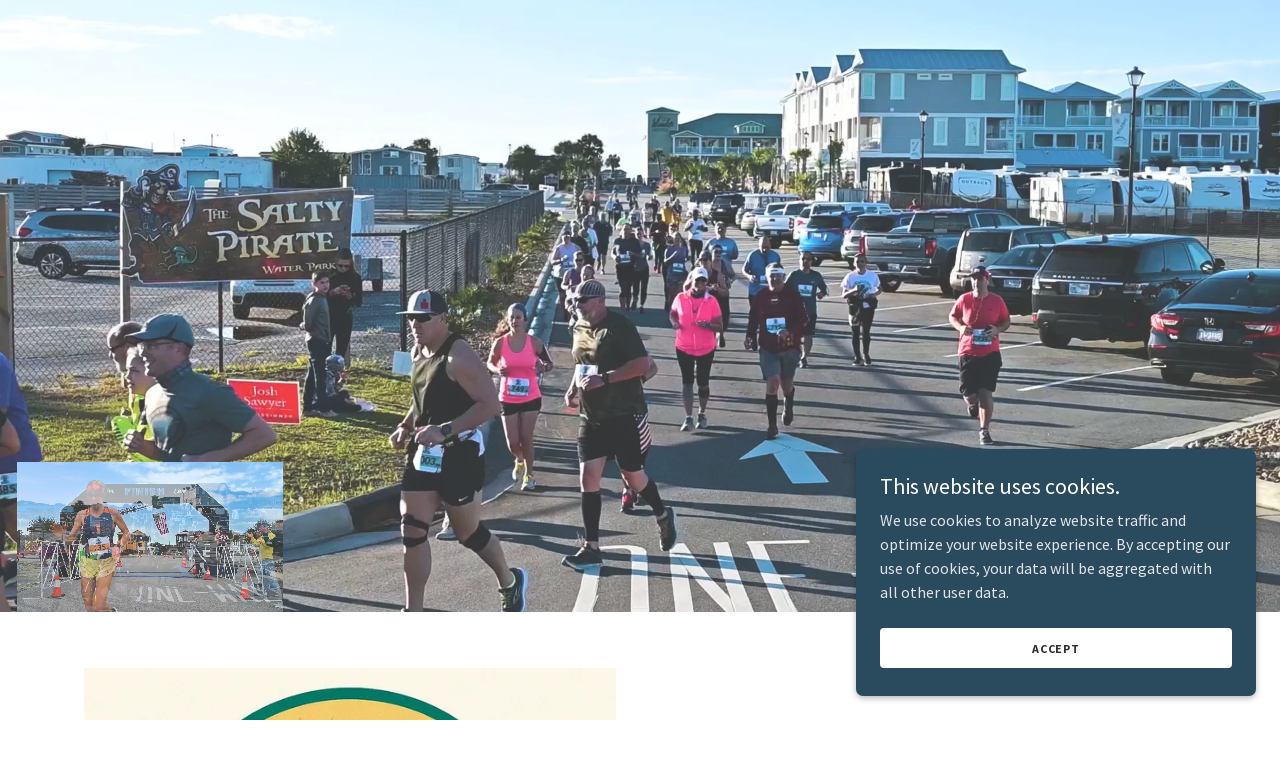

--- FILE ---
content_type: text/html;charset=utf-8
request_url: https://runemeraldisle.com/
body_size: 23719
content:
<!DOCTYPE html><html lang="en-US"><head><meta charSet="utf-8"/><meta http-equiv="X-UA-Compatible" content="IE=edge"/><meta name="viewport" content="width=device-width, initial-scale=1"/><title>runemeraldisle.com</title><meta name="author" content="runemeraldisle.com"/><meta name="generator" content="Starfield Technologies; Go Daddy Website Builder 8.0.0000"/><link rel="manifest" href="/manifest.webmanifest"/><link rel="apple-touch-icon" sizes="57x57" href="//img1.wsimg.com/isteam/ip/static/pwa-app/logo-default.png/:/rs=w:57,h:57,m"/><link rel="apple-touch-icon" sizes="60x60" href="//img1.wsimg.com/isteam/ip/static/pwa-app/logo-default.png/:/rs=w:60,h:60,m"/><link rel="apple-touch-icon" sizes="72x72" href="//img1.wsimg.com/isteam/ip/static/pwa-app/logo-default.png/:/rs=w:72,h:72,m"/><link rel="apple-touch-icon" sizes="114x114" href="//img1.wsimg.com/isteam/ip/static/pwa-app/logo-default.png/:/rs=w:114,h:114,m"/><link rel="apple-touch-icon" sizes="120x120" href="//img1.wsimg.com/isteam/ip/static/pwa-app/logo-default.png/:/rs=w:120,h:120,m"/><link rel="apple-touch-icon" sizes="144x144" href="//img1.wsimg.com/isteam/ip/static/pwa-app/logo-default.png/:/rs=w:144,h:144,m"/><link rel="apple-touch-icon" sizes="152x152" href="//img1.wsimg.com/isteam/ip/static/pwa-app/logo-default.png/:/rs=w:152,h:152,m"/><link rel="apple-touch-icon" sizes="180x180" href="//img1.wsimg.com/isteam/ip/static/pwa-app/logo-default.png/:/rs=w:180,h:180,m"/><meta property="og:url" content="https://runemeraldisle.com/"/>
<meta property="og:site_name" content="runemeraldisle.com"/>
<meta property="og:title" content="runemeraldisle.com"/>
<meta property="og:type" content="website"/>
<meta property="og:image" content="https://i.vimeocdn.com/video/1708897847-05e7bdd705062e6b5cea54bc271bd0db52004c2aafbef536deb2e67db6d4fab2-d_1920x1080?r=pad"/>
<meta property="og:locale" content="en_US"/>
<meta name="twitter:card" content="summary"/>
<meta name="twitter:title" content="runemeraldisle.com"/>
<meta name="twitter:image" content="https://i.vimeocdn.com/video/1708897847-05e7bdd705062e6b5cea54bc271bd0db52004c2aafbef536deb2e67db6d4fab2-d_1920x1080?r=pad"/>
<meta name="twitter:image:alt" content="runemeraldisle.com"/>
<meta name="theme-color" content="#2a4b5e"/><style data-inline-fonts>/* cyrillic */
@font-face {
  font-family: 'Playfair Display';
  font-style: normal;
  font-weight: 400;
  font-display: swap;
  src: url(https://img1.wsimg.com/gfonts/s/playfairdisplay/v40/nuFiD-vYSZviVYUb_rj3ij__anPXDTjYgFE_.woff2) format('woff2');
  unicode-range: U+0301, U+0400-045F, U+0490-0491, U+04B0-04B1, U+2116;
}
/* vietnamese */
@font-face {
  font-family: 'Playfair Display';
  font-style: normal;
  font-weight: 400;
  font-display: swap;
  src: url(https://img1.wsimg.com/gfonts/s/playfairdisplay/v40/nuFiD-vYSZviVYUb_rj3ij__anPXDTPYgFE_.woff2) format('woff2');
  unicode-range: U+0102-0103, U+0110-0111, U+0128-0129, U+0168-0169, U+01A0-01A1, U+01AF-01B0, U+0300-0301, U+0303-0304, U+0308-0309, U+0323, U+0329, U+1EA0-1EF9, U+20AB;
}
/* latin-ext */
@font-face {
  font-family: 'Playfair Display';
  font-style: normal;
  font-weight: 400;
  font-display: swap;
  src: url(https://img1.wsimg.com/gfonts/s/playfairdisplay/v40/nuFiD-vYSZviVYUb_rj3ij__anPXDTLYgFE_.woff2) format('woff2');
  unicode-range: U+0100-02BA, U+02BD-02C5, U+02C7-02CC, U+02CE-02D7, U+02DD-02FF, U+0304, U+0308, U+0329, U+1D00-1DBF, U+1E00-1E9F, U+1EF2-1EFF, U+2020, U+20A0-20AB, U+20AD-20C0, U+2113, U+2C60-2C7F, U+A720-A7FF;
}
/* latin */
@font-face {
  font-family: 'Playfair Display';
  font-style: normal;
  font-weight: 400;
  font-display: swap;
  src: url(https://img1.wsimg.com/gfonts/s/playfairdisplay/v40/nuFiD-vYSZviVYUb_rj3ij__anPXDTzYgA.woff2) format('woff2');
  unicode-range: U+0000-00FF, U+0131, U+0152-0153, U+02BB-02BC, U+02C6, U+02DA, U+02DC, U+0304, U+0308, U+0329, U+2000-206F, U+20AC, U+2122, U+2191, U+2193, U+2212, U+2215, U+FEFF, U+FFFD;
}
/* cyrillic */
@font-face {
  font-family: 'Playfair Display';
  font-style: normal;
  font-weight: 700;
  font-display: swap;
  src: url(https://img1.wsimg.com/gfonts/s/playfairdisplay/v40/nuFiD-vYSZviVYUb_rj3ij__anPXDTjYgFE_.woff2) format('woff2');
  unicode-range: U+0301, U+0400-045F, U+0490-0491, U+04B0-04B1, U+2116;
}
/* vietnamese */
@font-face {
  font-family: 'Playfair Display';
  font-style: normal;
  font-weight: 700;
  font-display: swap;
  src: url(https://img1.wsimg.com/gfonts/s/playfairdisplay/v40/nuFiD-vYSZviVYUb_rj3ij__anPXDTPYgFE_.woff2) format('woff2');
  unicode-range: U+0102-0103, U+0110-0111, U+0128-0129, U+0168-0169, U+01A0-01A1, U+01AF-01B0, U+0300-0301, U+0303-0304, U+0308-0309, U+0323, U+0329, U+1EA0-1EF9, U+20AB;
}
/* latin-ext */
@font-face {
  font-family: 'Playfair Display';
  font-style: normal;
  font-weight: 700;
  font-display: swap;
  src: url(https://img1.wsimg.com/gfonts/s/playfairdisplay/v40/nuFiD-vYSZviVYUb_rj3ij__anPXDTLYgFE_.woff2) format('woff2');
  unicode-range: U+0100-02BA, U+02BD-02C5, U+02C7-02CC, U+02CE-02D7, U+02DD-02FF, U+0304, U+0308, U+0329, U+1D00-1DBF, U+1E00-1E9F, U+1EF2-1EFF, U+2020, U+20A0-20AB, U+20AD-20C0, U+2113, U+2C60-2C7F, U+A720-A7FF;
}
/* latin */
@font-face {
  font-family: 'Playfair Display';
  font-style: normal;
  font-weight: 700;
  font-display: swap;
  src: url(https://img1.wsimg.com/gfonts/s/playfairdisplay/v40/nuFiD-vYSZviVYUb_rj3ij__anPXDTzYgA.woff2) format('woff2');
  unicode-range: U+0000-00FF, U+0131, U+0152-0153, U+02BB-02BC, U+02C6, U+02DA, U+02DC, U+0304, U+0308, U+0329, U+2000-206F, U+20AC, U+2122, U+2191, U+2193, U+2212, U+2215, U+FEFF, U+FFFD;
}
/* cyrillic */
@font-face {
  font-family: 'Playfair Display';
  font-style: normal;
  font-weight: 900;
  font-display: swap;
  src: url(https://img1.wsimg.com/gfonts/s/playfairdisplay/v40/nuFiD-vYSZviVYUb_rj3ij__anPXDTjYgFE_.woff2) format('woff2');
  unicode-range: U+0301, U+0400-045F, U+0490-0491, U+04B0-04B1, U+2116;
}
/* vietnamese */
@font-face {
  font-family: 'Playfair Display';
  font-style: normal;
  font-weight: 900;
  font-display: swap;
  src: url(https://img1.wsimg.com/gfonts/s/playfairdisplay/v40/nuFiD-vYSZviVYUb_rj3ij__anPXDTPYgFE_.woff2) format('woff2');
  unicode-range: U+0102-0103, U+0110-0111, U+0128-0129, U+0168-0169, U+01A0-01A1, U+01AF-01B0, U+0300-0301, U+0303-0304, U+0308-0309, U+0323, U+0329, U+1EA0-1EF9, U+20AB;
}
/* latin-ext */
@font-face {
  font-family: 'Playfair Display';
  font-style: normal;
  font-weight: 900;
  font-display: swap;
  src: url(https://img1.wsimg.com/gfonts/s/playfairdisplay/v40/nuFiD-vYSZviVYUb_rj3ij__anPXDTLYgFE_.woff2) format('woff2');
  unicode-range: U+0100-02BA, U+02BD-02C5, U+02C7-02CC, U+02CE-02D7, U+02DD-02FF, U+0304, U+0308, U+0329, U+1D00-1DBF, U+1E00-1E9F, U+1EF2-1EFF, U+2020, U+20A0-20AB, U+20AD-20C0, U+2113, U+2C60-2C7F, U+A720-A7FF;
}
/* latin */
@font-face {
  font-family: 'Playfair Display';
  font-style: normal;
  font-weight: 900;
  font-display: swap;
  src: url(https://img1.wsimg.com/gfonts/s/playfairdisplay/v40/nuFiD-vYSZviVYUb_rj3ij__anPXDTzYgA.woff2) format('woff2');
  unicode-range: U+0000-00FF, U+0131, U+0152-0153, U+02BB-02BC, U+02C6, U+02DA, U+02DC, U+0304, U+0308, U+0329, U+2000-206F, U+20AC, U+2122, U+2191, U+2193, U+2212, U+2215, U+FEFF, U+FFFD;
}

/* cyrillic-ext */
@font-face {
  font-family: 'Source Sans Pro';
  font-style: italic;
  font-weight: 300;
  font-display: swap;
  src: url(https://img1.wsimg.com/gfonts/s/sourcesanspro/v23/6xKwdSBYKcSV-LCoeQqfX1RYOo3qPZZMkidh18Smxg.woff2) format('woff2');
  unicode-range: U+0460-052F, U+1C80-1C8A, U+20B4, U+2DE0-2DFF, U+A640-A69F, U+FE2E-FE2F;
}
/* cyrillic */
@font-face {
  font-family: 'Source Sans Pro';
  font-style: italic;
  font-weight: 300;
  font-display: swap;
  src: url(https://img1.wsimg.com/gfonts/s/sourcesanspro/v23/6xKwdSBYKcSV-LCoeQqfX1RYOo3qPZZMkido18Smxg.woff2) format('woff2');
  unicode-range: U+0301, U+0400-045F, U+0490-0491, U+04B0-04B1, U+2116;
}
/* greek-ext */
@font-face {
  font-family: 'Source Sans Pro';
  font-style: italic;
  font-weight: 300;
  font-display: swap;
  src: url(https://img1.wsimg.com/gfonts/s/sourcesanspro/v23/6xKwdSBYKcSV-LCoeQqfX1RYOo3qPZZMkidg18Smxg.woff2) format('woff2');
  unicode-range: U+1F00-1FFF;
}
/* greek */
@font-face {
  font-family: 'Source Sans Pro';
  font-style: italic;
  font-weight: 300;
  font-display: swap;
  src: url(https://img1.wsimg.com/gfonts/s/sourcesanspro/v23/6xKwdSBYKcSV-LCoeQqfX1RYOo3qPZZMkidv18Smxg.woff2) format('woff2');
  unicode-range: U+0370-0377, U+037A-037F, U+0384-038A, U+038C, U+038E-03A1, U+03A3-03FF;
}
/* vietnamese */
@font-face {
  font-family: 'Source Sans Pro';
  font-style: italic;
  font-weight: 300;
  font-display: swap;
  src: url(https://img1.wsimg.com/gfonts/s/sourcesanspro/v23/6xKwdSBYKcSV-LCoeQqfX1RYOo3qPZZMkidj18Smxg.woff2) format('woff2');
  unicode-range: U+0102-0103, U+0110-0111, U+0128-0129, U+0168-0169, U+01A0-01A1, U+01AF-01B0, U+0300-0301, U+0303-0304, U+0308-0309, U+0323, U+0329, U+1EA0-1EF9, U+20AB;
}
/* latin-ext */
@font-face {
  font-family: 'Source Sans Pro';
  font-style: italic;
  font-weight: 300;
  font-display: swap;
  src: url(https://img1.wsimg.com/gfonts/s/sourcesanspro/v23/6xKwdSBYKcSV-LCoeQqfX1RYOo3qPZZMkidi18Smxg.woff2) format('woff2');
  unicode-range: U+0100-02BA, U+02BD-02C5, U+02C7-02CC, U+02CE-02D7, U+02DD-02FF, U+0304, U+0308, U+0329, U+1D00-1DBF, U+1E00-1E9F, U+1EF2-1EFF, U+2020, U+20A0-20AB, U+20AD-20C0, U+2113, U+2C60-2C7F, U+A720-A7FF;
}
/* latin */
@font-face {
  font-family: 'Source Sans Pro';
  font-style: italic;
  font-weight: 300;
  font-display: swap;
  src: url(https://img1.wsimg.com/gfonts/s/sourcesanspro/v23/6xKwdSBYKcSV-LCoeQqfX1RYOo3qPZZMkids18Q.woff2) format('woff2');
  unicode-range: U+0000-00FF, U+0131, U+0152-0153, U+02BB-02BC, U+02C6, U+02DA, U+02DC, U+0304, U+0308, U+0329, U+2000-206F, U+20AC, U+2122, U+2191, U+2193, U+2212, U+2215, U+FEFF, U+FFFD;
}
/* cyrillic-ext */
@font-face {
  font-family: 'Source Sans Pro';
  font-style: italic;
  font-weight: 400;
  font-display: swap;
  src: url(https://img1.wsimg.com/gfonts/s/sourcesanspro/v23/6xK1dSBYKcSV-LCoeQqfX1RYOo3qPZ7qsDJT9g.woff2) format('woff2');
  unicode-range: U+0460-052F, U+1C80-1C8A, U+20B4, U+2DE0-2DFF, U+A640-A69F, U+FE2E-FE2F;
}
/* cyrillic */
@font-face {
  font-family: 'Source Sans Pro';
  font-style: italic;
  font-weight: 400;
  font-display: swap;
  src: url(https://img1.wsimg.com/gfonts/s/sourcesanspro/v23/6xK1dSBYKcSV-LCoeQqfX1RYOo3qPZ7jsDJT9g.woff2) format('woff2');
  unicode-range: U+0301, U+0400-045F, U+0490-0491, U+04B0-04B1, U+2116;
}
/* greek-ext */
@font-face {
  font-family: 'Source Sans Pro';
  font-style: italic;
  font-weight: 400;
  font-display: swap;
  src: url(https://img1.wsimg.com/gfonts/s/sourcesanspro/v23/6xK1dSBYKcSV-LCoeQqfX1RYOo3qPZ7rsDJT9g.woff2) format('woff2');
  unicode-range: U+1F00-1FFF;
}
/* greek */
@font-face {
  font-family: 'Source Sans Pro';
  font-style: italic;
  font-weight: 400;
  font-display: swap;
  src: url(https://img1.wsimg.com/gfonts/s/sourcesanspro/v23/6xK1dSBYKcSV-LCoeQqfX1RYOo3qPZ7ksDJT9g.woff2) format('woff2');
  unicode-range: U+0370-0377, U+037A-037F, U+0384-038A, U+038C, U+038E-03A1, U+03A3-03FF;
}
/* vietnamese */
@font-face {
  font-family: 'Source Sans Pro';
  font-style: italic;
  font-weight: 400;
  font-display: swap;
  src: url(https://img1.wsimg.com/gfonts/s/sourcesanspro/v23/6xK1dSBYKcSV-LCoeQqfX1RYOo3qPZ7osDJT9g.woff2) format('woff2');
  unicode-range: U+0102-0103, U+0110-0111, U+0128-0129, U+0168-0169, U+01A0-01A1, U+01AF-01B0, U+0300-0301, U+0303-0304, U+0308-0309, U+0323, U+0329, U+1EA0-1EF9, U+20AB;
}
/* latin-ext */
@font-face {
  font-family: 'Source Sans Pro';
  font-style: italic;
  font-weight: 400;
  font-display: swap;
  src: url(https://img1.wsimg.com/gfonts/s/sourcesanspro/v23/6xK1dSBYKcSV-LCoeQqfX1RYOo3qPZ7psDJT9g.woff2) format('woff2');
  unicode-range: U+0100-02BA, U+02BD-02C5, U+02C7-02CC, U+02CE-02D7, U+02DD-02FF, U+0304, U+0308, U+0329, U+1D00-1DBF, U+1E00-1E9F, U+1EF2-1EFF, U+2020, U+20A0-20AB, U+20AD-20C0, U+2113, U+2C60-2C7F, U+A720-A7FF;
}
/* latin */
@font-face {
  font-family: 'Source Sans Pro';
  font-style: italic;
  font-weight: 400;
  font-display: swap;
  src: url(https://img1.wsimg.com/gfonts/s/sourcesanspro/v23/6xK1dSBYKcSV-LCoeQqfX1RYOo3qPZ7nsDI.woff2) format('woff2');
  unicode-range: U+0000-00FF, U+0131, U+0152-0153, U+02BB-02BC, U+02C6, U+02DA, U+02DC, U+0304, U+0308, U+0329, U+2000-206F, U+20AC, U+2122, U+2191, U+2193, U+2212, U+2215, U+FEFF, U+FFFD;
}
/* cyrillic-ext */
@font-face {
  font-family: 'Source Sans Pro';
  font-style: italic;
  font-weight: 700;
  font-display: swap;
  src: url(https://img1.wsimg.com/gfonts/s/sourcesanspro/v23/6xKwdSBYKcSV-LCoeQqfX1RYOo3qPZZclSdh18Smxg.woff2) format('woff2');
  unicode-range: U+0460-052F, U+1C80-1C8A, U+20B4, U+2DE0-2DFF, U+A640-A69F, U+FE2E-FE2F;
}
/* cyrillic */
@font-face {
  font-family: 'Source Sans Pro';
  font-style: italic;
  font-weight: 700;
  font-display: swap;
  src: url(https://img1.wsimg.com/gfonts/s/sourcesanspro/v23/6xKwdSBYKcSV-LCoeQqfX1RYOo3qPZZclSdo18Smxg.woff2) format('woff2');
  unicode-range: U+0301, U+0400-045F, U+0490-0491, U+04B0-04B1, U+2116;
}
/* greek-ext */
@font-face {
  font-family: 'Source Sans Pro';
  font-style: italic;
  font-weight: 700;
  font-display: swap;
  src: url(https://img1.wsimg.com/gfonts/s/sourcesanspro/v23/6xKwdSBYKcSV-LCoeQqfX1RYOo3qPZZclSdg18Smxg.woff2) format('woff2');
  unicode-range: U+1F00-1FFF;
}
/* greek */
@font-face {
  font-family: 'Source Sans Pro';
  font-style: italic;
  font-weight: 700;
  font-display: swap;
  src: url(https://img1.wsimg.com/gfonts/s/sourcesanspro/v23/6xKwdSBYKcSV-LCoeQqfX1RYOo3qPZZclSdv18Smxg.woff2) format('woff2');
  unicode-range: U+0370-0377, U+037A-037F, U+0384-038A, U+038C, U+038E-03A1, U+03A3-03FF;
}
/* vietnamese */
@font-face {
  font-family: 'Source Sans Pro';
  font-style: italic;
  font-weight: 700;
  font-display: swap;
  src: url(https://img1.wsimg.com/gfonts/s/sourcesanspro/v23/6xKwdSBYKcSV-LCoeQqfX1RYOo3qPZZclSdj18Smxg.woff2) format('woff2');
  unicode-range: U+0102-0103, U+0110-0111, U+0128-0129, U+0168-0169, U+01A0-01A1, U+01AF-01B0, U+0300-0301, U+0303-0304, U+0308-0309, U+0323, U+0329, U+1EA0-1EF9, U+20AB;
}
/* latin-ext */
@font-face {
  font-family: 'Source Sans Pro';
  font-style: italic;
  font-weight: 700;
  font-display: swap;
  src: url(https://img1.wsimg.com/gfonts/s/sourcesanspro/v23/6xKwdSBYKcSV-LCoeQqfX1RYOo3qPZZclSdi18Smxg.woff2) format('woff2');
  unicode-range: U+0100-02BA, U+02BD-02C5, U+02C7-02CC, U+02CE-02D7, U+02DD-02FF, U+0304, U+0308, U+0329, U+1D00-1DBF, U+1E00-1E9F, U+1EF2-1EFF, U+2020, U+20A0-20AB, U+20AD-20C0, U+2113, U+2C60-2C7F, U+A720-A7FF;
}
/* latin */
@font-face {
  font-family: 'Source Sans Pro';
  font-style: italic;
  font-weight: 700;
  font-display: swap;
  src: url(https://img1.wsimg.com/gfonts/s/sourcesanspro/v23/6xKwdSBYKcSV-LCoeQqfX1RYOo3qPZZclSds18Q.woff2) format('woff2');
  unicode-range: U+0000-00FF, U+0131, U+0152-0153, U+02BB-02BC, U+02C6, U+02DA, U+02DC, U+0304, U+0308, U+0329, U+2000-206F, U+20AC, U+2122, U+2191, U+2193, U+2212, U+2215, U+FEFF, U+FFFD;
}
/* cyrillic-ext */
@font-face {
  font-family: 'Source Sans Pro';
  font-style: normal;
  font-weight: 300;
  font-display: swap;
  src: url(https://img1.wsimg.com/gfonts/s/sourcesanspro/v23/6xKydSBYKcSV-LCoeQqfX1RYOo3ik4zwmhduz8A.woff2) format('woff2');
  unicode-range: U+0460-052F, U+1C80-1C8A, U+20B4, U+2DE0-2DFF, U+A640-A69F, U+FE2E-FE2F;
}
/* cyrillic */
@font-face {
  font-family: 'Source Sans Pro';
  font-style: normal;
  font-weight: 300;
  font-display: swap;
  src: url(https://img1.wsimg.com/gfonts/s/sourcesanspro/v23/6xKydSBYKcSV-LCoeQqfX1RYOo3ik4zwkxduz8A.woff2) format('woff2');
  unicode-range: U+0301, U+0400-045F, U+0490-0491, U+04B0-04B1, U+2116;
}
/* greek-ext */
@font-face {
  font-family: 'Source Sans Pro';
  font-style: normal;
  font-weight: 300;
  font-display: swap;
  src: url(https://img1.wsimg.com/gfonts/s/sourcesanspro/v23/6xKydSBYKcSV-LCoeQqfX1RYOo3ik4zwmxduz8A.woff2) format('woff2');
  unicode-range: U+1F00-1FFF;
}
/* greek */
@font-face {
  font-family: 'Source Sans Pro';
  font-style: normal;
  font-weight: 300;
  font-display: swap;
  src: url(https://img1.wsimg.com/gfonts/s/sourcesanspro/v23/6xKydSBYKcSV-LCoeQqfX1RYOo3ik4zwlBduz8A.woff2) format('woff2');
  unicode-range: U+0370-0377, U+037A-037F, U+0384-038A, U+038C, U+038E-03A1, U+03A3-03FF;
}
/* vietnamese */
@font-face {
  font-family: 'Source Sans Pro';
  font-style: normal;
  font-weight: 300;
  font-display: swap;
  src: url(https://img1.wsimg.com/gfonts/s/sourcesanspro/v23/6xKydSBYKcSV-LCoeQqfX1RYOo3ik4zwmBduz8A.woff2) format('woff2');
  unicode-range: U+0102-0103, U+0110-0111, U+0128-0129, U+0168-0169, U+01A0-01A1, U+01AF-01B0, U+0300-0301, U+0303-0304, U+0308-0309, U+0323, U+0329, U+1EA0-1EF9, U+20AB;
}
/* latin-ext */
@font-face {
  font-family: 'Source Sans Pro';
  font-style: normal;
  font-weight: 300;
  font-display: swap;
  src: url(https://img1.wsimg.com/gfonts/s/sourcesanspro/v23/6xKydSBYKcSV-LCoeQqfX1RYOo3ik4zwmRduz8A.woff2) format('woff2');
  unicode-range: U+0100-02BA, U+02BD-02C5, U+02C7-02CC, U+02CE-02D7, U+02DD-02FF, U+0304, U+0308, U+0329, U+1D00-1DBF, U+1E00-1E9F, U+1EF2-1EFF, U+2020, U+20A0-20AB, U+20AD-20C0, U+2113, U+2C60-2C7F, U+A720-A7FF;
}
/* latin */
@font-face {
  font-family: 'Source Sans Pro';
  font-style: normal;
  font-weight: 300;
  font-display: swap;
  src: url(https://img1.wsimg.com/gfonts/s/sourcesanspro/v23/6xKydSBYKcSV-LCoeQqfX1RYOo3ik4zwlxdu.woff2) format('woff2');
  unicode-range: U+0000-00FF, U+0131, U+0152-0153, U+02BB-02BC, U+02C6, U+02DA, U+02DC, U+0304, U+0308, U+0329, U+2000-206F, U+20AC, U+2122, U+2191, U+2193, U+2212, U+2215, U+FEFF, U+FFFD;
}
/* cyrillic-ext */
@font-face {
  font-family: 'Source Sans Pro';
  font-style: normal;
  font-weight: 400;
  font-display: swap;
  src: url(https://img1.wsimg.com/gfonts/s/sourcesanspro/v23/6xK3dSBYKcSV-LCoeQqfX1RYOo3qNa7lqDY.woff2) format('woff2');
  unicode-range: U+0460-052F, U+1C80-1C8A, U+20B4, U+2DE0-2DFF, U+A640-A69F, U+FE2E-FE2F;
}
/* cyrillic */
@font-face {
  font-family: 'Source Sans Pro';
  font-style: normal;
  font-weight: 400;
  font-display: swap;
  src: url(https://img1.wsimg.com/gfonts/s/sourcesanspro/v23/6xK3dSBYKcSV-LCoeQqfX1RYOo3qPK7lqDY.woff2) format('woff2');
  unicode-range: U+0301, U+0400-045F, U+0490-0491, U+04B0-04B1, U+2116;
}
/* greek-ext */
@font-face {
  font-family: 'Source Sans Pro';
  font-style: normal;
  font-weight: 400;
  font-display: swap;
  src: url(https://img1.wsimg.com/gfonts/s/sourcesanspro/v23/6xK3dSBYKcSV-LCoeQqfX1RYOo3qNK7lqDY.woff2) format('woff2');
  unicode-range: U+1F00-1FFF;
}
/* greek */
@font-face {
  font-family: 'Source Sans Pro';
  font-style: normal;
  font-weight: 400;
  font-display: swap;
  src: url(https://img1.wsimg.com/gfonts/s/sourcesanspro/v23/6xK3dSBYKcSV-LCoeQqfX1RYOo3qO67lqDY.woff2) format('woff2');
  unicode-range: U+0370-0377, U+037A-037F, U+0384-038A, U+038C, U+038E-03A1, U+03A3-03FF;
}
/* vietnamese */
@font-face {
  font-family: 'Source Sans Pro';
  font-style: normal;
  font-weight: 400;
  font-display: swap;
  src: url(https://img1.wsimg.com/gfonts/s/sourcesanspro/v23/6xK3dSBYKcSV-LCoeQqfX1RYOo3qN67lqDY.woff2) format('woff2');
  unicode-range: U+0102-0103, U+0110-0111, U+0128-0129, U+0168-0169, U+01A0-01A1, U+01AF-01B0, U+0300-0301, U+0303-0304, U+0308-0309, U+0323, U+0329, U+1EA0-1EF9, U+20AB;
}
/* latin-ext */
@font-face {
  font-family: 'Source Sans Pro';
  font-style: normal;
  font-weight: 400;
  font-display: swap;
  src: url(https://img1.wsimg.com/gfonts/s/sourcesanspro/v23/6xK3dSBYKcSV-LCoeQqfX1RYOo3qNq7lqDY.woff2) format('woff2');
  unicode-range: U+0100-02BA, U+02BD-02C5, U+02C7-02CC, U+02CE-02D7, U+02DD-02FF, U+0304, U+0308, U+0329, U+1D00-1DBF, U+1E00-1E9F, U+1EF2-1EFF, U+2020, U+20A0-20AB, U+20AD-20C0, U+2113, U+2C60-2C7F, U+A720-A7FF;
}
/* latin */
@font-face {
  font-family: 'Source Sans Pro';
  font-style: normal;
  font-weight: 400;
  font-display: swap;
  src: url(https://img1.wsimg.com/gfonts/s/sourcesanspro/v23/6xK3dSBYKcSV-LCoeQqfX1RYOo3qOK7l.woff2) format('woff2');
  unicode-range: U+0000-00FF, U+0131, U+0152-0153, U+02BB-02BC, U+02C6, U+02DA, U+02DC, U+0304, U+0308, U+0329, U+2000-206F, U+20AC, U+2122, U+2191, U+2193, U+2212, U+2215, U+FEFF, U+FFFD;
}
/* cyrillic-ext */
@font-face {
  font-family: 'Source Sans Pro';
  font-style: normal;
  font-weight: 700;
  font-display: swap;
  src: url(https://img1.wsimg.com/gfonts/s/sourcesanspro/v23/6xKydSBYKcSV-LCoeQqfX1RYOo3ig4vwmhduz8A.woff2) format('woff2');
  unicode-range: U+0460-052F, U+1C80-1C8A, U+20B4, U+2DE0-2DFF, U+A640-A69F, U+FE2E-FE2F;
}
/* cyrillic */
@font-face {
  font-family: 'Source Sans Pro';
  font-style: normal;
  font-weight: 700;
  font-display: swap;
  src: url(https://img1.wsimg.com/gfonts/s/sourcesanspro/v23/6xKydSBYKcSV-LCoeQqfX1RYOo3ig4vwkxduz8A.woff2) format('woff2');
  unicode-range: U+0301, U+0400-045F, U+0490-0491, U+04B0-04B1, U+2116;
}
/* greek-ext */
@font-face {
  font-family: 'Source Sans Pro';
  font-style: normal;
  font-weight: 700;
  font-display: swap;
  src: url(https://img1.wsimg.com/gfonts/s/sourcesanspro/v23/6xKydSBYKcSV-LCoeQqfX1RYOo3ig4vwmxduz8A.woff2) format('woff2');
  unicode-range: U+1F00-1FFF;
}
/* greek */
@font-face {
  font-family: 'Source Sans Pro';
  font-style: normal;
  font-weight: 700;
  font-display: swap;
  src: url(https://img1.wsimg.com/gfonts/s/sourcesanspro/v23/6xKydSBYKcSV-LCoeQqfX1RYOo3ig4vwlBduz8A.woff2) format('woff2');
  unicode-range: U+0370-0377, U+037A-037F, U+0384-038A, U+038C, U+038E-03A1, U+03A3-03FF;
}
/* vietnamese */
@font-face {
  font-family: 'Source Sans Pro';
  font-style: normal;
  font-weight: 700;
  font-display: swap;
  src: url(https://img1.wsimg.com/gfonts/s/sourcesanspro/v23/6xKydSBYKcSV-LCoeQqfX1RYOo3ig4vwmBduz8A.woff2) format('woff2');
  unicode-range: U+0102-0103, U+0110-0111, U+0128-0129, U+0168-0169, U+01A0-01A1, U+01AF-01B0, U+0300-0301, U+0303-0304, U+0308-0309, U+0323, U+0329, U+1EA0-1EF9, U+20AB;
}
/* latin-ext */
@font-face {
  font-family: 'Source Sans Pro';
  font-style: normal;
  font-weight: 700;
  font-display: swap;
  src: url(https://img1.wsimg.com/gfonts/s/sourcesanspro/v23/6xKydSBYKcSV-LCoeQqfX1RYOo3ig4vwmRduz8A.woff2) format('woff2');
  unicode-range: U+0100-02BA, U+02BD-02C5, U+02C7-02CC, U+02CE-02D7, U+02DD-02FF, U+0304, U+0308, U+0329, U+1D00-1DBF, U+1E00-1E9F, U+1EF2-1EFF, U+2020, U+20A0-20AB, U+20AD-20C0, U+2113, U+2C60-2C7F, U+A720-A7FF;
}
/* latin */
@font-face {
  font-family: 'Source Sans Pro';
  font-style: normal;
  font-weight: 700;
  font-display: swap;
  src: url(https://img1.wsimg.com/gfonts/s/sourcesanspro/v23/6xKydSBYKcSV-LCoeQqfX1RYOo3ig4vwlxdu.woff2) format('woff2');
  unicode-range: U+0000-00FF, U+0131, U+0152-0153, U+02BB-02BC, U+02C6, U+02DA, U+02DC, U+0304, U+0308, U+0329, U+2000-206F, U+20AC, U+2122, U+2191, U+2193, U+2212, U+2215, U+FEFF, U+FFFD;
}

/* cyrillic-ext */
@font-face {
  font-family: 'Montserrat';
  font-style: normal;
  font-weight: 600;
  font-display: swap;
  src: url(https://img1.wsimg.com/gfonts/s/montserrat/v31/JTUSjIg1_i6t8kCHKm459WRhyzbi.woff2) format('woff2');
  unicode-range: U+0460-052F, U+1C80-1C8A, U+20B4, U+2DE0-2DFF, U+A640-A69F, U+FE2E-FE2F;
}
/* cyrillic */
@font-face {
  font-family: 'Montserrat';
  font-style: normal;
  font-weight: 600;
  font-display: swap;
  src: url(https://img1.wsimg.com/gfonts/s/montserrat/v31/JTUSjIg1_i6t8kCHKm459W1hyzbi.woff2) format('woff2');
  unicode-range: U+0301, U+0400-045F, U+0490-0491, U+04B0-04B1, U+2116;
}
/* vietnamese */
@font-face {
  font-family: 'Montserrat';
  font-style: normal;
  font-weight: 600;
  font-display: swap;
  src: url(https://img1.wsimg.com/gfonts/s/montserrat/v31/JTUSjIg1_i6t8kCHKm459WZhyzbi.woff2) format('woff2');
  unicode-range: U+0102-0103, U+0110-0111, U+0128-0129, U+0168-0169, U+01A0-01A1, U+01AF-01B0, U+0300-0301, U+0303-0304, U+0308-0309, U+0323, U+0329, U+1EA0-1EF9, U+20AB;
}
/* latin-ext */
@font-face {
  font-family: 'Montserrat';
  font-style: normal;
  font-weight: 600;
  font-display: swap;
  src: url(https://img1.wsimg.com/gfonts/s/montserrat/v31/JTUSjIg1_i6t8kCHKm459Wdhyzbi.woff2) format('woff2');
  unicode-range: U+0100-02BA, U+02BD-02C5, U+02C7-02CC, U+02CE-02D7, U+02DD-02FF, U+0304, U+0308, U+0329, U+1D00-1DBF, U+1E00-1E9F, U+1EF2-1EFF, U+2020, U+20A0-20AB, U+20AD-20C0, U+2113, U+2C60-2C7F, U+A720-A7FF;
}
/* latin */
@font-face {
  font-family: 'Montserrat';
  font-style: normal;
  font-weight: 600;
  font-display: swap;
  src: url(https://img1.wsimg.com/gfonts/s/montserrat/v31/JTUSjIg1_i6t8kCHKm459Wlhyw.woff2) format('woff2');
  unicode-range: U+0000-00FF, U+0131, U+0152-0153, U+02BB-02BC, U+02C6, U+02DA, U+02DC, U+0304, U+0308, U+0329, U+2000-206F, U+20AC, U+2122, U+2191, U+2193, U+2212, U+2215, U+FEFF, U+FFFD;
}
/* cyrillic-ext */
@font-face {
  font-family: 'Montserrat';
  font-style: normal;
  font-weight: 700;
  font-display: swap;
  src: url(https://img1.wsimg.com/gfonts/s/montserrat/v31/JTUSjIg1_i6t8kCHKm459WRhyzbi.woff2) format('woff2');
  unicode-range: U+0460-052F, U+1C80-1C8A, U+20B4, U+2DE0-2DFF, U+A640-A69F, U+FE2E-FE2F;
}
/* cyrillic */
@font-face {
  font-family: 'Montserrat';
  font-style: normal;
  font-weight: 700;
  font-display: swap;
  src: url(https://img1.wsimg.com/gfonts/s/montserrat/v31/JTUSjIg1_i6t8kCHKm459W1hyzbi.woff2) format('woff2');
  unicode-range: U+0301, U+0400-045F, U+0490-0491, U+04B0-04B1, U+2116;
}
/* vietnamese */
@font-face {
  font-family: 'Montserrat';
  font-style: normal;
  font-weight: 700;
  font-display: swap;
  src: url(https://img1.wsimg.com/gfonts/s/montserrat/v31/JTUSjIg1_i6t8kCHKm459WZhyzbi.woff2) format('woff2');
  unicode-range: U+0102-0103, U+0110-0111, U+0128-0129, U+0168-0169, U+01A0-01A1, U+01AF-01B0, U+0300-0301, U+0303-0304, U+0308-0309, U+0323, U+0329, U+1EA0-1EF9, U+20AB;
}
/* latin-ext */
@font-face {
  font-family: 'Montserrat';
  font-style: normal;
  font-weight: 700;
  font-display: swap;
  src: url(https://img1.wsimg.com/gfonts/s/montserrat/v31/JTUSjIg1_i6t8kCHKm459Wdhyzbi.woff2) format('woff2');
  unicode-range: U+0100-02BA, U+02BD-02C5, U+02C7-02CC, U+02CE-02D7, U+02DD-02FF, U+0304, U+0308, U+0329, U+1D00-1DBF, U+1E00-1E9F, U+1EF2-1EFF, U+2020, U+20A0-20AB, U+20AD-20C0, U+2113, U+2C60-2C7F, U+A720-A7FF;
}
/* latin */
@font-face {
  font-family: 'Montserrat';
  font-style: normal;
  font-weight: 700;
  font-display: swap;
  src: url(https://img1.wsimg.com/gfonts/s/montserrat/v31/JTUSjIg1_i6t8kCHKm459Wlhyw.woff2) format('woff2');
  unicode-range: U+0000-00FF, U+0131, U+0152-0153, U+02BB-02BC, U+02C6, U+02DA, U+02DC, U+0304, U+0308, U+0329, U+2000-206F, U+20AC, U+2122, U+2191, U+2193, U+2212, U+2215, U+FEFF, U+FFFD;
}
</style><style>.x{-ms-text-size-adjust:100%;-webkit-text-size-adjust:100%;-webkit-tap-highlight-color:rgba(0,0,0,0);margin:0;box-sizing:border-box}.x *,.x :after,.x :before{box-sizing:inherit}.x-el a[href^="mailto:"]:not(.x-el),.x-el a[href^="tel:"]:not(.x-el){color:inherit;font-size:inherit;text-decoration:inherit}.x-el-article,.x-el-aside,.x-el-details,.x-el-figcaption,.x-el-figure,.x-el-footer,.x-el-header,.x-el-hgroup,.x-el-main,.x-el-menu,.x-el-nav,.x-el-section,.x-el-summary{display:block}.x-el-audio,.x-el-canvas,.x-el-progress,.x-el-video{display:inline-block;vertical-align:baseline}.x-el-audio:not([controls]){display:none;height:0}.x-el-template{display:none}.x-el-a{background-color:transparent;color:inherit}.x-el-a:active,.x-el-a:hover{outline:0}.x-el-abbr[title]{border-bottom:1px dotted}.x-el-b,.x-el-strong{font-weight:700}.x-el-dfn{font-style:italic}.x-el-mark{background:#ff0;color:#000}.x-el-small{font-size:80%}.x-el-sub,.x-el-sup{font-size:75%;line-height:0;position:relative;vertical-align:baseline}.x-el-sup{top:-.5em}.x-el-sub{bottom:-.25em}.x-el-img{vertical-align:middle;border:0}.x-el-svg:not(:root){overflow:hidden}.x-el-figure{margin:0}.x-el-hr{box-sizing:content-box;height:0}.x-el-pre{overflow:auto}.x-el-code,.x-el-kbd,.x-el-pre,.x-el-samp{font-family:monospace,monospace;font-size:1em}.x-el-button,.x-el-input,.x-el-optgroup,.x-el-select,.x-el-textarea{color:inherit;font:inherit;margin:0}.x-el-button{overflow:visible}.x-el-button,.x-el-select{text-transform:none}.x-el-button,.x-el-input[type=button],.x-el-input[type=reset],.x-el-input[type=submit]{-webkit-appearance:button;cursor:pointer}.x-el-button[disabled],.x-el-input[disabled]{cursor:default}.x-el-button::-moz-focus-inner,.x-el-input::-moz-focus-inner{border:0;padding:0}.x-el-input{line-height:normal}.x-el-input[type=checkbox],.x-el-input[type=radio]{box-sizing:border-box;padding:0}.x-el-input[type=number]::-webkit-inner-spin-button,.x-el-input[type=number]::-webkit-outer-spin-button{height:auto}.x-el-input[type=search]{-webkit-appearance:textfield;box-sizing:content-box}.x-el-input[type=search]::-webkit-search-cancel-button,.x-el-input[type=search]::-webkit-search-decoration{-webkit-appearance:none}.x-el-textarea{border:0}.x-el-fieldset{border:1px solid silver;margin:0 2px;padding:.35em .625em .75em}.x-el-legend{border:0;padding:0}.x-el-textarea{overflow:auto}.x-el-optgroup{font-weight:700}.x-el-table{border-collapse:collapse;border-spacing:0}.x-el-td,.x-el-th{padding:0}.x{-webkit-font-smoothing:antialiased}.x-el-hr{border:0}.x-el-fieldset,.x-el-input,.x-el-select,.x-el-textarea{margin-top:0;margin-bottom:0}.x-el-fieldset,.x-el-input[type=email],.x-el-input[type=text],.x-el-textarea{width:100%}.x-el-input,.x-el-label{vertical-align:middle}.x-el-input{border-style:none;padding:.5em}.x-el-select:not([multiple]){vertical-align:middle}.x-el-textarea{line-height:1.75;padding:.5em}.x-el.d-none{display:none!important}.sideline-footer{margin-top:auto}.disable-scroll{touch-action:none;overflow:hidden;position:fixed;max-width:100vw}@keyframes loaderscale{0%{transform:scale(1);opacity:1}45%{transform:scale(.1);opacity:.7}80%{transform:scale(1);opacity:1}}.x-loader svg{display:inline-block}.x-loader svg:first-child{animation:loaderscale .75s cubic-bezier(.2,.68,.18,1.08) -.24s infinite}.x-loader svg:nth-child(2){animation:loaderscale .75s cubic-bezier(.2,.68,.18,1.08) -.12s infinite}.x-loader svg:nth-child(3){animation:loaderscale .75s cubic-bezier(.2,.68,.18,1.08) 0s infinite}.x-icon>svg{transition:transform .33s ease-in-out}.x-icon>svg.rotate-90{transform:rotate(-90deg)}.x-icon>svg.rotate90{transform:rotate(90deg)}.x-icon>svg.rotate-180{transform:rotate(-180deg)}.x-icon>svg.rotate180{transform:rotate(180deg)}.x-rt ol,.x-rt ul{text-align:left}.x-rt p{margin:0}.mte-inline-block{display:inline-block}@media only screen and (min-device-width:1025px){:root select,_::-webkit-full-page-media,_:future{font-family:sans-serif!important}}

</style>
<style>/*
Copyright 2017 The Playfair Display Project Authors (https://github.com/clauseggers/Playfair-Display), with Reserved Font Name "Playfair Display".

This Font Software is licensed under the SIL Open Font License, Version 1.1.
This license is copied below, and is also available with a FAQ at: http://scripts.sil.org/OFL

—————————————————————————————-
SIL OPEN FONT LICENSE Version 1.1 - 26 February 2007
—————————————————————————————-
*/

/*
Copyright 2010, 2012, 2014 Adobe Systems Incorporated (http://www.adobe.com/), with Reserved Font Name Source.

This Font Software is licensed under the SIL Open Font License, Version 1.1.
This license is copied below, and is also available with a FAQ at: http://scripts.sil.org/OFL

—————————————————————————————-
SIL OPEN FONT LICENSE Version 1.1 - 26 February 2007
—————————————————————————————-
*/

/*
Copyright 2011 The Montserrat Project Authors (https://github.com/JulietaUla/Montserrat)

This Font Software is licensed under the SIL Open Font License, Version 1.1.
This license is copied below, and is also available with a FAQ at: http://scripts.sil.org/OFL

—————————————————————————————-
SIL OPEN FONT LICENSE Version 1.1 - 26 February 2007
—————————————————————————————-
*/
</style>
<style data-glamor="cxs-default-sheet">.x .c1-1{letter-spacing:normal}.x .c1-2{text-transform:none}.x .c1-3{background-color:rgb(255, 255, 255)}.x .c1-4{width:100%}.x .c1-5 > div{position:relative}.x .c1-6 > div{overflow:hidden}.x .c1-7 > div{margin-top:auto}.x .c1-8 > div{margin-right:auto}.x .c1-9 > div{margin-bottom:auto}.x .c1-a > div{margin-left:auto}.x .c1-b{font-family:'Source Sans Pro', arial, sans-serif}.x .c1-c{font-size:16px}.x .c1-h{padding-top:56px}.x .c1-i{padding-bottom:56px}.x .c1-j{overflow:hidden}.x .c1-k{padding:0px !important}.x .c1-n{position:relative}.x .c1-o{display:flex}.x .c1-p{flex-direction:column}.x .c1-q{min-height:500px}.x .c1-r{justify-content:flex-start}.x .c1-t{height:100%}.x .c1-u{position:absolute}.x .c1-v{margin-top:0}.x .c1-w{margin-right:auto}.x .c1-x{margin-bottom:0}.x .c1-y{margin-left:auto}.x .c1-z{display:block}.x .c1-10{top:0px}.x .c1-11{left:0px}.x .c1-12{max-width:100%}.x .c1-13{vertical-align:middle}.x .c1-14{aspect-ratio:auto}.x .c1-15{border-style:solid}.x .c1-16{border-color:white}.x .c1-17{border-top-width:0px}.x .c1-18{border-right-width:0px}.x .c1-19{border-bottom-width:0px}.x .c1-1a{border-left-width:0px}.x .c1-1b{top:50%}.x .c1-1c{left:50%}.x .c1-1d{transform:translateX(-50%) translateY(-50%)}.x .c1-1e{min-height:100%}.x .c1-1f{object-fit:cover}.x .c1-1g{display:none}.x .c1-1h{padding-top:0px}.x .c1-1i{padding-right:0px}.x .c1-1j{padding-bottom:0px}.x .c1-1k{padding-left:0px}.x .c1-1l{border-radius:0px}.x .c1-1m{[object -object]:0px}.x .c1-1o{container-type:size}.x .c1-1p{pointer-events:none}.x .c1-1q{background:url(https://i.vimeocdn.com/video/1708897847-05e7bdd705062e6b5cea54bc271bd0db52004c2aafbef536deb2e67db6d4fab2-d) center/cover}.x .c1-1r{margin-right:0px}.x .c1-1s{margin-left:0px}.x .c1-1u{top:calc(50% - (var(--h) / 2))}.x .c1-1v{bottom:0}.x .c1-1w{width:var(--w)}.x .c1-1x{height:var(--h)}.x .c1-1y{border-top:0}.x .c1-1z{border-right:0}.x .c1-20{border-bottom:0}.x .c1-21{border-left:0}.x .c1-22{--w:100cqw}.x .c1-23{--h:calc(var(--w) / 1.7777777777777777)}.x .c1-28{opacity:0.2}.x .c1-29{right:0px}.x .c1-2a{padding-left:24px}.x .c1-2b{padding-right:24px}.x .c1-2g{box-sizing:border-box}.x .c1-2h{flex-direction:row}.x .c1-2i{flex-wrap:wrap}.x .c1-2j{margin-right:-12px}.x .c1-2k{margin-bottom:-24px}.x .c1-2l{margin-left:-12px}.x .c1-2q{flex-grow:1}.x .c1-2r{flex-shrink:1}.x .c1-2s{flex-basis:100%}.x .c1-2t{padding-right:12px}.x .c1-2u{padding-bottom:48px}.x .c1-2v{padding-left:12px}.x .c1-30{justify-content:center}.x .c1-32{align-self:flex-start}.x .c1-36{margin-bottom:24px}.x .c1-37{text-align:center}.x .c1-39{border-width:0 !important}.x .c1-3a{aspect-ratio:1 / 1}.x .c1-3b{order:-1}.x .c1-3c{z-index:1}.x .c1-3d{align-items:center}.x .c1-3e > *{max-width:100%}.x .c1-3f > :nth-child(n){margin-bottom:24px}.x .c1-3g  > :last-child{margin-bottom:0 !important}.x .c1-3j{word-wrap:break-word}.x .c1-3k{overflow-wrap:break-word}.x .c1-3l{line-height:1.5}.x .c1-3m{text-wrap:pretty}.x .c1-3n > p > ol{text-align:left}.x .c1-3o > p > ol{display:block}.x .c1-3p > p > ol{padding-left:1.3em}.x .c1-3q > p > ol{margin-left:16px}.x .c1-3r > p > ol{margin-right:16px}.x .c1-3s > p > ol{margin-top:auto}.x .c1-3t > p > ol{margin-bottom:auto}.x .c1-3u > p > ol{text-wrap:pretty}.x .c1-3v > p > ul{text-align:left}.x .c1-3w > p > ul{display:block}.x .c1-3x > p > ul{padding-left:1.3em}.x .c1-3y > p > ul{margin-left:16px}.x .c1-3z > p > ul{margin-right:16px}.x .c1-40 > p > ul{margin-top:auto}.x .c1-41 > p > ul{margin-bottom:auto}.x .c1-42 > p > ul{text-wrap:pretty}.x .c1-43 > ul{text-align:left}.x .c1-44 > ul{display:block}.x .c1-45 > ul{padding-left:1.3em}.x .c1-46 > ul{margin-left:16px}.x .c1-47 > ul{margin-right:16px}.x .c1-48 > ul{margin-top:auto}.x .c1-49 > ul{margin-bottom:auto}.x .c1-4a > ul{text-wrap:pretty}.x .c1-4b > ol{text-align:left}.x .c1-4c > ol{display:block}.x .c1-4d > ol{padding-left:1.3em}.x .c1-4e > ol{margin-left:16px}.x .c1-4f > ol{margin-right:16px}.x .c1-4g > ol{margin-top:auto}.x .c1-4h > ol{margin-bottom:auto}.x .c1-4i > ol{text-wrap:pretty}.x .c1-4j{color:rgb(94, 94, 94)}.x .c1-4k{font-size:20px}.x .c1-4l{font-weight:400}.x .c1-4q{letter-spacing:inherit}.x .c1-4r{text-transform:inherit}.x .c1-4s{font-size:inherit !important}.x .c1-4t{color:inherit}.x .c1-4u{font-weight:700}.x .c1-4v{line-height:inherit}.x .c1-4w{font-weight:inherit}.x .c1-4x{font-style:italic}.x .c1-4y{text-decoration:line-through}.x .c1-4z{text-decoration:underline}.x .c1-50{background-color:rgb(42, 75, 94)}.x .c1-51{text-shadow:0px 2px 30px rgba(0, 0, 0, 0.12)}.x .c1-52{background-position:50% 50%}.x .c1-53{background-size:auto, cover}.x .c1-54{background-blend-mode:normal}.x .c1-55{background-repeat:no-repeat}.x .c1-56{text-shadow:none}.x .c1-5s{background-color:transparent}.x .c1-5t{padding-top:24px}.x .c1-5u{padding-bottom:24px}.x .c1-5v > div:nth-child(2){padding-top:24px}.x .c1-6a{flex-basis:auto}.x .c1-6c{line-height:1.125}.x .c1-6d{font-family:'Playfair Display', Georgia, serif}.x .c1-6e{font-size:32px}.x .c1-6f{color:rgb(255, 255, 255)}.x .c1-6k{letter-spacing:0.071em}.x .c1-6l{text-transform:uppercase}.x .c1-6m{cursor:pointer}.x .c1-6n{border-style:none}.x .c1-6o{display:inline-flex}.x .c1-6p{text-decoration:none}.x .c1-6q{padding-left:32px}.x .c1-6r{padding-right:32px}.x .c1-6s{padding-top:8px}.x .c1-6t{padding-bottom:8px}.x .c1-6u{min-height:56px}.x .c1-6v{border-radius:4px}.x .c1-6w{font-size:14px}.x .c1-6x:hover{background-color:rgb(58, 100, 124)}.x .c1-73{background-color:rgb(10, 179, 163)}.x .c1-74{color:rgb(0, 0, 0)}.x .c1-75{background-color:rgb(12, 194, 177)}.x .c1-76:hover{background-color:rgb(16, 224, 205)}.x .c1-7s{background-color:rgb(246, 246, 246)}.x .c1-8e{padding-left:none}.x .c1-8f{padding-right:none}.x .c1-8g{row-gap:0px}.x .c1-8h{column-gap:0px}.x .c1-8i{display:inline}.x .c1-8j [data-typography]{color:inherit}.x .c1-8k{color:rgb(42, 75, 94)}.x .c1-8l:hover{color:rgb(37, 67, 85)}.x .c1-8m:active{color:rgb(23, 44, 57)}.x .c1-8n{color:rgb(21, 21, 21)}.x .c1-8o{display:inline-block}.x .c1-8p{margin-left:8px}.x .c1-8q{margin-right:8px}.x .c1-8r{margin-bottom:8px}.x .c1-92{margin-bottom:40px}.x .c1-93{line-height:1.4}.x .c1-96{font-size:unset}.x .c1-97{font-family:unset}.x .c1-98{letter-spacing:unset}.x .c1-99{text-transform:unset}.x .c1-9a{line-height:0px}.x .c1-9b{border-color:rgb(226, 226, 226)}.x .c1-9c{border-bottom-width:2px}.x .c1-9d{margin-top:24px}.x .c1-9e{width:50px}.x .c1-9f{flex-basis:0%}.x .c1-9n [aria-expanded="true"] .accordion-icon{transform:rotate(180deg)}.x .c1-9o [aria-expanded="true"] ~ .accordion-answer{display:block}.x .c1-9p{padding-top:16px}.x .c1-9q{padding-bottom:16px}.x .c1-9r{justify-content:space-between}.x .c1-9s{align-items:baseline}.x .c1-9t{text-align:left}.x .c1-9u{outline:none}.x .c1-9v:hover span{color:rgb(42, 75, 94)}.x .c1-9w:focus span{color:rgb(42, 75, 94)}.x .c1-9x{line-height:1.25}.x .c1-9y{color:rgb(27, 27, 27)}.x .c1-9z{font-size:22px}.x .c1-a4{margin-left:16px}.x .c1-a5{flex-shrink:0}.x .c1-a7{border-bottom-width:1px}.x .c1-a8{margin-bottom:32px}.x .c1-a9{aspect-ratio:5 / 1}.x .c1-aa{border-color:rgb(58, 100, 124)}.x .c1-ab{border-color:rgb(218, 218, 218)}.x .c1-ae{aspect-ratio:1.7777777777777777 / 1}.x .c1-af{align-items:flex-start}.x .c1-ag{color:rgb(87, 87, 87)}.x .c1-ak{border-top-width:1px}.x .c1-al{border-right-width:1px}.x .c1-am{border-left-width:1px}.x .c1-an{border-radius:4px}.x .c1-ao{padding-top:23px}.x .c1-ap{padding-bottom:7px}.x .c1-aq{padding-left:16px}.x .c1-ar{padding-right:16px}.x .c1-as{color:rgb(71, 71, 71)}.x .c1-at::placeholder{color:inherit}.x .c1-au:focus{outline:none}.x .c1-av:focus{box-shadow:inset 0 0 0 1px currentColor}.x .c1-aw:focus + label{font-size:12px}.x .c1-ax:focus + label{top:8px}.x .c1-ay:focus + label{color:rgb(42, 75, 94)}.x .c1-az:not([value=""]) + label{font-size:12px}.x .c1-b0:not([value=""]) + label{top:8px}.x .c1-b1:not([value=""]) + label{color:rgb(42, 75, 94)}.x .c1-b2::-webkit-input-placeholder{color:inherit}.x .c1-b4{top:33%}.x .c1-b5{left:16px}.x .c1-b6{transition:all .15s ease}.x .c1-b7{resize:vertical}.x .c1-b8{color:rgb(89, 89, 89)}.x .c1-b9{font-size:12px}.x .c1-be:hover{color:rgb(42, 74, 93)}.x .c1-bf:active{color:rgb(27, 51, 65)}.x .c1-bg{margin-top:40px}.x .c1-bi{padding-bottom:30%}.x .c1-bl{position:absolute !important}.x .c1-bm{transform:translate3d(0,0,0)}.x .c1-bn{left:56px}.x .c1-bo{top:8px}.x .c1-bp{width:auto}.x .c1-bq{padding-top:4px}.x .c1-br{padding-bottom:4px}.x .c1-bs{min-height:40px}.x .c1-bw{margin-left:-4px}.x .c1-bx{width:18px}.x .c1-by{height:18px}.x .c1-bz{right:auto}.x .c1-c0{line-height:0}.x .c1-c1{transform:translateY(-50%)}.x .c1-c2 > img{display:block}.x .c1-c3{margin-left:calc(18px + 8px)}.x .c1-c4{flex-grow:3}.x .c1-c8{margin-bottom:4px}.x .c1-c9{color:rgb(231, 233, 234)}.x .c1-ca:hover{color:rgb(198, 198, 198)}.x .c1-cb:active{color:rgb(255, 255, 255)}.x .c1-cc{position:fixed}.x .c1-cd{right:24px}.x .c1-ce{bottom:24px}.x .c1-cf{z-index:9999}.x .c1-cg{width:65px}.x .c1-ch{height:65px}.x .c1-cj{z-index:10000}.x .c1-ck{height:auto}.x .c1-cl{overflow-y:auto}.x .c1-cm{transition:all 1s ease-in}.x .c1-cn{box-shadow:0 2px 6px 0px rgba(0,0,0,0.3)}.x .c1-co{contain:content}.x .c1-cp{bottom:-500px}.x .c1-cx{max-height:300px}.x .c1-cy{color:rgb(225, 227, 230)}.x .c1-d0{word-break:break-word}.x .c1-d1{flex-basis:50%}.x .c1-d2{color:rgb(48, 48, 48)}.x .c1-d3:nth-child(2){margin-left:24px}.x .c1-d4:hover{background-color:rgb(255, 255, 255)}</style>
<style data-glamor="cxs-media-sheet">@container (max-aspect-ratio: 1920 / 1080){.x .c1-24{--h:100cqh}}@container (max-aspect-ratio: 1920 / 1080){.x .c1-25{--w:calc(var(--h) * 1.7777777777777777)}}@container (max-aspect-ratio: 1920 / 1080){.x .c1-26{top:0px}}@container (max-aspect-ratio: 1920 / 1080){.x .c1-27{left:calc(50% - (var(--w) / 2))}}@media (max-width: 450px){.x .c1-57{background-image:linear-gradient(to bottom, rgba(0, 0, 0, 0.24) 0%, rgba(0, 0, 0, 0.24) 100%), url("//img1.wsimg.com/isteam/ip/60ae332b-dcf2-4807-8488-ea2dbd7fa0d3/blob-82f4397.png/:/cr=t:0%25,l:0%25,w:100%25,h:100%25/rs=w:450,m")}}@media (max-width: 450px) and (-webkit-min-device-pixel-ratio: 2), (max-width: 450px) and (min-resolution: 192dpi){.x .c1-58{background-image:linear-gradient(to bottom, rgba(0, 0, 0, 0.24) 0%, rgba(0, 0, 0, 0.24) 100%), url("//img1.wsimg.com/isteam/ip/60ae332b-dcf2-4807-8488-ea2dbd7fa0d3/blob-82f4397.png/:/cr=t:0%25,l:0%25,w:100%25,h:100%25/rs=w:900,m")}}@media (max-width: 450px) and (-webkit-min-device-pixel-ratio: 3), (max-width: 450px) and (min-resolution: 288dpi){.x .c1-59{background-image:linear-gradient(to bottom, rgba(0, 0, 0, 0.24) 0%, rgba(0, 0, 0, 0.24) 100%), url("//img1.wsimg.com/isteam/ip/60ae332b-dcf2-4807-8488-ea2dbd7fa0d3/blob-82f4397.png/:/cr=t:0%25,l:0%25,w:100%25,h:100%25/rs=w:1350,m")}}@media (min-width: 451px) and (max-width: 767px){.x .c1-5a{background-image:linear-gradient(to bottom, rgba(0, 0, 0, 0.24) 0%, rgba(0, 0, 0, 0.24) 100%), url("//img1.wsimg.com/isteam/ip/60ae332b-dcf2-4807-8488-ea2dbd7fa0d3/blob-82f4397.png/:/cr=t:0%25,l:0%25,w:100%25,h:100%25/rs=w:767,m")}}@media (min-width: 451px) and (max-width: 767px) and (-webkit-min-device-pixel-ratio: 2), (min-width: 451px) and (max-width: 767px) and (min-resolution: 192dpi){.x .c1-5b{background-image:linear-gradient(to bottom, rgba(0, 0, 0, 0.24) 0%, rgba(0, 0, 0, 0.24) 100%), url("//img1.wsimg.com/isteam/ip/60ae332b-dcf2-4807-8488-ea2dbd7fa0d3/blob-82f4397.png/:/cr=t:0%25,l:0%25,w:100%25,h:100%25/rs=w:1534,m")}}@media (min-width: 451px) and (max-width: 767px) and (-webkit-min-device-pixel-ratio: 3), (min-width: 451px) and (max-width: 767px) and (min-resolution: 288dpi){.x .c1-5c{background-image:linear-gradient(to bottom, rgba(0, 0, 0, 0.24) 0%, rgba(0, 0, 0, 0.24) 100%), url("//img1.wsimg.com/isteam/ip/60ae332b-dcf2-4807-8488-ea2dbd7fa0d3/blob-82f4397.png/:/cr=t:0%25,l:0%25,w:100%25,h:100%25/rs=w:2301,m")}}@media (min-width: 768px) and (max-width: 1023px){.x .c1-5d{background-image:linear-gradient(to bottom, rgba(0, 0, 0, 0.24) 0%, rgba(0, 0, 0, 0.24) 100%), url("//img1.wsimg.com/isteam/ip/60ae332b-dcf2-4807-8488-ea2dbd7fa0d3/blob-82f4397.png/:/cr=t:0%25,l:0%25,w:100%25,h:100%25/rs=w:1023,m")}}@media (min-width: 768px) and (max-width: 1023px) and (-webkit-min-device-pixel-ratio: 2), (min-width: 768px) and (max-width: 1023px) and (min-resolution: 192dpi){.x .c1-5e{background-image:linear-gradient(to bottom, rgba(0, 0, 0, 0.24) 0%, rgba(0, 0, 0, 0.24) 100%), url("//img1.wsimg.com/isteam/ip/60ae332b-dcf2-4807-8488-ea2dbd7fa0d3/blob-82f4397.png/:/cr=t:0%25,l:0%25,w:100%25,h:100%25/rs=w:2046,m")}}@media (min-width: 768px) and (max-width: 1023px) and (-webkit-min-device-pixel-ratio: 3), (min-width: 768px) and (max-width: 1023px) and (min-resolution: 288dpi){.x .c1-5f{background-image:linear-gradient(to bottom, rgba(0, 0, 0, 0.24) 0%, rgba(0, 0, 0, 0.24) 100%), url("//img1.wsimg.com/isteam/ip/60ae332b-dcf2-4807-8488-ea2dbd7fa0d3/blob-82f4397.png/:/cr=t:0%25,l:0%25,w:100%25,h:100%25/rs=w:3069,m")}}@media (min-width: 1024px) and (max-width: 1279px){.x .c1-5g{background-image:linear-gradient(to bottom, rgba(0, 0, 0, 0.24) 0%, rgba(0, 0, 0, 0.24) 100%), url("//img1.wsimg.com/isteam/ip/60ae332b-dcf2-4807-8488-ea2dbd7fa0d3/blob-82f4397.png/:/cr=t:0%25,l:0%25,w:100%25,h:100%25/rs=w:1279,m")}}@media (min-width: 1024px) and (max-width: 1279px) and (-webkit-min-device-pixel-ratio: 2), (min-width: 1024px) and (max-width: 1279px) and (min-resolution: 192dpi){.x .c1-5h{background-image:linear-gradient(to bottom, rgba(0, 0, 0, 0.24) 0%, rgba(0, 0, 0, 0.24) 100%), url("//img1.wsimg.com/isteam/ip/60ae332b-dcf2-4807-8488-ea2dbd7fa0d3/blob-82f4397.png/:/cr=t:0%25,l:0%25,w:100%25,h:100%25/rs=w:2558,m")}}@media (min-width: 1024px) and (max-width: 1279px) and (-webkit-min-device-pixel-ratio: 3), (min-width: 1024px) and (max-width: 1279px) and (min-resolution: 288dpi){.x .c1-5i{background-image:linear-gradient(to bottom, rgba(0, 0, 0, 0.24) 0%, rgba(0, 0, 0, 0.24) 100%), url("//img1.wsimg.com/isteam/ip/60ae332b-dcf2-4807-8488-ea2dbd7fa0d3/blob-82f4397.png/:/cr=t:0%25,l:0%25,w:100%25,h:100%25/rs=w:3837,m")}}@media (min-width: 1280px) and (max-width: 1535px){.x .c1-5j{background-image:linear-gradient(to bottom, rgba(0, 0, 0, 0.24) 0%, rgba(0, 0, 0, 0.24) 100%), url("//img1.wsimg.com/isteam/ip/60ae332b-dcf2-4807-8488-ea2dbd7fa0d3/blob-82f4397.png/:/cr=t:0%25,l:0%25,w:100%25,h:100%25/rs=w:1535,m")}}@media (min-width: 1280px) and (max-width: 1535px) and (-webkit-min-device-pixel-ratio: 2), (min-width: 1280px) and (max-width: 1535px) and (min-resolution: 192dpi){.x .c1-5k{background-image:linear-gradient(to bottom, rgba(0, 0, 0, 0.24) 0%, rgba(0, 0, 0, 0.24) 100%), url("//img1.wsimg.com/isteam/ip/60ae332b-dcf2-4807-8488-ea2dbd7fa0d3/blob-82f4397.png/:/cr=t:0%25,l:0%25,w:100%25,h:100%25/rs=w:3070,m")}}@media (min-width: 1280px) and (max-width: 1535px) and (-webkit-min-device-pixel-ratio: 3), (min-width: 1280px) and (max-width: 1535px) and (min-resolution: 288dpi){.x .c1-5l{background-image:linear-gradient(to bottom, rgba(0, 0, 0, 0.24) 0%, rgba(0, 0, 0, 0.24) 100%), url("//img1.wsimg.com/isteam/ip/60ae332b-dcf2-4807-8488-ea2dbd7fa0d3/blob-82f4397.png/:/cr=t:0%25,l:0%25,w:100%25,h:100%25/rs=w:4605,m")}}@media (min-width: 1536px) and (max-width: 1920px){.x .c1-5m{background-image:linear-gradient(to bottom, rgba(0, 0, 0, 0.24) 0%, rgba(0, 0, 0, 0.24) 100%), url("//img1.wsimg.com/isteam/ip/60ae332b-dcf2-4807-8488-ea2dbd7fa0d3/blob-82f4397.png/:/cr=t:0%25,l:0%25,w:100%25,h:100%25/rs=w:1920,m")}}@media (min-width: 1536px) and (max-width: 1920px) and (-webkit-min-device-pixel-ratio: 2), (min-width: 1536px) and (max-width: 1920px) and (min-resolution: 192dpi){.x .c1-5n{background-image:linear-gradient(to bottom, rgba(0, 0, 0, 0.24) 0%, rgba(0, 0, 0, 0.24) 100%), url("//img1.wsimg.com/isteam/ip/60ae332b-dcf2-4807-8488-ea2dbd7fa0d3/blob-82f4397.png/:/cr=t:0%25,l:0%25,w:100%25,h:100%25/rs=w:3840,m")}}@media (min-width: 1536px) and (max-width: 1920px) and (-webkit-min-device-pixel-ratio: 3), (min-width: 1536px) and (max-width: 1920px) and (min-resolution: 288dpi){.x .c1-5o{background-image:linear-gradient(to bottom, rgba(0, 0, 0, 0.24) 0%, rgba(0, 0, 0, 0.24) 100%), url("//img1.wsimg.com/isteam/ip/60ae332b-dcf2-4807-8488-ea2dbd7fa0d3/blob-82f4397.png/:/cr=t:0%25,l:0%25,w:100%25,h:100%25/rs=w:5760,m")}}@media (min-width: 1921px){.x .c1-5p{background-image:linear-gradient(to bottom, rgba(0, 0, 0, 0.24) 0%, rgba(0, 0, 0, 0.24) 100%), url("//img1.wsimg.com/isteam/ip/60ae332b-dcf2-4807-8488-ea2dbd7fa0d3/blob-82f4397.png/:/cr=t:0%25,l:0%25,w:100%25,h:100%25/rs=w:100%25")}}@media (min-width: 1921px) and (-webkit-min-device-pixel-ratio: 2), (min-width: 1921px) and (min-resolution: 192dpi){.x .c1-5q{background-image:linear-gradient(to bottom, rgba(0, 0, 0, 0.24) 0%, rgba(0, 0, 0, 0.24) 100%), url("//img1.wsimg.com/isteam/ip/60ae332b-dcf2-4807-8488-ea2dbd7fa0d3/blob-82f4397.png/:/cr=t:0%25,l:0%25,w:100%25,h:100%25/rs=w:100%25")}}@media (min-width: 1921px) and (-webkit-min-device-pixel-ratio: 3), (min-width: 1921px) and (min-resolution: 288dpi){.x .c1-5r{background-image:linear-gradient(to bottom, rgba(0, 0, 0, 0.24) 0%, rgba(0, 0, 0, 0.24) 100%), url("//img1.wsimg.com/isteam/ip/60ae332b-dcf2-4807-8488-ea2dbd7fa0d3/blob-82f4397.png/:/cr=t:0%25,l:0%25,w:100%25,h:100%25/rs=w:100%25")}}@media (max-width: 450px){.x .c1-77{background-image:linear-gradient(to bottom, rgba(0, 0, 0, 0.24) 0%, rgba(0, 0, 0, 0.24) 100%), url("//img1.wsimg.com/isteam/ip/60ae332b-dcf2-4807-8488-ea2dbd7fa0d3/unidentified-marathon-racers-running-2021-08-2.jpg/:/cr=t:0%25,l:23.22%25,w:53.56%25,h:100%25/rs=w:450,m")}}@media (max-width: 450px) and (-webkit-min-device-pixel-ratio: 2), (max-width: 450px) and (min-resolution: 192dpi){.x .c1-78{background-image:linear-gradient(to bottom, rgba(0, 0, 0, 0.24) 0%, rgba(0, 0, 0, 0.24) 100%), url("//img1.wsimg.com/isteam/ip/60ae332b-dcf2-4807-8488-ea2dbd7fa0d3/unidentified-marathon-racers-running-2021-08-2.jpg/:/cr=t:0%25,l:23.22%25,w:53.56%25,h:100%25/rs=w:900,m")}}@media (max-width: 450px) and (-webkit-min-device-pixel-ratio: 3), (max-width: 450px) and (min-resolution: 288dpi){.x .c1-79{background-image:linear-gradient(to bottom, rgba(0, 0, 0, 0.24) 0%, rgba(0, 0, 0, 0.24) 100%), url("//img1.wsimg.com/isteam/ip/60ae332b-dcf2-4807-8488-ea2dbd7fa0d3/unidentified-marathon-racers-running-2021-08-2.jpg/:/cr=t:0%25,l:23.22%25,w:53.56%25,h:100%25/rs=w:1350,m")}}@media (min-width: 451px) and (max-width: 767px){.x .c1-7a{background-image:linear-gradient(to bottom, rgba(0, 0, 0, 0.24) 0%, rgba(0, 0, 0, 0.24) 100%), url("//img1.wsimg.com/isteam/ip/60ae332b-dcf2-4807-8488-ea2dbd7fa0d3/unidentified-marathon-racers-running-2021-08-2.jpg/:/cr=t:0%25,l:23.22%25,w:53.56%25,h:100%25/rs=w:767,m")}}@media (min-width: 451px) and (max-width: 767px) and (-webkit-min-device-pixel-ratio: 2), (min-width: 451px) and (max-width: 767px) and (min-resolution: 192dpi){.x .c1-7b{background-image:linear-gradient(to bottom, rgba(0, 0, 0, 0.24) 0%, rgba(0, 0, 0, 0.24) 100%), url("//img1.wsimg.com/isteam/ip/60ae332b-dcf2-4807-8488-ea2dbd7fa0d3/unidentified-marathon-racers-running-2021-08-2.jpg/:/cr=t:0%25,l:23.22%25,w:53.56%25,h:100%25/rs=w:1534,m")}}@media (min-width: 451px) and (max-width: 767px) and (-webkit-min-device-pixel-ratio: 3), (min-width: 451px) and (max-width: 767px) and (min-resolution: 288dpi){.x .c1-7c{background-image:linear-gradient(to bottom, rgba(0, 0, 0, 0.24) 0%, rgba(0, 0, 0, 0.24) 100%), url("//img1.wsimg.com/isteam/ip/60ae332b-dcf2-4807-8488-ea2dbd7fa0d3/unidentified-marathon-racers-running-2021-08-2.jpg/:/cr=t:0%25,l:23.22%25,w:53.56%25,h:100%25/rs=w:2301,m")}}@media (min-width: 768px) and (max-width: 1023px){.x .c1-7d{background-image:linear-gradient(to bottom, rgba(0, 0, 0, 0.24) 0%, rgba(0, 0, 0, 0.24) 100%), url("//img1.wsimg.com/isteam/ip/60ae332b-dcf2-4807-8488-ea2dbd7fa0d3/unidentified-marathon-racers-running-2021-08-2.jpg/:/cr=t:0%25,l:23.22%25,w:53.56%25,h:100%25/rs=w:1023,m")}}@media (min-width: 768px) and (max-width: 1023px) and (-webkit-min-device-pixel-ratio: 2), (min-width: 768px) and (max-width: 1023px) and (min-resolution: 192dpi){.x .c1-7e{background-image:linear-gradient(to bottom, rgba(0, 0, 0, 0.24) 0%, rgba(0, 0, 0, 0.24) 100%), url("//img1.wsimg.com/isteam/ip/60ae332b-dcf2-4807-8488-ea2dbd7fa0d3/unidentified-marathon-racers-running-2021-08-2.jpg/:/cr=t:0%25,l:23.22%25,w:53.56%25,h:100%25/rs=w:2046,m")}}@media (min-width: 768px) and (max-width: 1023px) and (-webkit-min-device-pixel-ratio: 3), (min-width: 768px) and (max-width: 1023px) and (min-resolution: 288dpi){.x .c1-7f{background-image:linear-gradient(to bottom, rgba(0, 0, 0, 0.24) 0%, rgba(0, 0, 0, 0.24) 100%), url("//img1.wsimg.com/isteam/ip/60ae332b-dcf2-4807-8488-ea2dbd7fa0d3/unidentified-marathon-racers-running-2021-08-2.jpg/:/cr=t:0%25,l:23.22%25,w:53.56%25,h:100%25/rs=w:3069,m")}}@media (min-width: 1024px) and (max-width: 1279px){.x .c1-7g{background-image:linear-gradient(to bottom, rgba(0, 0, 0, 0.24) 0%, rgba(0, 0, 0, 0.24) 100%), url("//img1.wsimg.com/isteam/ip/60ae332b-dcf2-4807-8488-ea2dbd7fa0d3/unidentified-marathon-racers-running-2021-08-2.jpg/:/cr=t:0%25,l:23.22%25,w:53.56%25,h:100%25/rs=w:1279,m")}}@media (min-width: 1024px) and (max-width: 1279px) and (-webkit-min-device-pixel-ratio: 2), (min-width: 1024px) and (max-width: 1279px) and (min-resolution: 192dpi){.x .c1-7h{background-image:linear-gradient(to bottom, rgba(0, 0, 0, 0.24) 0%, rgba(0, 0, 0, 0.24) 100%), url("//img1.wsimg.com/isteam/ip/60ae332b-dcf2-4807-8488-ea2dbd7fa0d3/unidentified-marathon-racers-running-2021-08-2.jpg/:/cr=t:0%25,l:23.22%25,w:53.56%25,h:100%25/rs=w:2558,m")}}@media (min-width: 1024px) and (max-width: 1279px) and (-webkit-min-device-pixel-ratio: 3), (min-width: 1024px) and (max-width: 1279px) and (min-resolution: 288dpi){.x .c1-7i{background-image:linear-gradient(to bottom, rgba(0, 0, 0, 0.24) 0%, rgba(0, 0, 0, 0.24) 100%), url("//img1.wsimg.com/isteam/ip/60ae332b-dcf2-4807-8488-ea2dbd7fa0d3/unidentified-marathon-racers-running-2021-08-2.jpg/:/cr=t:0%25,l:23.22%25,w:53.56%25,h:100%25/rs=w:3837,m")}}@media (min-width: 1280px) and (max-width: 1535px){.x .c1-7j{background-image:linear-gradient(to bottom, rgba(0, 0, 0, 0.24) 0%, rgba(0, 0, 0, 0.24) 100%), url("//img1.wsimg.com/isteam/ip/60ae332b-dcf2-4807-8488-ea2dbd7fa0d3/unidentified-marathon-racers-running-2021-08-2.jpg/:/cr=t:0%25,l:23.22%25,w:53.56%25,h:100%25/rs=w:1535,m")}}@media (min-width: 1280px) and (max-width: 1535px) and (-webkit-min-device-pixel-ratio: 2), (min-width: 1280px) and (max-width: 1535px) and (min-resolution: 192dpi){.x .c1-7k{background-image:linear-gradient(to bottom, rgba(0, 0, 0, 0.24) 0%, rgba(0, 0, 0, 0.24) 100%), url("//img1.wsimg.com/isteam/ip/60ae332b-dcf2-4807-8488-ea2dbd7fa0d3/unidentified-marathon-racers-running-2021-08-2.jpg/:/cr=t:0%25,l:23.22%25,w:53.56%25,h:100%25/rs=w:3070,m")}}@media (min-width: 1280px) and (max-width: 1535px) and (-webkit-min-device-pixel-ratio: 3), (min-width: 1280px) and (max-width: 1535px) and (min-resolution: 288dpi){.x .c1-7l{background-image:linear-gradient(to bottom, rgba(0, 0, 0, 0.24) 0%, rgba(0, 0, 0, 0.24) 100%), url("//img1.wsimg.com/isteam/ip/60ae332b-dcf2-4807-8488-ea2dbd7fa0d3/unidentified-marathon-racers-running-2021-08-2.jpg/:/cr=t:0%25,l:23.22%25,w:53.56%25,h:100%25/rs=w:4605,m")}}@media (min-width: 1536px) and (max-width: 1920px){.x .c1-7m{background-image:linear-gradient(to bottom, rgba(0, 0, 0, 0.24) 0%, rgba(0, 0, 0, 0.24) 100%), url("//img1.wsimg.com/isteam/ip/60ae332b-dcf2-4807-8488-ea2dbd7fa0d3/unidentified-marathon-racers-running-2021-08-2.jpg/:/cr=t:0%25,l:23.22%25,w:53.56%25,h:100%25/rs=w:1920,m")}}@media (min-width: 1536px) and (max-width: 1920px) and (-webkit-min-device-pixel-ratio: 2), (min-width: 1536px) and (max-width: 1920px) and (min-resolution: 192dpi){.x .c1-7n{background-image:linear-gradient(to bottom, rgba(0, 0, 0, 0.24) 0%, rgba(0, 0, 0, 0.24) 100%), url("//img1.wsimg.com/isteam/ip/60ae332b-dcf2-4807-8488-ea2dbd7fa0d3/unidentified-marathon-racers-running-2021-08-2.jpg/:/cr=t:0%25,l:23.22%25,w:53.56%25,h:100%25/rs=w:3840,m")}}@media (min-width: 1536px) and (max-width: 1920px) and (-webkit-min-device-pixel-ratio: 3), (min-width: 1536px) and (max-width: 1920px) and (min-resolution: 288dpi){.x .c1-7o{background-image:linear-gradient(to bottom, rgba(0, 0, 0, 0.24) 0%, rgba(0, 0, 0, 0.24) 100%), url("//img1.wsimg.com/isteam/ip/60ae332b-dcf2-4807-8488-ea2dbd7fa0d3/unidentified-marathon-racers-running-2021-08-2.jpg/:/cr=t:0%25,l:23.22%25,w:53.56%25,h:100%25/rs=w:5760,m")}}@media (min-width: 1921px){.x .c1-7p{background-image:linear-gradient(to bottom, rgba(0, 0, 0, 0.24) 0%, rgba(0, 0, 0, 0.24) 100%), url("//img1.wsimg.com/isteam/ip/60ae332b-dcf2-4807-8488-ea2dbd7fa0d3/unidentified-marathon-racers-running-2021-08-2.jpg/:/cr=t:0%25,l:23.22%25,w:53.56%25,h:100%25/rs=w:100%25")}}@media (min-width: 1921px) and (-webkit-min-device-pixel-ratio: 2), (min-width: 1921px) and (min-resolution: 192dpi){.x .c1-7q{background-image:linear-gradient(to bottom, rgba(0, 0, 0, 0.24) 0%, rgba(0, 0, 0, 0.24) 100%), url("//img1.wsimg.com/isteam/ip/60ae332b-dcf2-4807-8488-ea2dbd7fa0d3/unidentified-marathon-racers-running-2021-08-2.jpg/:/cr=t:0%25,l:23.22%25,w:53.56%25,h:100%25/rs=w:100%25")}}@media (min-width: 1921px) and (-webkit-min-device-pixel-ratio: 3), (min-width: 1921px) and (min-resolution: 288dpi){.x .c1-7r{background-image:linear-gradient(to bottom, rgba(0, 0, 0, 0.24) 0%, rgba(0, 0, 0, 0.24) 100%), url("//img1.wsimg.com/isteam/ip/60ae332b-dcf2-4807-8488-ea2dbd7fa0d3/unidentified-marathon-racers-running-2021-08-2.jpg/:/cr=t:0%25,l:23.22%25,w:53.56%25,h:100%25/rs=w:100%25")}}@media (max-width: 450px){.x .c1-7t{background-image:linear-gradient(to bottom, rgba(0, 0, 0, 0.24) 0%, rgba(0, 0, 0, 0.24) 100%), url("//img1.wsimg.com/isteam/ip/60ae332b-dcf2-4807-8488-ea2dbd7fa0d3/girl-athlete-running-a-marathon-2021-08-26-15-.jpg/:/cr=t:19.89%25,l:0%25,w:100%25,h:60.22%25/rs=w:450,m")}}@media (max-width: 450px) and (-webkit-min-device-pixel-ratio: 2), (max-width: 450px) and (min-resolution: 192dpi){.x .c1-7u{background-image:linear-gradient(to bottom, rgba(0, 0, 0, 0.24) 0%, rgba(0, 0, 0, 0.24) 100%), url("//img1.wsimg.com/isteam/ip/60ae332b-dcf2-4807-8488-ea2dbd7fa0d3/girl-athlete-running-a-marathon-2021-08-26-15-.jpg/:/cr=t:19.89%25,l:0%25,w:100%25,h:60.22%25/rs=w:900,m")}}@media (max-width: 450px) and (-webkit-min-device-pixel-ratio: 3), (max-width: 450px) and (min-resolution: 288dpi){.x .c1-7v{background-image:linear-gradient(to bottom, rgba(0, 0, 0, 0.24) 0%, rgba(0, 0, 0, 0.24) 100%), url("//img1.wsimg.com/isteam/ip/60ae332b-dcf2-4807-8488-ea2dbd7fa0d3/girl-athlete-running-a-marathon-2021-08-26-15-.jpg/:/cr=t:19.89%25,l:0%25,w:100%25,h:60.22%25/rs=w:1350,m")}}@media (min-width: 451px) and (max-width: 767px){.x .c1-7w{background-image:linear-gradient(to bottom, rgba(0, 0, 0, 0.24) 0%, rgba(0, 0, 0, 0.24) 100%), url("//img1.wsimg.com/isteam/ip/60ae332b-dcf2-4807-8488-ea2dbd7fa0d3/girl-athlete-running-a-marathon-2021-08-26-15-.jpg/:/cr=t:19.89%25,l:0%25,w:100%25,h:60.22%25/rs=w:767,m")}}@media (min-width: 451px) and (max-width: 767px) and (-webkit-min-device-pixel-ratio: 2), (min-width: 451px) and (max-width: 767px) and (min-resolution: 192dpi){.x .c1-7x{background-image:linear-gradient(to bottom, rgba(0, 0, 0, 0.24) 0%, rgba(0, 0, 0, 0.24) 100%), url("//img1.wsimg.com/isteam/ip/60ae332b-dcf2-4807-8488-ea2dbd7fa0d3/girl-athlete-running-a-marathon-2021-08-26-15-.jpg/:/cr=t:19.89%25,l:0%25,w:100%25,h:60.22%25/rs=w:1534,m")}}@media (min-width: 451px) and (max-width: 767px) and (-webkit-min-device-pixel-ratio: 3), (min-width: 451px) and (max-width: 767px) and (min-resolution: 288dpi){.x .c1-7y{background-image:linear-gradient(to bottom, rgba(0, 0, 0, 0.24) 0%, rgba(0, 0, 0, 0.24) 100%), url("//img1.wsimg.com/isteam/ip/60ae332b-dcf2-4807-8488-ea2dbd7fa0d3/girl-athlete-running-a-marathon-2021-08-26-15-.jpg/:/cr=t:19.89%25,l:0%25,w:100%25,h:60.22%25/rs=w:2301,m")}}@media (min-width: 768px) and (max-width: 1023px){.x .c1-7z{background-image:linear-gradient(to bottom, rgba(0, 0, 0, 0.24) 0%, rgba(0, 0, 0, 0.24) 100%), url("//img1.wsimg.com/isteam/ip/60ae332b-dcf2-4807-8488-ea2dbd7fa0d3/girl-athlete-running-a-marathon-2021-08-26-15-.jpg/:/cr=t:19.89%25,l:0%25,w:100%25,h:60.22%25/rs=w:1023,m")}}@media (min-width: 768px) and (max-width: 1023px) and (-webkit-min-device-pixel-ratio: 2), (min-width: 768px) and (max-width: 1023px) and (min-resolution: 192dpi){.x .c1-80{background-image:linear-gradient(to bottom, rgba(0, 0, 0, 0.24) 0%, rgba(0, 0, 0, 0.24) 100%), url("//img1.wsimg.com/isteam/ip/60ae332b-dcf2-4807-8488-ea2dbd7fa0d3/girl-athlete-running-a-marathon-2021-08-26-15-.jpg/:/cr=t:19.89%25,l:0%25,w:100%25,h:60.22%25/rs=w:2046,m")}}@media (min-width: 768px) and (max-width: 1023px) and (-webkit-min-device-pixel-ratio: 3), (min-width: 768px) and (max-width: 1023px) and (min-resolution: 288dpi){.x .c1-81{background-image:linear-gradient(to bottom, rgba(0, 0, 0, 0.24) 0%, rgba(0, 0, 0, 0.24) 100%), url("//img1.wsimg.com/isteam/ip/60ae332b-dcf2-4807-8488-ea2dbd7fa0d3/girl-athlete-running-a-marathon-2021-08-26-15-.jpg/:/cr=t:19.89%25,l:0%25,w:100%25,h:60.22%25/rs=w:3069,m")}}@media (min-width: 1024px) and (max-width: 1279px){.x .c1-82{background-image:linear-gradient(to bottom, rgba(0, 0, 0, 0.24) 0%, rgba(0, 0, 0, 0.24) 100%), url("//img1.wsimg.com/isteam/ip/60ae332b-dcf2-4807-8488-ea2dbd7fa0d3/girl-athlete-running-a-marathon-2021-08-26-15-.jpg/:/cr=t:19.89%25,l:0%25,w:100%25,h:60.22%25/rs=w:1279,m")}}@media (min-width: 1024px) and (max-width: 1279px) and (-webkit-min-device-pixel-ratio: 2), (min-width: 1024px) and (max-width: 1279px) and (min-resolution: 192dpi){.x .c1-83{background-image:linear-gradient(to bottom, rgba(0, 0, 0, 0.24) 0%, rgba(0, 0, 0, 0.24) 100%), url("//img1.wsimg.com/isteam/ip/60ae332b-dcf2-4807-8488-ea2dbd7fa0d3/girl-athlete-running-a-marathon-2021-08-26-15-.jpg/:/cr=t:19.89%25,l:0%25,w:100%25,h:60.22%25/rs=w:2558,m")}}@media (min-width: 1024px) and (max-width: 1279px) and (-webkit-min-device-pixel-ratio: 3), (min-width: 1024px) and (max-width: 1279px) and (min-resolution: 288dpi){.x .c1-84{background-image:linear-gradient(to bottom, rgba(0, 0, 0, 0.24) 0%, rgba(0, 0, 0, 0.24) 100%), url("//img1.wsimg.com/isteam/ip/60ae332b-dcf2-4807-8488-ea2dbd7fa0d3/girl-athlete-running-a-marathon-2021-08-26-15-.jpg/:/cr=t:19.89%25,l:0%25,w:100%25,h:60.22%25/rs=w:3837,m")}}@media (min-width: 1280px) and (max-width: 1535px){.x .c1-85{background-image:linear-gradient(to bottom, rgba(0, 0, 0, 0.24) 0%, rgba(0, 0, 0, 0.24) 100%), url("//img1.wsimg.com/isteam/ip/60ae332b-dcf2-4807-8488-ea2dbd7fa0d3/girl-athlete-running-a-marathon-2021-08-26-15-.jpg/:/cr=t:19.89%25,l:0%25,w:100%25,h:60.22%25/rs=w:1535,m")}}@media (min-width: 1280px) and (max-width: 1535px) and (-webkit-min-device-pixel-ratio: 2), (min-width: 1280px) and (max-width: 1535px) and (min-resolution: 192dpi){.x .c1-86{background-image:linear-gradient(to bottom, rgba(0, 0, 0, 0.24) 0%, rgba(0, 0, 0, 0.24) 100%), url("//img1.wsimg.com/isteam/ip/60ae332b-dcf2-4807-8488-ea2dbd7fa0d3/girl-athlete-running-a-marathon-2021-08-26-15-.jpg/:/cr=t:19.89%25,l:0%25,w:100%25,h:60.22%25/rs=w:3070,m")}}@media (min-width: 1280px) and (max-width: 1535px) and (-webkit-min-device-pixel-ratio: 3), (min-width: 1280px) and (max-width: 1535px) and (min-resolution: 288dpi){.x .c1-87{background-image:linear-gradient(to bottom, rgba(0, 0, 0, 0.24) 0%, rgba(0, 0, 0, 0.24) 100%), url("//img1.wsimg.com/isteam/ip/60ae332b-dcf2-4807-8488-ea2dbd7fa0d3/girl-athlete-running-a-marathon-2021-08-26-15-.jpg/:/cr=t:19.89%25,l:0%25,w:100%25,h:60.22%25/rs=w:4605,m")}}@media (min-width: 1536px) and (max-width: 1920px){.x .c1-88{background-image:linear-gradient(to bottom, rgba(0, 0, 0, 0.24) 0%, rgba(0, 0, 0, 0.24) 100%), url("//img1.wsimg.com/isteam/ip/60ae332b-dcf2-4807-8488-ea2dbd7fa0d3/girl-athlete-running-a-marathon-2021-08-26-15-.jpg/:/cr=t:19.89%25,l:0%25,w:100%25,h:60.22%25/rs=w:1920,m")}}@media (min-width: 1536px) and (max-width: 1920px) and (-webkit-min-device-pixel-ratio: 2), (min-width: 1536px) and (max-width: 1920px) and (min-resolution: 192dpi){.x .c1-89{background-image:linear-gradient(to bottom, rgba(0, 0, 0, 0.24) 0%, rgba(0, 0, 0, 0.24) 100%), url("//img1.wsimg.com/isteam/ip/60ae332b-dcf2-4807-8488-ea2dbd7fa0d3/girl-athlete-running-a-marathon-2021-08-26-15-.jpg/:/cr=t:19.89%25,l:0%25,w:100%25,h:60.22%25/rs=w:3840,m")}}@media (min-width: 1536px) and (max-width: 1920px) and (-webkit-min-device-pixel-ratio: 3), (min-width: 1536px) and (max-width: 1920px) and (min-resolution: 288dpi){.x .c1-8a{background-image:linear-gradient(to bottom, rgba(0, 0, 0, 0.24) 0%, rgba(0, 0, 0, 0.24) 100%), url("//img1.wsimg.com/isteam/ip/60ae332b-dcf2-4807-8488-ea2dbd7fa0d3/girl-athlete-running-a-marathon-2021-08-26-15-.jpg/:/cr=t:19.89%25,l:0%25,w:100%25,h:60.22%25/rs=w:5760,m")}}@media (min-width: 1921px){.x .c1-8b{background-image:linear-gradient(to bottom, rgba(0, 0, 0, 0.24) 0%, rgba(0, 0, 0, 0.24) 100%), url("//img1.wsimg.com/isteam/ip/60ae332b-dcf2-4807-8488-ea2dbd7fa0d3/girl-athlete-running-a-marathon-2021-08-26-15-.jpg/:/cr=t:19.89%25,l:0%25,w:100%25,h:60.22%25/rs=w:100%25")}}@media (min-width: 1921px) and (-webkit-min-device-pixel-ratio: 2), (min-width: 1921px) and (min-resolution: 192dpi){.x .c1-8c{background-image:linear-gradient(to bottom, rgba(0, 0, 0, 0.24) 0%, rgba(0, 0, 0, 0.24) 100%), url("//img1.wsimg.com/isteam/ip/60ae332b-dcf2-4807-8488-ea2dbd7fa0d3/girl-athlete-running-a-marathon-2021-08-26-15-.jpg/:/cr=t:19.89%25,l:0%25,w:100%25,h:60.22%25/rs=w:100%25")}}@media (min-width: 1921px) and (-webkit-min-device-pixel-ratio: 3), (min-width: 1921px) and (min-resolution: 288dpi){.x .c1-8d{background-image:linear-gradient(to bottom, rgba(0, 0, 0, 0.24) 0%, rgba(0, 0, 0, 0.24) 100%), url("//img1.wsimg.com/isteam/ip/60ae332b-dcf2-4807-8488-ea2dbd7fa0d3/girl-athlete-running-a-marathon-2021-08-26-15-.jpg/:/cr=t:19.89%25,l:0%25,w:100%25,h:60.22%25/rs=w:100%25")}}</style>
<style data-glamor="cxs-xs-sheet">@media (max-width: 767px){.x .c1-l{padding-top:40px}}@media (max-width: 767px){.x .c1-m{padding-bottom:40px}}@media (max-width: 767px){.x .c1-1n{display:block}}@media (max-width: 767px){.x .c1-1t{display:none}}@media (max-width: 767px){.x .c1-3h > :nth-child(n){margin-bottom:24px}}@media (max-width: 767px){.x .c1-3i  > :last-child{margin-bottom:0 !important}}@media (max-width: 767px){.x .c1-aj{text-align:center}}@media (max-width: 767px){.x .c1-b3{font-size:16px}}@media (max-width: 767px){.x .c1-bj{margin-top:0px}}@media (max-width: 767px){.x .c1-bk{min-height:200px}}@media (max-width: 767px){.x .c1-bt{font-size:12px}}@media (max-width: 767px){.x .c1-bu{left:8px}}@media (max-width: 767px){.x .c1-bv{max-width:90%}}</style>
<style data-glamor="cxs-sm-sheet">@media (min-width: 768px){.x .c1-d{font-size:16px}}@media (min-width: 768px){.x .c1-2c{width:100%}}@media (min-width: 768px){.x .c1-2m{margin-top:0}}@media (min-width: 768px){.x .c1-2n{margin-right:-24px}}@media (min-width: 768px){.x .c1-2o{margin-bottom:-48px}}@media (min-width: 768px){.x .c1-2p{margin-left:-24px}}@media (min-width: 768px){.x .c1-2w{padding-top:0}}@media (min-width: 768px){.x .c1-2x{padding-right:24px}}@media (min-width: 768px){.x .c1-2y{padding-bottom:48px}}@media (min-width: 768px){.x .c1-2z{padding-left:24px}}@media (min-width: 768px){.x .c1-31{margin-bottom:0}}@media (min-width: 768px){.x .c1-33{flex-basis:50%}}@media (min-width: 768px){.x .c1-34{max-width:50%}}@media (min-width: 768px){.x .c1-35{padding-bottom:0}}@media (min-width: 768px){.x .c1-4m{font-size:20px}}@media (min-width: 768px){.x .c1-6g{font-size:38px}}@media (min-width: 768px){.x .c1-6y{width:auto}}@media (min-width: 768px){.x .c1-6z{font-size:14px}}@media (min-width: 768px){.x .c1-8s{margin-left:16px}}@media (min-width: 768px){.x .c1-8t{margin-right:16px}}@media (min-width: 768px){.x .c1-9g{margin-left:8.333333333333332%}}@media (min-width: 768px){.x .c1-9h{flex-basis:83.33333333333334%}}@media (min-width: 768px){.x .c1-9i{max-width:83.33333333333334%}}@media (min-width: 768px){.x .c1-a0{font-size:22px}}@media (min-width: 768px){.x .c1-a6{margin-right:40px}}@media (min-width: 768px){.x .c1-ba{font-size:12px}}@media (min-width: 768px){.x .c1-bh{text-align:left}}@media (min-width: 768px){.x .c1-cq{width:400px}}@media (min-width: 768px){.x .c1-cr{max-height:500px}}@media (min-width: 768px){.x .c1-cs{border-radius:7px}}@media (min-width: 768px){.x .c1-ct{margin-top:24px}}@media (min-width: 768px){.x .c1-cu{margin-right:24px}}@media (min-width: 768px){.x .c1-cv{margin-bottom:24px}}@media (min-width: 768px){.x .c1-cw{margin-left:24px}}@media (min-width: 768px){.x .c1-cz{max-height:200px}}</style>
<style data-glamor="cxs-md-sheet">@media (min-width: 1024px){.x .c1-e{font-size:16px}}@media (min-width: 1024px){.x .c1-s{min-height:85vh}}@media (min-width: 1024px){.x .c1-2d{width:984px}}@media (min-width: 1024px){.x .c1-38{margin-bottom:0}}@media (min-width: 1024px){.x .c1-4n{font-size:20px}}@media (min-width: 1024px){.x .c1-5w{flex-direction:row}}@media (min-width: 1024px){.x .c1-5x{justify-content:space-around}}@media (min-width: 1024px){.x .c1-5y > div:first-child{justify-content:flex-end}}@media (min-width: 1024px){.x .c1-5z > div:first-child{padding-right:8px}}@media (min-width: 1024px){.x .c1-60 > div:first-child{flex-shrink:1}}@media (min-width: 1024px){.x .c1-61 > div:only-child{justify-content:center}}@media (min-width: 1024px){.x .c1-62 > div:only-child{text-align:center}}@media (min-width: 1024px){.x .c1-63 > div:only-child{padding-left:0px}}@media (min-width: 1024px){.x .c1-64 > div:only-child{padding-right:0px}}@media (min-width: 1024px){.x .c1-65 > div:nth-child(2){justify-content:flex-start}}@media (min-width: 1024px){.x .c1-66 > div:nth-child(2){padding-top:0px}}@media (min-width: 1024px){.x .c1-67 > div:nth-child(2){padding-left:8px}}@media (min-width: 1024px){.x .c1-68 > div:nth-child(2){flex-shrink:0}}@media (min-width: 1024px){.x .c1-69 > div:nth-child(2){max-width:50%}}@media (min-width: 1024px){.x .c1-6b{text-align:left}}@media (min-width: 1024px){.x .c1-6h{font-size:38px}}@media (min-width: 1024px){.x .c1-70{font-size:14px}}@media (min-width: 1024px){.x .c1-8u{width:48px}}@media (min-width: 1024px){.x .c1-8v{height:48px}}@media (min-width: 1024px){.x .c1-8w{margin-left:24px}}@media (min-width: 1024px){.x .c1-8x{margin-right:24px}}@media (min-width: 1024px){.x .c1-8y{padding-top:0px}}@media (min-width: 1024px){.x .c1-8z{padding-right:0px}}@media (min-width: 1024px){.x .c1-90{padding-bottom:0px}}@media (min-width: 1024px){.x .c1-91{padding-left:0px}}@media (min-width: 1024px){.x .c1-94{text-align:center}}@media (min-width: 1024px){.x .c1-95{margin-left:auto}}@media (min-width: 1024px){.x .c1-9j{margin-left:16.666666666666664%}}@media (min-width: 1024px){.x .c1-9k{flex-basis:66.66666666666666%}}@media (min-width: 1024px){.x .c1-9l{max-width:66.66666666666666%}}@media (min-width: 1024px){.x .c1-9m{padding-top:16px}}@media (min-width: 1024px){.x .c1-a1{font-size:22px}}@media (min-width: 1024px){.x .c1-ac{flex-basis:33.33333333333333%}}@media (min-width: 1024px){.x .c1-ad{max-width:33.33333333333333%}}@media (min-width: 1024px){.x .c1-ah{flex-basis:50%}}@media (min-width: 1024px){.x .c1-ai{max-width:50%}}@media (min-width: 1024px){.x .c1-bb{font-size:12px}}@media (min-width: 1024px){.x .c1-c5{flex-basis:0%}}@media (min-width: 1024px){.x .c1-c6{max-width:none}}@media (min-width: 1024px){.x .c1-c7{margin-top:0}}@media (min-width: 1024px){.x .c1-ci{z-index:9999}}</style>
<style data-glamor="cxs-lg-sheet">@media (min-width: 1280px){.x .c1-f{font-size:16px}}@media (min-width: 1280px){.x .c1-2e{width:1160px}}@media (min-width: 1280px){.x .c1-4o{font-size:20px}}@media (min-width: 1280px){.x .c1-6i{font-size:44px}}@media (min-width: 1280px){.x .c1-71{font-size:14px}}@media (min-width: 1280px){.x .c1-a2{font-size:22px}}@media (min-width: 1280px){.x .c1-bc{font-size:12px}}</style>
<style data-glamor="cxs-xl-sheet">@media (min-width: 1536px){.x .c1-g{font-size:18px}}@media (min-width: 1536px){.x .c1-2f{width:1280px}}@media (min-width: 1536px){.x .c1-4p{font-size:23px}}@media (min-width: 1536px){.x .c1-6j{font-size:48px}}@media (min-width: 1536px){.x .c1-72{font-size:16px}}@media (min-width: 1536px){.x .c1-a3{font-size:24px}}@media (min-width: 1536px){.x .c1-bd{font-size:14px}}</style>
<style>@keyframes opacity-bounce { 
      0% {opacity: 0;transform: translateY(100%); } 
      60% { transform: translateY(-20%); } 
      100% { opacity: 1; transform: translateY(0); }
    }</style>
<style>.gd-ad-flex-parent {
          animation-name: opacity-bounce; 
          animation-duration: 800ms; 
          animation-delay: 400ms; 
          animation-fill-mode: forwards; 
          animation-timing-function: ease; 
          opacity: 0;</style>
<style>.grecaptcha-badge { visibility: hidden; }</style>
<style>.page-inner { background-color: rgb(42, 75, 94); min-height: 100vh; }</style>
<script>"use strict";

if ('serviceWorker' in navigator) {
  window.addEventListener('load', function () {
    navigator.serviceWorker.register('/sw.js');
  });
}</script></head>
<body class="x  x-fonts-playfair-display x-fonts-source-sans-pro x-fonts-montserrat"><div id="layout-60-ae-332-b-dcf-2-4807-8488-ea-2-dbd-7-fa-0-d-3" class="layout layout-layout layout-layout-layout-13 locale-en-US lang-en"><div data-ux="Page" id="page-19057" class="x-el x-el-div x-el c1-1 c1-2 c1-3 c1-4 c1-5 c1-6 c1-7 c1-8 c1-9 c1-a c1-b c1-c c1-d c1-e c1-f c1-g c1-1 c1-2 c1-b c1-c c1-d c1-e c1-f c1-g"><div data-ux="Block" class="x-el x-el-div page-inner c1-1 c1-2 c1-b c1-c c1-d c1-e c1-f c1-g"><div id="71a5b96d-5d09-4403-9988-2116efa4263f" class="widget widget-header widget-header-header-9"><div data-ux="Header" role="main" data-aid="HEADER_WIDGET" id="n-19058" class="x-el x-el-div x-el x-el c1-1 c1-2 c1-b c1-c c1-d c1-e c1-f c1-g c1-1 c1-2 c1-3 c1-b c1-c c1-d c1-e c1-f c1-g c1-1 c1-2 c1-b c1-c c1-d c1-e c1-f c1-g"><div> <div id="freemium-ad-19060"></div><section data-ux="Section" data-aid="HEADER_SECTION" class="x-el x-el-section c1-1 c1-2 c1-3 c1-h c1-i c1-j c1-k c1-b c1-c c1-l c1-m c1-d c1-e c1-f c1-g"><div data-ux="HeaderMedia" class="x-el x-el-div c1-1 c1-2 c1-n c1-o c1-p c1-q c1-r c1-b c1-c c1-d c1-s c1-e c1-f c1-g"><div data-ux="Block" class="x-el x-el-div c1-1 c1-2 c1-t c1-4 c1-u c1-j c1-v c1-w c1-x c1-y c1-b c1-c c1-d c1-e c1-f c1-g"><div data-ux="Wrapper" class="x-el x-el-div c1-1 c1-2 c1-z c1-n c1-10 c1-11 c1-t c1-4 c1-j c1-p c1-q c1-r c1-b c1-c c1-d c1-s c1-e c1-f c1-g"><img src="https://i.vimeocdn.com/video/1708897847-05e7bdd705062e6b5cea54bc271bd0db52004c2aafbef536deb2e67db6d4fab2-d" alt="https://i.vimeocdn.com/video/1708897847-05e7bdd705062e6b5cea54bc271bd0db52004c2aafbef536deb2e67db6d4fab2-d" data-ux="HeaderMediaImage" data-aid="HEADER_VIDEO_EMBED_FILL_POSTER" class="x-el x-el-img c1-1 c1-2 c1-4 c1-12 c1-y c1-w c1-v c1-x c1-13 c1-14 c1-15 c1-16 c1-17 c1-18 c1-19 c1-1a c1-u c1-1b c1-1c c1-1d c1-t c1-1e c1-1f c1-1g c1-1h c1-1i c1-1j c1-1k c1-1l c1-1m c1-b c1-c c1-1n c1-d c1-e c1-f c1-g"/><div data-ux="Block" class="x-el x-el-div c1-1 c1-2 c1-1o c1-1p c1-1q c1-4 c1-t c1-j c1-n c1-1h c1-1i c1-1j c1-1k c1-v c1-1r c1-x c1-1s c1-1m c1-b c1-c c1-1t c1-d c1-e c1-f c1-g"><iframe data-ux="Embed" src="https://player.vimeo.com/video/853389708?h=0025816611&amp;autoplay=1&amp;loop=1&amp;autopause=0&amp;muted=1&amp;title=0&amp;byline=0&amp;portrait=0&amp;controls=0" frameBorder="0" allow="autoplay; fullscreen" allowfullscreen="" loading="lazy" data-aid="HEADER_VIDEO_EMBED" class="x-el x-el-iframe c1-1 c1-2 c1-u c1-1u c1-1v c1-11 c1-1w c1-1x c1-1y c1-1z c1-20 c1-21 c1-22 c1-23 c1-1h c1-1i c1-1j c1-1k c1-v c1-1r c1-x c1-1s c1-1m c1-b c1-c c1-24 c1-25 c1-26 c1-27 c1-d c1-e c1-f c1-g"></iframe></div></div></div><div data-ux="Block" class="x-el x-el-div c1-1 c1-2 c1-3 c1-28 c1-u c1-10 c1-11 c1-29 c1-1v c1-b c1-c c1-d c1-e c1-f c1-g"></div><div data-ux="Block" class="x-el x-el-div c1-1 c1-2 c1-n c1-o c1-p c1-q c1-r c1-b c1-c c1-d c1-s c1-e c1-f c1-g"></div></div></section>  </div></div></div><div id="5d78de50-412a-45de-80d6-d2ecb9ed1219" class="widget widget-about widget-about-about-9"><div data-ux="Widget" role="region" id="5d78de50-412a-45de-80d6-d2ecb9ed1219" class="x-el x-el-div x-el c1-1 c1-2 c1-3 c1-b c1-c c1-d c1-e c1-f c1-g c1-1 c1-2 c1-b c1-c c1-d c1-e c1-f c1-g"><div> <section data-ux="Section" class="x-el x-el-section c1-1 c1-2 c1-3 c1-h c1-i c1-b c1-c c1-l c1-m c1-d c1-e c1-f c1-g"><div data-ux="Container" class="x-el x-el-div c1-1 c1-2 c1-y c1-w c1-2a c1-2b c1-12 c1-b c1-c c1-2c c1-d c1-2d c1-e c1-2e c1-f c1-2f c1-g"><div data-ux="Grid" class="x-el x-el-div c1-1 c1-2 c1-o c1-2g c1-2h c1-2i c1-v c1-2j c1-2k c1-2l c1-b c1-c c1-2m c1-2n c1-2o c1-2p c1-d c1-e c1-f c1-g"><div data-ux="GridCell" class="x-el x-el-div c1-1 c1-2 c1-2g c1-2q c1-2r c1-2s c1-12 c1-1h c1-2t c1-2u c1-2v c1-b c1-c c1-2w c1-2x c1-2y c1-2z c1-d c1-e c1-f c1-g"><div data-ux="Grid" class="x-el x-el-div c1-1 c1-2 c1-o c1-2g c1-2h c1-2i c1-v c1-2j c1-x c1-2l c1-30 c1-b c1-c c1-2m c1-2n c1-31 c1-2p c1-d c1-e c1-f c1-g"><div data-ux="GridCell" class="x-el x-el-div c1-1 c1-2 c1-2g c1-2q c1-2r c1-2s c1-12 c1-1h c1-2t c1-1j c1-2v c1-32 c1-30 c1-b c1-c c1-33 c1-34 c1-2w c1-2x c1-35 c1-2z c1-d c1-e c1-f c1-g"><div data-ux="Block" class="x-el x-el-div c1-1 c1-2 c1-36 c1-37 c1-b c1-c c1-d c1-38 c1-e c1-f c1-g"><span data-ux="Element" class="x-el x-el-span c1-1 c1-2 c1-b c1-c c1-d c1-e c1-f c1-g"><picture data-lazyimg="true" class="x-el x-el-picture c1-1 c1-2 c1-4 c1-t c1-37 c1-39 c1-1m c1-b c1-c c1-d c1-e c1-f c1-g"><source media="(max-width: 450px)" srcSet="//img1.wsimg.com/isteam/ip/60ae332b-dcf2-4807-8488-ea2dbd7fa0d3/ChatGPT%20Image%20Sep%201%2C%202025%20at%2007_45_44%20AM.png/:/cr=t:0%25,l:0%25,w:100%25,h:100%25/rs=w:403,cg:true, //img1.wsimg.com/isteam/ip/60ae332b-dcf2-4807-8488-ea2dbd7fa0d3/ChatGPT%20Image%20Sep%201%2C%202025%20at%2007_45_44%20AM.png/:/cr=t:0%25,l:0%25,w:100%25,h:100%25/rs=w:806,cg:true 2x, //img1.wsimg.com/isteam/ip/60ae332b-dcf2-4807-8488-ea2dbd7fa0d3/ChatGPT%20Image%20Sep%201%2C%202025%20at%2007_45_44%20AM.png/:/cr=t:0%25,l:0%25,w:100%25,h:100%25/rs=w:1024,cg:true 3x"/><source media="(min-width: 451px)" srcSet="//img1.wsimg.com/isteam/ip/60ae332b-dcf2-4807-8488-ea2dbd7fa0d3/ChatGPT%20Image%20Sep%201%2C%202025%20at%2007_45_44%20AM.png/:/cr=t:0%25,l:0%25,w:100%25,h:100%25/rs=w:600,cg:true, //img1.wsimg.com/isteam/ip/60ae332b-dcf2-4807-8488-ea2dbd7fa0d3/ChatGPT%20Image%20Sep%201%2C%202025%20at%2007_45_44%20AM.png/:/cr=t:0%25,l:0%25,w:100%25,h:100%25/rs=w:1024,cg:true 2x"/><img data-ux="Image" src="//img1.wsimg.com/isteam/ip/60ae332b-dcf2-4807-8488-ea2dbd7fa0d3/ChatGPT%20Image%20Sep%201%2C%202025%20at%2007_45_44%20AM.png/:/cr=t:0%25,l:0%25,w:100%25,h:100%25/rs=w:600,cg:true" data-aid="ABOUT_IMAGE_RENDERED0" overlayAlpha="0" class="x-el x-el-img c1-1 c1-2 c1-4 c1-12 c1-y c1-w c1-v c1-x c1-13 c1-3a c1-3b c1-3c c1-1l c1-b c1-c c1-d c1-e c1-f c1-g"/></picture></span></div></div><div data-ux="GridCell" class="x-el x-el-div c1-1 c1-2 c1-2g c1-2q c1-2r c1-2s c1-12 c1-1h c1-2t c1-1j c1-2v c1-o c1-r c1-3d c1-b c1-c c1-33 c1-34 c1-2w c1-2x c1-35 c1-2z c1-d c1-e c1-f c1-g"><div data-ux="ContentBasic" index="0" id="63f2bbb4-754f-4568-9609-1a00894b3143" class="x-el x-el-div x-el c1-1 c1-2 c1-o c1-p c1-4 c1-3e c1-3d c1-37 c1-3f c1-3g c1-b c1-c c1-3h c1-3i c1-d c1-e c1-f c1-g c1-1 c1-2 c1-b c1-c c1-d c1-e c1-f c1-g"><div data-ux="ContentText" alignment="center" data-aid="ABOUT_DESCRIPTION_RENDERED0" fontScaleMultiplier="1.26" data-typography="BodyAlpha" data-font-scaled="true" class="x-el c1-1 c1-2 c1-3j c1-3k c1-3l c1-v c1-x c1-3m c1-3n c1-3o c1-3p c1-3q c1-3r c1-3s c1-3t c1-3u c1-3v c1-3w c1-3x c1-3y c1-3z c1-40 c1-41 c1-42 c1-43 c1-44 c1-45 c1-46 c1-47 c1-48 c1-49 c1-4a c1-4b c1-4c c1-4d c1-4e c1-4f c1-4g c1-4h c1-4i c1-2q c1-b c1-4j c1-4k c1-4l c1-4m c1-4n c1-4o c1-4p x-rt"><p style="margin:0"><span>Join us for our 12th annual event on the beautiful Crystal Coast! As USAT&amp;F certified and sanctioned race, our marathon is a Boston Qualifier!</span></p><p style="margin:0"><span><br></span></p><p style="margin:0"><span>&nbsp;All proceeds are donated to our local Bike and Pedestrian Path and a local health related charity, to be determiend at a later date.</span></p><p style="margin:0"><span><br></span></p><p style="margin:0"><span>We look forward to seeing you on race day!&nbsp;</span></p><p style="margin:0"><span>&nbsp;Saturday, October 24, 2026.</span></p><p style="margin:0"><span><br></span></p></div></div></div></div></div></div></div></section>  </div></div></div><div id="7d238915-190b-4b1e-b778-b2c96e00eea4" class="widget widget-content widget-content-content-5"><div data-ux="WidgetBanner" role="region" id="7d238915-190b-4b1e-b778-b2c96e00eea4" class="x-el x-el-div x-el c1-1 c1-2 c1-50 c1-b c1-c c1-d c1-e c1-f c1-g c1-1 c1-2 c1-b c1-c c1-d c1-e c1-f c1-g"><div> <div role="img" data-aid="BACKGROUND_IMAGE_RENDERED" data-ux="Background" dataAid="CONTENT_BACKGROUND_IMAGE_RENDERED" class="x-el x-el-div c1-1 c1-2 c1-51 c1-b c1-c c1-d c1-e c1-f c1-g"><div data-ux="Block" data-lazybg="true" class="x-el x-el-div d-none c1-1 c1-2 c1-52 c1-53 c1-54 c1-55 c1-56 c1-b c1-c c1-57 c1-58 c1-59 c1-5a c1-5b c1-5c c1-5d c1-5e c1-5f c1-5g c1-5h c1-5i c1-5j c1-5k c1-5l c1-5m c1-5n c1-5o c1-5p c1-5q c1-5r c1-d c1-e c1-f c1-g"></div><section data-ux="SectionBanner" class="x-el x-el-section c1-1 c1-2 c1-5s c1-h c1-i c1-b c1-c c1-l c1-m c1-d c1-e c1-f c1-g"><div data-ux="Container" class="x-el x-el-div c1-1 c1-2 c1-y c1-w c1-2a c1-2b c1-12 c1-b c1-c c1-2c c1-d c1-2d c1-e c1-2e c1-f c1-2f c1-g"><div data-ux="CardBanner" class="x-el x-el-div x-el c1-1 c1-2 c1-b c1-c c1-d c1-e c1-f c1-g c1-1 c1-2 c1-y c1-w c1-2a c1-2b c1-12 c1-o c1-3d c1-30 c1-p c1-5t c1-5u c1-5v c1-b c1-c c1-2c c1-d c1-2d c1-5w c1-5x c1-5y c1-5z c1-60 c1-61 c1-62 c1-63 c1-64 c1-65 c1-66 c1-67 c1-68 c1-69 c1-e c1-2e c1-f c1-2f c1-g"><div data-ux="CardBannerBlock" class="x-el x-el-div c1-1 c1-2 c1-o c1-2q c1-37 c1-1h c1-1j c1-6a c1-b c1-c c1-d c1-6b c1-e c1-f c1-g"><h1 role="heading" aria-level="1" data-ux="CardBannerHeading" data-aid="CONTENT_SECTION_TITLE_RENDERED" data-promoted-from="2" data-order="1" data-typography="HeadingBeta" class="x-el x-el-h1 c1-1 c1-2 c1-3j c1-3k c1-6c c1-1s c1-1r c1-v c1-x c1-6d c1-6e c1-6f c1-4l c1-6g c1-6h c1-6i c1-6j">5K Map</h1></div><div data-ux="CardBannerBlock" class="x-el x-el-div c1-1 c1-2 c1-o c1-2q c1-37 c1-1h c1-1j c1-6a c1-b c1-c c1-d c1-6b c1-e c1-f c1-g"><a rel="noopener" data-ux-btn="primary" data-ux="CardBannerButton" data-aid="CONTENT_CTA_BTN_RENDERED" href="https://certifiedroadraces.com/certificate/generate-view.php/?type=m&amp;id=4113" target="_blank" data-tccl="ux2.CONTENT.content5.Card.Banner.Button.Primary.19061.click,click" data-typography="ButtonAlpha" class="x-el x-el-a c1-6k c1-6l c1-v c1-1r c1-x c1-1s c1-6m c1-6n c1-6o c1-3d c1-30 c1-37 c1-6p c1-3k c1-3j c1-n c1-12 c1-4 c1-6q c1-6r c1-6s c1-6t c1-6u c1-6v c1-6f c1-50 c1-b c1-4u c1-56 c1-6w c1-6x c1-6y c1-6z c1-70 c1-71 c1-72">5K Map</a></div></div></div></section></div>  </div></div></div><div id="2d69be5f-f65f-4e09-be5f-b8efd1959467" class="widget widget-content widget-content-content-5"><div data-ux="WidgetBanner" role="region" id="2d69be5f-f65f-4e09-be5f-b8efd1959467" class="x-el x-el-div x-el c1-1 c1-2 c1-73 c1-b c1-c c1-d c1-e c1-f c1-g c1-1 c1-2 c1-b c1-c c1-d c1-e c1-f c1-g"><div> <div role="img" data-aid="BACKGROUND_IMAGE_RENDERED" data-ux="Background" dataAid="CONTENT_BACKGROUND_IMAGE_RENDERED" class="x-el x-el-div c1-1 c1-2 c1-51 c1-b c1-c c1-d c1-e c1-f c1-g"><div data-ux="Block" data-lazybg="true" class="x-el x-el-div d-none c1-1 c1-2 c1-52 c1-53 c1-54 c1-55 c1-56 c1-b c1-c c1-57 c1-58 c1-59 c1-5a c1-5b c1-5c c1-5d c1-5e c1-5f c1-5g c1-5h c1-5i c1-5j c1-5k c1-5l c1-5m c1-5n c1-5o c1-5p c1-5q c1-5r c1-d c1-e c1-f c1-g"></div><section data-ux="SectionBanner" class="x-el x-el-section c1-1 c1-2 c1-5s c1-h c1-i c1-b c1-c c1-l c1-m c1-d c1-e c1-f c1-g"><div data-ux="Container" class="x-el x-el-div c1-1 c1-2 c1-y c1-w c1-2a c1-2b c1-12 c1-b c1-c c1-2c c1-d c1-2d c1-e c1-2e c1-f c1-2f c1-g"><div data-ux="CardBanner" class="x-el x-el-div x-el c1-1 c1-2 c1-b c1-c c1-d c1-e c1-f c1-g c1-1 c1-2 c1-y c1-w c1-2a c1-2b c1-12 c1-o c1-3d c1-30 c1-p c1-5t c1-5u c1-5v c1-b c1-c c1-2c c1-d c1-2d c1-5w c1-5x c1-5y c1-5z c1-60 c1-61 c1-62 c1-63 c1-64 c1-65 c1-66 c1-67 c1-68 c1-69 c1-e c1-2e c1-f c1-2f c1-g"><div data-ux="CardBannerBlock" class="x-el x-el-div c1-1 c1-2 c1-o c1-2q c1-37 c1-1h c1-1j c1-6a c1-b c1-c c1-d c1-6b c1-e c1-f c1-g"><h2 role="heading" aria-level="2" data-ux="CardBannerHeading" data-aid="CONTENT_SECTION_TITLE_RENDERED" data-typography="HeadingBeta" class="x-el x-el-h2 c1-1 c1-2 c1-3j c1-3k c1-6c c1-1s c1-1r c1-v c1-x c1-6d c1-6e c1-6f c1-4l c1-6g c1-6h c1-6i c1-6j">Half Marathon Map</h2></div><div data-ux="CardBannerBlock" class="x-el x-el-div c1-1 c1-2 c1-o c1-2q c1-37 c1-1h c1-1j c1-6a c1-b c1-c c1-d c1-6b c1-e c1-f c1-g"><a rel="noopener" data-ux-btn="primary" data-ux="CardBannerButton" data-aid="CONTENT_CTA_BTN_RENDERED" href="https://certifiedroadraces.com/certificate/generate-view.php/?type=m&amp;id=4114" target="_blank" data-tccl="ux2.CONTENT.content5.Card.Banner.Button.Primary.19062.click,click" data-typography="ButtonAlpha" class="x-el x-el-a c1-6k c1-6l c1-v c1-1r c1-x c1-1s c1-6m c1-6n c1-6o c1-3d c1-30 c1-37 c1-6p c1-3k c1-3j c1-n c1-12 c1-4 c1-6q c1-6r c1-6s c1-6t c1-6u c1-6v c1-74 c1-75 c1-b c1-4u c1-56 c1-6w c1-76 c1-6y c1-6z c1-70 c1-71 c1-72">Half Marathon Map</a></div></div></div></section></div>  </div></div></div><div id="fe686933-2855-4a95-ab66-f7de7cad9d14" class="widget widget-content widget-content-content-5"><div data-ux="WidgetBanner" role="region" id="fe686933-2855-4a95-ab66-f7de7cad9d14" class="x-el x-el-div x-el c1-1 c1-2 c1-3 c1-b c1-c c1-d c1-e c1-f c1-g c1-1 c1-2 c1-b c1-c c1-d c1-e c1-f c1-g"><div> <div role="img" data-aid="BACKGROUND_IMAGE_RENDERED" data-ux="Background" dataAid="CONTENT_BACKGROUND_IMAGE_RENDERED" class="x-el x-el-div c1-1 c1-2 c1-51 c1-b c1-c c1-d c1-e c1-f c1-g"><div data-ux="Block" data-lazybg="true" class="x-el x-el-div d-none c1-1 c1-2 c1-52 c1-53 c1-54 c1-55 c1-56 c1-b c1-c c1-57 c1-58 c1-59 c1-5a c1-5b c1-5c c1-5d c1-5e c1-5f c1-5g c1-5h c1-5i c1-5j c1-5k c1-5l c1-5m c1-5n c1-5o c1-5p c1-5q c1-5r c1-d c1-e c1-f c1-g"></div><section data-ux="SectionBanner" class="x-el x-el-section c1-1 c1-2 c1-5s c1-h c1-i c1-b c1-c c1-l c1-m c1-d c1-e c1-f c1-g"><div data-ux="Container" class="x-el x-el-div c1-1 c1-2 c1-y c1-w c1-2a c1-2b c1-12 c1-b c1-c c1-2c c1-d c1-2d c1-e c1-2e c1-f c1-2f c1-g"><div data-ux="CardBanner" class="x-el x-el-div x-el c1-1 c1-2 c1-b c1-c c1-d c1-e c1-f c1-g c1-1 c1-2 c1-y c1-w c1-2a c1-2b c1-12 c1-o c1-3d c1-30 c1-p c1-5t c1-5u c1-5v c1-b c1-c c1-2c c1-d c1-2d c1-5w c1-5x c1-5y c1-5z c1-60 c1-61 c1-62 c1-63 c1-64 c1-65 c1-66 c1-67 c1-68 c1-69 c1-e c1-2e c1-f c1-2f c1-g"><div data-ux="CardBannerBlock" class="x-el x-el-div c1-1 c1-2 c1-o c1-2q c1-37 c1-1h c1-1j c1-6a c1-b c1-c c1-d c1-6b c1-e c1-f c1-g"><h2 role="heading" aria-level="2" data-ux="CardBannerHeading" data-aid="CONTENT_SECTION_TITLE_RENDERED" data-typography="HeadingBeta" class="x-el x-el-h2 c1-1 c1-2 c1-3j c1-3k c1-6c c1-1s c1-1r c1-v c1-x c1-6d c1-6e c1-6f c1-4l c1-6g c1-6h c1-6i c1-6j">Marathon Map</h2></div><div data-ux="CardBannerBlock" class="x-el x-el-div c1-1 c1-2 c1-o c1-2q c1-37 c1-1h c1-1j c1-6a c1-b c1-c c1-d c1-6b c1-e c1-f c1-g"><a rel="noopener" data-ux-btn="primary" data-ux="CardBannerButton" data-aid="CONTENT_CTA_BTN_RENDERED" href="https://certifiedroadraces.com/certificate/generate-view.php/?type=m&amp;id=4115" target="_blank" data-tccl="ux2.CONTENT.content5.Card.Banner.Button.Primary.19063.click,click" data-typography="ButtonAlpha" class="x-el x-el-a c1-6k c1-6l c1-v c1-1r c1-x c1-1s c1-6m c1-6n c1-6o c1-3d c1-30 c1-37 c1-6p c1-3k c1-3j c1-n c1-12 c1-4 c1-6q c1-6r c1-6s c1-6t c1-6u c1-6v c1-6f c1-50 c1-b c1-4u c1-56 c1-6w c1-6x c1-6y c1-6z c1-70 c1-71 c1-72">Marathon Map</a></div></div></div></section></div>  </div></div></div><div id="86515e0f-72c7-45a5-8ab5-a2c29b7e7e67" class="widget widget-content widget-content-content-5"><div data-ux="WidgetBanner" role="region" id="86515e0f-72c7-45a5-8ab5-a2c29b7e7e67" class="x-el x-el-div x-el c1-1 c1-2 c1-50 c1-b c1-c c1-d c1-e c1-f c1-g c1-1 c1-2 c1-b c1-c c1-d c1-e c1-f c1-g"><div> <div role="img" data-aid="BACKGROUND_IMAGE_RENDERED" data-ux="Background" dataAid="CONTENT_BACKGROUND_IMAGE_RENDERED" class="x-el x-el-div c1-1 c1-2 c1-51 c1-b c1-c c1-d c1-e c1-f c1-g"><div data-ux="Block" data-lazybg="true" class="x-el x-el-div d-none c1-1 c1-2 c1-52 c1-53 c1-54 c1-55 c1-56 c1-b c1-c c1-77 c1-78 c1-79 c1-7a c1-7b c1-7c c1-7d c1-7e c1-7f c1-7g c1-7h c1-7i c1-7j c1-7k c1-7l c1-7m c1-7n c1-7o c1-7p c1-7q c1-7r c1-d c1-e c1-f c1-g"></div><section data-ux="SectionBanner" class="x-el x-el-section c1-1 c1-2 c1-5s c1-h c1-i c1-b c1-c c1-l c1-m c1-d c1-e c1-f c1-g"><div data-ux="Container" class="x-el x-el-div c1-1 c1-2 c1-y c1-w c1-2a c1-2b c1-12 c1-b c1-c c1-2c c1-d c1-2d c1-e c1-2e c1-f c1-2f c1-g"><div data-ux="CardBanner" class="x-el x-el-div x-el c1-1 c1-2 c1-b c1-c c1-d c1-e c1-f c1-g c1-1 c1-2 c1-y c1-w c1-2a c1-2b c1-12 c1-o c1-3d c1-30 c1-p c1-5t c1-5u c1-5v c1-b c1-c c1-2c c1-d c1-2d c1-5w c1-5x c1-5y c1-5z c1-60 c1-61 c1-62 c1-63 c1-64 c1-65 c1-66 c1-67 c1-68 c1-69 c1-e c1-2e c1-f c1-2f c1-g"><div data-ux="CardBannerBlock" class="x-el x-el-div c1-1 c1-2 c1-o c1-2q c1-37 c1-1h c1-1j c1-6a c1-b c1-c c1-d c1-6b c1-e c1-f c1-g"><h2 role="heading" aria-level="2" data-ux="CardBannerHeading" data-aid="CONTENT_SECTION_TITLE_RENDERED" data-typography="HeadingBeta" class="x-el x-el-h2 c1-1 c1-2 c1-3j c1-3k c1-6c c1-1s c1-1r c1-v c1-x c1-6d c1-6e c1-6f c1-4l c1-6g c1-6h c1-6i c1-6j">2026 Registration</h2></div><div data-ux="CardBannerBlock" class="x-el x-el-div c1-1 c1-2 c1-o c1-2q c1-37 c1-1h c1-1j c1-6a c1-b c1-c c1-d c1-6b c1-e c1-f c1-g"><a rel="noopener" data-ux-btn="primary" data-ux="CardBannerButton" data-aid="CONTENT_CTA_BTN_RENDERED" href="https://runsignup.com/Race/NC/EmeraldIsle/11thannual" target="_blank" data-tccl="ux2.CONTENT.content5.Card.Banner.Button.Primary.19064.click,click" data-typography="ButtonAlpha" class="x-el x-el-a c1-6k c1-6l c1-v c1-1r c1-x c1-1s c1-6m c1-6n c1-6o c1-3d c1-30 c1-37 c1-6p c1-3k c1-3j c1-n c1-12 c1-4 c1-6q c1-6r c1-6s c1-6t c1-6u c1-6v c1-6f c1-50 c1-b c1-4u c1-56 c1-6w c1-6x c1-6y c1-6z c1-70 c1-71 c1-72">Register</a></div></div></div></section></div>  </div></div></div><div id="bae13808-90b9-487e-9d49-0e93dec72ef5" class="widget widget-content widget-content-content-5"><div data-ux="WidgetBanner" role="region" id="bae13808-90b9-487e-9d49-0e93dec72ef5" class="x-el x-el-div x-el c1-1 c1-2 c1-7s c1-b c1-c c1-d c1-e c1-f c1-g c1-1 c1-2 c1-b c1-c c1-d c1-e c1-f c1-g"><div> <div role="img" data-aid="BACKGROUND_IMAGE_RENDERED" data-ux="Background" dataAid="CONTENT_BACKGROUND_IMAGE_RENDERED" class="x-el x-el-div c1-1 c1-2 c1-51 c1-b c1-c c1-d c1-e c1-f c1-g"><div data-ux="Block" data-lazybg="true" class="x-el x-el-div d-none c1-1 c1-2 c1-52 c1-53 c1-54 c1-55 c1-56 c1-b c1-c c1-77 c1-78 c1-79 c1-7a c1-7b c1-7c c1-7d c1-7e c1-7f c1-7g c1-7h c1-7i c1-7j c1-7k c1-7l c1-7m c1-7n c1-7o c1-7p c1-7q c1-7r c1-d c1-e c1-f c1-g"></div><section data-ux="SectionBanner" class="x-el x-el-section c1-1 c1-2 c1-5s c1-h c1-i c1-b c1-c c1-l c1-m c1-d c1-e c1-f c1-g"><div data-ux="Container" class="x-el x-el-div c1-1 c1-2 c1-y c1-w c1-2a c1-2b c1-12 c1-b c1-c c1-2c c1-d c1-2d c1-e c1-2e c1-f c1-2f c1-g"><div data-ux="CardBanner" class="x-el x-el-div x-el c1-1 c1-2 c1-b c1-c c1-d c1-e c1-f c1-g c1-1 c1-2 c1-y c1-w c1-2a c1-2b c1-12 c1-o c1-3d c1-30 c1-p c1-5t c1-5u c1-5v c1-b c1-c c1-2c c1-d c1-2d c1-5w c1-5x c1-5y c1-5z c1-60 c1-61 c1-62 c1-63 c1-64 c1-65 c1-66 c1-67 c1-68 c1-69 c1-e c1-2e c1-f c1-2f c1-g"><div data-ux="CardBannerBlock" class="x-el x-el-div c1-1 c1-2 c1-o c1-2q c1-37 c1-1h c1-1j c1-6a c1-b c1-c c1-d c1-6b c1-e c1-f c1-g"><h2 role="heading" aria-level="2" data-ux="CardBannerHeading" data-aid="CONTENT_SECTION_TITLE_RENDERED" data-typography="HeadingBeta" class="x-el x-el-h2 c1-1 c1-2 c1-3j c1-3k c1-6c c1-1s c1-1r c1-v c1-x c1-6d c1-6e c1-6f c1-4l c1-6g c1-6h c1-6i c1-6j">2026 Volunteer link</h2></div><div data-ux="CardBannerBlock" class="x-el x-el-div c1-1 c1-2 c1-o c1-2q c1-37 c1-1h c1-1j c1-6a c1-b c1-c c1-d c1-6b c1-e c1-f c1-g"><a rel="noopener" data-ux-btn="primary" data-ux="CardBannerButton" data-aid="CONTENT_CTA_BTN_RENDERED" href="https://runsignup.com/Race/Volunteer/NC/EmeraldIsle/11thannual" target="_blank" data-tccl="ux2.CONTENT.content5.Card.Banner.Button.Primary.19065.click,click" data-typography="ButtonAlpha" class="x-el x-el-a c1-6k c1-6l c1-v c1-1r c1-x c1-1s c1-6m c1-6n c1-6o c1-3d c1-30 c1-37 c1-6p c1-3k c1-3j c1-n c1-12 c1-4 c1-6q c1-6r c1-6s c1-6t c1-6u c1-6v c1-6f c1-50 c1-b c1-4u c1-56 c1-6w c1-6x c1-6y c1-6z c1-70 c1-71 c1-72">Volunteer</a></div></div></div></section></div>  </div></div></div><div id="dac3f8d9-69d1-4806-8fb5-5b6e9bef4107" class="widget widget-content widget-content-content-5"><div data-ux="WidgetBanner" role="region" id="dac3f8d9-69d1-4806-8fb5-5b6e9bef4107" class="x-el x-el-div x-el c1-1 c1-2 c1-3 c1-b c1-c c1-d c1-e c1-f c1-g c1-1 c1-2 c1-b c1-c c1-d c1-e c1-f c1-g"><div> <div role="img" data-aid="BACKGROUND_IMAGE_RENDERED" data-ux="Background" dataAid="CONTENT_BACKGROUND_IMAGE_RENDERED" class="x-el x-el-div c1-1 c1-2 c1-51 c1-b c1-c c1-d c1-e c1-f c1-g"><div data-ux="Block" data-lazybg="true" class="x-el x-el-div d-none c1-1 c1-2 c1-52 c1-53 c1-54 c1-55 c1-56 c1-b c1-c c1-77 c1-78 c1-79 c1-7a c1-7b c1-7c c1-7d c1-7e c1-7f c1-7g c1-7h c1-7i c1-7j c1-7k c1-7l c1-7m c1-7n c1-7o c1-7p c1-7q c1-7r c1-d c1-e c1-f c1-g"></div><section data-ux="SectionBanner" class="x-el x-el-section c1-1 c1-2 c1-5s c1-h c1-i c1-b c1-c c1-l c1-m c1-d c1-e c1-f c1-g"><div data-ux="Container" class="x-el x-el-div c1-1 c1-2 c1-y c1-w c1-2a c1-2b c1-12 c1-b c1-c c1-2c c1-d c1-2d c1-e c1-2e c1-f c1-2f c1-g"><div data-ux="CardBanner" class="x-el x-el-div x-el c1-1 c1-2 c1-b c1-c c1-d c1-e c1-f c1-g c1-1 c1-2 c1-y c1-w c1-2a c1-2b c1-12 c1-o c1-3d c1-30 c1-p c1-5t c1-5u c1-5v c1-b c1-c c1-2c c1-d c1-2d c1-5w c1-5x c1-5y c1-5z c1-60 c1-61 c1-62 c1-63 c1-64 c1-65 c1-66 c1-67 c1-68 c1-69 c1-e c1-2e c1-f c1-2f c1-g"><div data-ux="CardBannerBlock" class="x-el x-el-div c1-1 c1-2 c1-o c1-2q c1-37 c1-1h c1-1j c1-6a c1-b c1-c c1-d c1-6b c1-e c1-f c1-g"><h2 role="heading" aria-level="2" data-ux="CardBannerHeading" data-aid="CONTENT_SECTION_TITLE_RENDERED" data-typography="HeadingBeta" class="x-el x-el-h2 c1-1 c1-2 c1-3j c1-3k c1-6c c1-1s c1-1r c1-v c1-x c1-6d c1-6e c1-6f c1-4l c1-6g c1-6h c1-6i c1-6j">2025 Results</h2></div><div data-ux="CardBannerBlock" class="x-el x-el-div c1-1 c1-2 c1-o c1-2q c1-37 c1-1h c1-1j c1-6a c1-b c1-c c1-d c1-6b c1-e c1-f c1-g"><a rel="noopener" data-ux-btn="primary" data-ux="CardBannerButton" data-aid="CONTENT_CTA_BTN_RENDERED" href="https://runsignup.com/Race/Results/169536/#resultSetId-594316;perpage:100" target="_blank" data-tccl="ux2.CONTENT.content5.Card.Banner.Button.Primary.19066.click,click" data-typography="ButtonAlpha" class="x-el x-el-a c1-6k c1-6l c1-v c1-1r c1-x c1-1s c1-6m c1-6n c1-6o c1-3d c1-30 c1-37 c1-6p c1-3k c1-3j c1-n c1-12 c1-4 c1-6q c1-6r c1-6s c1-6t c1-6u c1-6v c1-6f c1-50 c1-b c1-4u c1-56 c1-6w c1-6x c1-6y c1-6z c1-70 c1-71 c1-72">View Results</a></div></div></div></section></div>  </div></div></div><div id="0bcb4350-22cb-4844-a2ca-31466c3c2fef" class="widget widget-content widget-content-content-5"><div data-ux="WidgetBanner" role="region" id="0bcb4350-22cb-4844-a2ca-31466c3c2fef" class="x-el x-el-div x-el c1-1 c1-2 c1-50 c1-b c1-c c1-d c1-e c1-f c1-g c1-1 c1-2 c1-b c1-c c1-d c1-e c1-f c1-g"><div> <div role="img" data-aid="BACKGROUND_IMAGE_RENDERED" data-ux="Background" dataAid="CONTENT_BACKGROUND_IMAGE_RENDERED" class="x-el x-el-div c1-1 c1-2 c1-51 c1-b c1-c c1-d c1-e c1-f c1-g"><div data-ux="Block" data-lazybg="true" class="x-el x-el-div d-none c1-1 c1-2 c1-52 c1-53 c1-54 c1-55 c1-56 c1-b c1-c c1-77 c1-78 c1-79 c1-7a c1-7b c1-7c c1-7d c1-7e c1-7f c1-7g c1-7h c1-7i c1-7j c1-7k c1-7l c1-7m c1-7n c1-7o c1-7p c1-7q c1-7r c1-d c1-e c1-f c1-g"></div><section data-ux="SectionBanner" class="x-el x-el-section c1-1 c1-2 c1-5s c1-h c1-i c1-b c1-c c1-l c1-m c1-d c1-e c1-f c1-g"><div data-ux="Container" class="x-el x-el-div c1-1 c1-2 c1-y c1-w c1-2a c1-2b c1-12 c1-b c1-c c1-2c c1-d c1-2d c1-e c1-2e c1-f c1-2f c1-g"><div data-ux="CardBanner" class="x-el x-el-div x-el c1-1 c1-2 c1-b c1-c c1-d c1-e c1-f c1-g c1-1 c1-2 c1-y c1-w c1-2a c1-2b c1-12 c1-o c1-3d c1-30 c1-p c1-5t c1-5u c1-5v c1-b c1-c c1-2c c1-d c1-2d c1-5w c1-5x c1-5y c1-5z c1-60 c1-61 c1-62 c1-63 c1-64 c1-65 c1-66 c1-67 c1-68 c1-69 c1-e c1-2e c1-f c1-2f c1-g"><div data-ux="CardBannerBlock" class="x-el x-el-div c1-1 c1-2 c1-o c1-2q c1-37 c1-1h c1-1j c1-6a c1-b c1-c c1-d c1-6b c1-e c1-f c1-g"><h2 role="heading" aria-level="2" data-ux="CardBannerHeading" data-aid="CONTENT_SECTION_TITLE_RENDERED" data-typography="HeadingBeta" class="x-el x-el-h2 c1-1 c1-2 c1-3j c1-3k c1-6c c1-1s c1-1r c1-v c1-x c1-6d c1-6e c1-6f c1-4l c1-6g c1-6h c1-6i c1-6j">2024 Race Results</h2></div><div data-ux="CardBannerBlock" class="x-el x-el-div c1-1 c1-2 c1-o c1-2q c1-37 c1-1h c1-1j c1-6a c1-b c1-c c1-d c1-6b c1-e c1-f c1-g"><a rel="noopener" data-ux-btn="primary" data-ux="CardBannerButton" data-aid="CONTENT_CTA_BTN_RENDERED" href="https://runsignup.com/Race/Results/121091/#resultSetId-503380;perpage:100" target="_blank" data-tccl="ux2.CONTENT.content5.Card.Banner.Button.Primary.19067.click,click" data-typography="ButtonAlpha" class="x-el x-el-a c1-6k c1-6l c1-v c1-1r c1-x c1-1s c1-6m c1-6n c1-6o c1-3d c1-30 c1-37 c1-6p c1-3k c1-3j c1-n c1-12 c1-4 c1-6q c1-6r c1-6s c1-6t c1-6u c1-6v c1-6f c1-50 c1-b c1-4u c1-56 c1-6w c1-6x c1-6y c1-6z c1-70 c1-71 c1-72">View Results</a></div></div></div></section></div>  </div></div></div><div id="ebc7255e-3b64-4bf5-8596-99ee8da425b5" class="widget widget-content widget-content-content-5"><div data-ux="WidgetBanner" role="region" id="ebc7255e-3b64-4bf5-8596-99ee8da425b5" class="x-el x-el-div x-el c1-1 c1-2 c1-7s c1-b c1-c c1-d c1-e c1-f c1-g c1-1 c1-2 c1-b c1-c c1-d c1-e c1-f c1-g"><div> <div role="img" data-aid="BACKGROUND_IMAGE_RENDERED" data-ux="Background" dataAid="CONTENT_BACKGROUND_IMAGE_RENDERED" class="x-el x-el-div c1-1 c1-2 c1-51 c1-b c1-c c1-d c1-e c1-f c1-g"><div data-ux="Block" data-lazybg="true" class="x-el x-el-div d-none c1-1 c1-2 c1-52 c1-53 c1-54 c1-55 c1-56 c1-b c1-c c1-7t c1-7u c1-7v c1-7w c1-7x c1-7y c1-7z c1-80 c1-81 c1-82 c1-83 c1-84 c1-85 c1-86 c1-87 c1-88 c1-89 c1-8a c1-8b c1-8c c1-8d c1-d c1-e c1-f c1-g"></div><section data-ux="SectionBanner" class="x-el x-el-section c1-1 c1-2 c1-5s c1-h c1-i c1-b c1-c c1-l c1-m c1-d c1-e c1-f c1-g"><div data-ux="Container" class="x-el x-el-div c1-1 c1-2 c1-y c1-w c1-2a c1-2b c1-12 c1-b c1-c c1-2c c1-d c1-2d c1-e c1-2e c1-f c1-2f c1-g"><div data-ux="CardBanner" class="x-el x-el-div x-el c1-1 c1-2 c1-b c1-c c1-d c1-e c1-f c1-g c1-1 c1-2 c1-y c1-w c1-2a c1-2b c1-12 c1-o c1-3d c1-30 c1-p c1-5t c1-5u c1-5v c1-b c1-c c1-2c c1-d c1-2d c1-5w c1-5x c1-5y c1-5z c1-60 c1-61 c1-62 c1-63 c1-64 c1-65 c1-66 c1-67 c1-68 c1-69 c1-e c1-2e c1-f c1-2f c1-g"><div data-ux="CardBannerBlock" class="x-el x-el-div c1-1 c1-2 c1-o c1-2q c1-37 c1-1h c1-1j c1-6a c1-b c1-c c1-d c1-6b c1-e c1-f c1-g"><h2 role="heading" aria-level="2" data-ux="CardBannerHeading" data-aid="CONTENT_SECTION_TITLE_RENDERED" data-typography="HeadingBeta" class="x-el x-el-h2 c1-1 c1-2 c1-3j c1-3k c1-6c c1-1s c1-1r c1-v c1-x c1-6d c1-6e c1-6f c1-4l c1-6g c1-6h c1-6i c1-6j">2025 Race Photos </h2></div><div data-ux="CardBannerBlock" class="x-el x-el-div c1-1 c1-2 c1-o c1-2q c1-37 c1-1h c1-1j c1-6a c1-b c1-c c1-d c1-6b c1-e c1-f c1-g"><a rel="noopener" data-ux-btn="primary" data-ux="CardBannerButton" data-aid="CONTENT_CTA_BTN_RENDERED" href="https://drive.google.com/drive/folders/1P3SGP3kioRRzXxcsj32hUrNGqXXYAL2M?usp=sharing" target="_blank" data-tccl="ux2.CONTENT.content5.Card.Banner.Button.Primary.19068.click,click" data-typography="ButtonAlpha" class="x-el x-el-a c1-6k c1-6l c1-v c1-1r c1-x c1-1s c1-6m c1-6n c1-6o c1-3d c1-30 c1-37 c1-6p c1-3k c1-3j c1-n c1-12 c1-4 c1-6q c1-6r c1-6s c1-6t c1-6u c1-6v c1-6f c1-50 c1-b c1-4u c1-56 c1-6w c1-6x c1-6y c1-6z c1-70 c1-71 c1-72">View Photos</a></div></div></div></section></div>  </div></div></div><div id="44835985-c636-4bcc-b128-8b321e6de2a9" class="widget widget-content widget-content-content-5"><div data-ux="WidgetBanner" role="region" id="44835985-c636-4bcc-b128-8b321e6de2a9" class="x-el x-el-div x-el c1-1 c1-2 c1-3 c1-b c1-c c1-d c1-e c1-f c1-g c1-1 c1-2 c1-b c1-c c1-d c1-e c1-f c1-g"><div> <div role="img" data-aid="BACKGROUND_IMAGE_RENDERED" data-ux="Background" dataAid="CONTENT_BACKGROUND_IMAGE_RENDERED" class="x-el x-el-div c1-1 c1-2 c1-51 c1-b c1-c c1-d c1-e c1-f c1-g"><div data-ux="Block" data-lazybg="true" class="x-el x-el-div d-none c1-1 c1-2 c1-52 c1-53 c1-54 c1-55 c1-56 c1-b c1-c c1-7t c1-7u c1-7v c1-7w c1-7x c1-7y c1-7z c1-80 c1-81 c1-82 c1-83 c1-84 c1-85 c1-86 c1-87 c1-88 c1-89 c1-8a c1-8b c1-8c c1-8d c1-d c1-e c1-f c1-g"></div><section data-ux="SectionBanner" class="x-el x-el-section c1-1 c1-2 c1-5s c1-h c1-i c1-b c1-c c1-l c1-m c1-d c1-e c1-f c1-g"><div data-ux="Container" class="x-el x-el-div c1-1 c1-2 c1-y c1-w c1-2a c1-2b c1-12 c1-b c1-c c1-2c c1-d c1-2d c1-e c1-2e c1-f c1-2f c1-g"><div data-ux="CardBanner" class="x-el x-el-div x-el c1-1 c1-2 c1-b c1-c c1-d c1-e c1-f c1-g c1-1 c1-2 c1-y c1-w c1-2a c1-2b c1-12 c1-o c1-3d c1-30 c1-p c1-5t c1-5u c1-5v c1-b c1-c c1-2c c1-d c1-2d c1-5w c1-5x c1-5y c1-5z c1-60 c1-61 c1-62 c1-63 c1-64 c1-65 c1-66 c1-67 c1-68 c1-69 c1-e c1-2e c1-f c1-2f c1-g"><div data-ux="CardBannerBlock" class="x-el x-el-div c1-1 c1-2 c1-o c1-2q c1-37 c1-1h c1-1j c1-6a c1-b c1-c c1-d c1-6b c1-e c1-f c1-g"><h2 role="heading" aria-level="2" data-ux="CardBannerHeading" data-aid="CONTENT_SECTION_TITLE_RENDERED" data-typography="HeadingBeta" class="x-el x-el-h2 c1-1 c1-2 c1-3j c1-3k c1-6c c1-1s c1-1r c1-v c1-x c1-6d c1-6e c1-6f c1-4l c1-6g c1-6h c1-6i c1-6j">2025 Race Photos (Additional)</h2></div><div data-ux="CardBannerBlock" class="x-el x-el-div c1-1 c1-2 c1-o c1-2q c1-37 c1-1h c1-1j c1-6a c1-b c1-c c1-d c1-6b c1-e c1-f c1-g"><a rel="noopener" data-ux-btn="primary" data-ux="CardBannerButton" data-aid="CONTENT_CTA_BTN_RENDERED" href="https://photos.app.goo.gl/hkCNFqaJed31ZsVJ7" target="_blank" data-tccl="ux2.CONTENT.content5.Card.Banner.Button.Primary.19069.click,click" data-typography="ButtonAlpha" class="x-el x-el-a c1-6k c1-6l c1-v c1-1r c1-x c1-1s c1-6m c1-6n c1-6o c1-3d c1-30 c1-37 c1-6p c1-3k c1-3j c1-n c1-12 c1-4 c1-6q c1-6r c1-6s c1-6t c1-6u c1-6v c1-6f c1-50 c1-b c1-4u c1-56 c1-6w c1-6x c1-6y c1-6z c1-70 c1-71 c1-72">View Photos</a></div></div></div></section></div>  </div></div></div><div id="29f22c3f-eeb9-418e-b2f8-2a2a36be34ab" class="widget widget-content widget-content-content-5"><div data-ux="WidgetBanner" role="region" id="29f22c3f-eeb9-418e-b2f8-2a2a36be34ab" class="x-el x-el-div x-el c1-1 c1-2 c1-50 c1-b c1-c c1-d c1-e c1-f c1-g c1-1 c1-2 c1-b c1-c c1-d c1-e c1-f c1-g"><div> <div role="img" data-aid="BACKGROUND_IMAGE_RENDERED" data-ux="Background" dataAid="CONTENT_BACKGROUND_IMAGE_RENDERED" class="x-el x-el-div c1-1 c1-2 c1-51 c1-b c1-c c1-d c1-e c1-f c1-g"><div data-ux="Block" data-lazybg="true" class="x-el x-el-div d-none c1-1 c1-2 c1-52 c1-53 c1-54 c1-55 c1-56 c1-b c1-c c1-7t c1-7u c1-7v c1-7w c1-7x c1-7y c1-7z c1-80 c1-81 c1-82 c1-83 c1-84 c1-85 c1-86 c1-87 c1-88 c1-89 c1-8a c1-8b c1-8c c1-8d c1-d c1-e c1-f c1-g"></div><section data-ux="SectionBanner" class="x-el x-el-section c1-1 c1-2 c1-5s c1-h c1-i c1-b c1-c c1-l c1-m c1-d c1-e c1-f c1-g"><div data-ux="Container" class="x-el x-el-div c1-1 c1-2 c1-y c1-w c1-2a c1-2b c1-12 c1-b c1-c c1-2c c1-d c1-2d c1-e c1-2e c1-f c1-2f c1-g"><div data-ux="CardBanner" class="x-el x-el-div x-el c1-1 c1-2 c1-b c1-c c1-d c1-e c1-f c1-g c1-1 c1-2 c1-y c1-w c1-2a c1-2b c1-12 c1-o c1-3d c1-30 c1-p c1-5t c1-5u c1-5v c1-b c1-c c1-2c c1-d c1-2d c1-5w c1-5x c1-5y c1-5z c1-60 c1-61 c1-62 c1-63 c1-64 c1-65 c1-66 c1-67 c1-68 c1-69 c1-e c1-2e c1-f c1-2f c1-g"><div data-ux="CardBannerBlock" class="x-el x-el-div c1-1 c1-2 c1-o c1-2q c1-37 c1-1h c1-1j c1-6a c1-b c1-c c1-d c1-6b c1-e c1-f c1-g"><h2 role="heading" aria-level="2" data-ux="CardBannerHeading" data-aid="CONTENT_SECTION_TITLE_RENDERED" data-typography="HeadingBeta" class="x-el x-el-h2 c1-1 c1-2 c1-3j c1-3k c1-6c c1-1s c1-1r c1-v c1-x c1-6d c1-6e c1-6f c1-4l c1-6g c1-6h c1-6i c1-6j">2025 Race Video</h2></div><div data-ux="CardBannerBlock" class="x-el x-el-div c1-1 c1-2 c1-o c1-2q c1-37 c1-1h c1-1j c1-6a c1-b c1-c c1-d c1-6b c1-e c1-f c1-g"><a rel="noopener" data-ux-btn="primary" data-ux="CardBannerButton" data-aid="CONTENT_CTA_BTN_RENDERED" href="https://vimeo.com/1131855838/bb008f1b47?share=copy&amp;fl=sv&amp;fe=ci" target="_blank" data-tccl="ux2.CONTENT.content5.Card.Banner.Button.Primary.19070.click,click" data-typography="ButtonAlpha" class="x-el x-el-a c1-6k c1-6l c1-v c1-1r c1-x c1-1s c1-6m c1-6n c1-6o c1-3d c1-30 c1-37 c1-6p c1-3k c1-3j c1-n c1-12 c1-4 c1-6q c1-6r c1-6s c1-6t c1-6u c1-6v c1-6f c1-50 c1-b c1-4u c1-56 c1-6w c1-6x c1-6y c1-6z c1-70 c1-71 c1-72">Watch Video</a></div></div></div></section></div>  </div></div></div><div id="59abc4cb-0171-41d6-b786-527483c82eb2" class="widget widget-social widget-social-social-1"><div data-ux="Widget" role="region" id="59abc4cb-0171-41d6-b786-527483c82eb2" class="x-el x-el-div x-el c1-1 c1-2 c1-7s c1-b c1-c c1-d c1-e c1-f c1-g c1-1 c1-2 c1-b c1-c c1-d c1-e c1-f c1-g"><div> <section data-ux="Section" class="x-el x-el-section c1-1 c1-2 c1-7s c1-h c1-i c1-b c1-c c1-l c1-m c1-d c1-e c1-f c1-g"><div data-ux="Container" class="x-el x-el-div c1-1 c1-2 c1-y c1-w c1-2a c1-2b c1-12 c1-1h c1-1j c1-b c1-c c1-2c c1-d c1-2d c1-e c1-2e c1-f c1-2f c1-g"><div data-ux="Block" data-aid="SOCIAL_SOCIAL_LINKS" class="x-el x-el-div c1-1 c1-2 c1-o c1-30 c1-8e c1-8f c1-1h c1-1j c1-2i c1-8g c1-8h c1-b c1-c c1-d c1-e c1-f c1-g"><a rel="noopener" role="link" aria-haspopup="true" data-ux="Link" target="_blank" data-aid="SOCIAL_FACEBOOK_LINK" aria-label="Facebook Social Link" href="https://www.facebook.com/EmeraldIsleHalfMarathonAnd5k" data-typography="LinkAlpha" class="x-el x-el-a c1-4q c1-4r c1-6p c1-3j c1-3k c1-8i c1-6m c1-8j c1-b c1-8k c1-c c1-4w c1-8l c1-8m c1-d c1-e c1-f c1-g" data-tccl="ux2.SOCIAL.social1.Section.Default.Link.Default.19071.click,click"><svg viewBox="0 0 24 24" fill="currentColor" width="40" height="40" data-ux="IconSocial" class="x-el x-el-svg c1-1 c1-2 c1-8n c1-8o c1-13 c1-8p c1-8q c1-8r c1-b c1-c c1-8s c1-8t c1-d c1-8u c1-8v c1-8w c1-8x c1-8y c1-8z c1-90 c1-91 c1-e c1-f c1-g"><g><path d="M22 12c0-5.523-4.477-10-10-10S2 6.477 2 12c0 4.991 3.657 9.128 8.438 9.878v-6.987h-2.54V12h2.54V9.797c0-2.506 1.492-3.89 3.777-3.89 1.093 0 2.238.195 2.238.195v2.46h-1.26c-1.243 0-1.63.771-1.63 1.563V12h2.773l-.443 2.89h-2.33v6.988C18.343 21.128 22 16.991 22 12z" fill="#1877F2"></path><path d="M15.893 14.89l.443-2.89h-2.773v-1.875c0-.79.387-1.563 1.63-1.563h1.26v-2.46s-1.144-.196-2.238-.196c-2.284 0-3.777 1.385-3.777 3.89V12h-2.54v2.89h2.54v6.988a10.04 10.04 0 003.124 0v-6.987h2.33z" fill="#fff"></path></g></svg></a></div></div></section>  </div></div></div><div id="a2420300-d6bd-485e-8402-92fd314be9e4" class="widget widget-faq widget-faq-faq-1"><div data-ux="Widget" role="region" id="a2420300-d6bd-485e-8402-92fd314be9e4" class="x-el x-el-div x-el c1-1 c1-2 c1-3 c1-b c1-c c1-d c1-e c1-f c1-g c1-1 c1-2 c1-b c1-c c1-d c1-e c1-f c1-g"><div> <section data-ux="Section" class="x-el x-el-section c1-1 c1-2 c1-3 c1-h c1-i c1-b c1-c c1-l c1-m c1-d c1-e c1-f c1-g"><div data-ux="Container" class="x-el x-el-div c1-1 c1-2 c1-y c1-w c1-2a c1-2b c1-12 c1-b c1-c c1-2c c1-d c1-2d c1-e c1-2e c1-f c1-2f c1-g"><div data-ux="Intro" class="x-el x-el-div x-el c1-1 c1-2 c1-92 c1-37 c1-b c1-c c1-d c1-e c1-f c1-g c1-1 c1-2 c1-b c1-c c1-d c1-e c1-f c1-g"><h2 role="heading" aria-level="2" data-ux="SectionHeading" data-aid="FAQ_SECTION_TITLE_RENDERED" data-typography="HeadingBeta" class="x-el x-el-h2 c1-1 c1-2 c1-3j c1-3k c1-93 c1-y c1-1r c1-v c1-x c1-37 c1-6d c1-6e c1-8k c1-4l c1-6g c1-94 c1-95 c1-38 c1-6h c1-6i c1-6j"><span data-ux="Element" class="x-el x-el-span c1-96 c1-4t c1-97 c1-98 c1-99">Frequently Asked Questions</span><div data-ux="Block" class="x-el x-el-div c1-4 c1-9a c1-6d c1-6e c1-6g c1-6h c1-6i c1-6j"><hr aria-hidden="true" role="separator" data-ux="SectionHeadingHR" class="x-el x-el-hr c1-9b c1-9c c1-15 c1-9d c1-x c1-9e c1-8o c1-6d c1-6e c1-6g c1-6h c1-6i c1-6j"/></div></h2><div data-ux="Grid" class="x-el x-el-div c1-1 c1-2 c1-o c1-2g c1-2h c1-2i c1-v c1-2j c1-x c1-2l c1-b c1-c c1-2m c1-2n c1-31 c1-2p c1-d c1-e c1-f c1-g"><div data-ux="GridCell" class="x-el x-el-div c1-1 c1-2 c1-2g c1-2q c1-2r c1-9f c1-12 c1-1h c1-2t c1-1j c1-2v c1-b c1-c c1-9g c1-9h c1-9i c1-2w c1-2x c1-35 c1-2z c1-d c1-9j c1-9k c1-9l c1-e c1-f c1-g"><div data-ux="Text" data-aid="FAQ_SECTION_DESCRIPTION_RENDERED" data-typography="BodyAlpha" class="x-el c1-1 c1-2 c1-3j c1-3k c1-3l c1-v c1-x c1-3m c1-6s c1-b c1-4j c1-c c1-4l c1-d c1-9m c1-e c1-f c1-g x-rt"><p style="margin:0"><span>Please reach us at &nbsp;if you cannot find an answer to your question.</span></p></div></div></div></div><div data-ux="Grid" class="x-el x-el-div c1-1 c1-2 c1-o c1-2g c1-2h c1-2i c1-v c1-2j c1-x c1-2l c1-b c1-c c1-2m c1-2n c1-31 c1-2p c1-d c1-e c1-f c1-g"><div data-ux="GridCell" class="x-el x-el-div c1-1 c1-2 c1-2g c1-2q c1-2r c1-9f c1-12 c1-1h c1-2t c1-1j c1-2v c1-b c1-c c1-9g c1-9h c1-9i c1-2w c1-2x c1-35 c1-2z c1-d c1-9j c1-9k c1-9l c1-e c1-f c1-g"><div data-ux="Block" id="a2420300-d6bd-485e-8402-92fd314be9e419072" class="x-el x-el-div c1-1 c1-2 c1-9n c1-9o c1-b c1-c c1-d c1-e c1-f c1-g"><div data-ux="Block" id="ddad5192-53fa-48ae-8a0b-267db807eb60" class="x-el x-el-div c1-1 c1-2 c1-9p c1-9q c1-b c1-c c1-d c1-e c1-f c1-g"><button data-ux="Block" aria-controls="ddad5192-53fa-48ae-8a0b-267db807eb60" aria-expanded="false" data-tccl="ux2.faq.question.click,click" class="x-el x-el-button accordion-question c1-1 c1-2 c1-4 c1-o c1-9r c1-9s c1-6s c1-6t c1-1k c1-1i c1-9t c1-1y c1-1z c1-20 c1-21 c1-5s c1-9u c1-b c1-c c1-9v c1-9w c1-d c1-e c1-f c1-g"><span role="heading" aria-level="NaN" data-ux="HeadingProduct" data-aid="FAQ_QUESTION_RENDERED_0" data-typography="HeadingDelta" class="x-el x-el-span c1-1 c1-2 c1-3j c1-3k c1-9x c1-1s c1-1r c1-v c1-x c1-b c1-9y c1-9z c1-4l c1-a0 c1-a1 c1-a2 c1-a3">1. What is the Emerald Isle Marathon, Half Marathon, and 5K?</span><svg viewBox="0 0 24 24" fill="currentColor" width="16" height="16" data-ux="Icon" class="x-el x-el-svg accordion-icon c1-1 c1-2 c1-8k c1-8o c1-13 c1-a4 c1-a5 c1-b c1-c c1-d c1-e c1-f c1-g"><path fill-rule="evenodd" d="M19.774 7.86c.294-.335.04-.839-.423-.84L4.538 7c-.447-.001-.698.48-.425.81l7.204 8.693a.56.56 0 0 0 .836.011l7.621-8.654z"></path></svg></button><div data-ux="Block" aria-labelledby="ddad5192-53fa-48ae-8a0b-267db807eb60" class="x-el x-el-div accordion-answer c1-1 c1-2 c1-1g c1-6s c1-6t c1-b c1-c c1-a6 c1-d c1-e c1-f c1-g"><div data-ux="Text" data-aid="FAQ_ANSWER_RENDERED_0" data-typography="BodyAlpha" class="x-el c1-1 c1-2 c1-3j c1-3k c1-3l c1-v c1-x c1-3m c1-b c1-4j c1-c c1-4l c1-d c1-e c1-f c1-g x-rt"><p style="margin:0"><span>The Emerald Isle Marathon, Half Marathon, and 5K is an annual running event that takes place in the scenic and beautiful backdrop of Emerald Isle. Participants can choose from the full marathon, half marathon, or 5K races, catering to various fitness levels.</span></p></div></div></div><hr aria-hidden="true" role="separator" data-ux="HR" class="x-el x-el-hr c1-1 c1-2 c1-9b c1-a7 c1-15 c1-v c1-x c1-4 c1-b c1-c c1-d c1-e c1-f c1-g"/><div data-ux="Block" id="76da7390-1d7a-4dbe-810f-e09396788c66" class="x-el x-el-div c1-1 c1-2 c1-9p c1-9q c1-b c1-c c1-d c1-e c1-f c1-g"><button data-ux="Block" aria-controls="76da7390-1d7a-4dbe-810f-e09396788c66" aria-expanded="false" data-tccl="ux2.faq.question.click,click" class="x-el x-el-button accordion-question c1-1 c1-2 c1-4 c1-o c1-9r c1-9s c1-6s c1-6t c1-1k c1-1i c1-9t c1-1y c1-1z c1-20 c1-21 c1-5s c1-9u c1-b c1-c c1-9v c1-9w c1-d c1-e c1-f c1-g"><span role="heading" aria-level="NaN" data-ux="HeadingProduct" data-aid="FAQ_QUESTION_RENDERED_1" data-typography="HeadingDelta" class="x-el x-el-span c1-1 c1-2 c1-3j c1-3k c1-9x c1-1s c1-1r c1-v c1-x c1-b c1-9y c1-9z c1-4l c1-a0 c1-a1 c1-a2 c1-a3">2. When is the event taking place? </span><svg viewBox="0 0 24 24" fill="currentColor" width="16" height="16" data-ux="Icon" class="x-el x-el-svg accordion-icon c1-1 c1-2 c1-8k c1-8o c1-13 c1-a4 c1-a5 c1-b c1-c c1-d c1-e c1-f c1-g"><path fill-rule="evenodd" d="M19.774 7.86c.294-.335.04-.839-.423-.84L4.538 7c-.447-.001-.698.48-.425.81l7.204 8.693a.56.56 0 0 0 .836.011l7.621-8.654z"></path></svg></button><div data-ux="Block" aria-labelledby="76da7390-1d7a-4dbe-810f-e09396788c66" class="x-el x-el-div accordion-answer c1-1 c1-2 c1-1g c1-6s c1-6t c1-b c1-c c1-a6 c1-d c1-e c1-f c1-g"><div data-ux="Text" data-aid="FAQ_ANSWER_RENDERED_1" data-typography="BodyAlpha" class="x-el c1-1 c1-2 c1-3j c1-3k c1-3l c1-v c1-x c1-3m c1-b c1-4j c1-c c1-4l c1-d c1-e c1-f c1-g x-rt"><p style="margin:0"><span>The 2025 Emerald Isle Marathon, Half Marathon, and 5K will be held on Saturday, October 25, 2025.</span></p></div></div></div><hr aria-hidden="true" role="separator" data-ux="HR" class="x-el x-el-hr c1-1 c1-2 c1-9b c1-a7 c1-15 c1-v c1-x c1-4 c1-b c1-c c1-d c1-e c1-f c1-g"/><div data-ux="Block" id="307cb779-29fe-4498-975a-e664979284d6" class="x-el x-el-div c1-1 c1-2 c1-9p c1-9q c1-b c1-c c1-d c1-e c1-f c1-g"><button data-ux="Block" aria-controls="307cb779-29fe-4498-975a-e664979284d6" aria-expanded="false" data-tccl="ux2.faq.question.click,click" class="x-el x-el-button accordion-question c1-1 c1-2 c1-4 c1-o c1-9r c1-9s c1-6s c1-6t c1-1k c1-1i c1-9t c1-1y c1-1z c1-20 c1-21 c1-5s c1-9u c1-b c1-c c1-9v c1-9w c1-d c1-e c1-f c1-g"><span role="heading" aria-level="NaN" data-ux="HeadingProduct" data-aid="FAQ_QUESTION_RENDERED_2" data-typography="HeadingDelta" class="x-el x-el-span c1-1 c1-2 c1-3j c1-3k c1-9x c1-1s c1-1r c1-v c1-x c1-b c1-9y c1-9z c1-4l c1-a0 c1-a1 c1-a2 c1-a3">3. How can I register for the race? </span><svg viewBox="0 0 24 24" fill="currentColor" width="16" height="16" data-ux="Icon" class="x-el x-el-svg accordion-icon c1-1 c1-2 c1-8k c1-8o c1-13 c1-a4 c1-a5 c1-b c1-c c1-d c1-e c1-f c1-g"><path fill-rule="evenodd" d="M19.774 7.86c.294-.335.04-.839-.423-.84L4.538 7c-.447-.001-.698.48-.425.81l7.204 8.693a.56.56 0 0 0 .836.011l7.621-8.654z"></path></svg></button><div data-ux="Block" aria-labelledby="307cb779-29fe-4498-975a-e664979284d6" class="x-el x-el-div accordion-answer c1-1 c1-2 c1-1g c1-6s c1-6t c1-b c1-c c1-a6 c1-d c1-e c1-f c1-g"><div data-ux="Text" data-aid="FAQ_ANSWER_RENDERED_2" data-typography="BodyAlpha" class="x-el c1-1 c1-2 c1-3j c1-3k c1-3l c1-v c1-x c1-3m c1-b c1-4j c1-c c1-4l c1-d c1-e c1-f c1-g x-rt"><p style="margin:0"><span>You can conveniently register for the 2025 race day online. Visit our official website and follow the registration instructions to secure your spot in the event.</span></p></div></div></div><hr aria-hidden="true" role="separator" data-ux="HR" class="x-el x-el-hr c1-1 c1-2 c1-9b c1-a7 c1-15 c1-v c1-x c1-4 c1-b c1-c c1-d c1-e c1-f c1-g"/><div data-ux="Block" id="bea52539-2c2c-4da7-b75d-dc641c5f9a82" class="x-el x-el-div c1-1 c1-2 c1-9p c1-9q c1-b c1-c c1-d c1-e c1-f c1-g"><button data-ux="Block" aria-controls="bea52539-2c2c-4da7-b75d-dc641c5f9a82" aria-expanded="false" data-tccl="ux2.faq.question.click,click" class="x-el x-el-button accordion-question c1-1 c1-2 c1-4 c1-o c1-9r c1-9s c1-6s c1-6t c1-1k c1-1i c1-9t c1-1y c1-1z c1-20 c1-21 c1-5s c1-9u c1-b c1-c c1-9v c1-9w c1-d c1-e c1-f c1-g"><span role="heading" aria-level="NaN" data-ux="HeadingProduct" data-aid="FAQ_QUESTION_RENDERED_3" data-typography="HeadingDelta" class="x-el x-el-span c1-1 c1-2 c1-3j c1-3k c1-9x c1-1s c1-1r c1-v c1-x c1-b c1-9y c1-9z c1-4l c1-a0 c1-a1 c1-a2 c1-a3">4. Is the Emerald Isle Marathon a Boston-qualifying race? </span><svg viewBox="0 0 24 24" fill="currentColor" width="16" height="16" data-ux="Icon" class="x-el x-el-svg accordion-icon c1-1 c1-2 c1-8k c1-8o c1-13 c1-a4 c1-a5 c1-b c1-c c1-d c1-e c1-f c1-g"><path fill-rule="evenodd" d="M19.774 7.86c.294-.335.04-.839-.423-.84L4.538 7c-.447-.001-.698.48-.425.81l7.204 8.693a.56.56 0 0 0 .836.011l7.621-8.654z"></path></svg></button><div data-ux="Block" aria-labelledby="bea52539-2c2c-4da7-b75d-dc641c5f9a82" class="x-el x-el-div accordion-answer c1-1 c1-2 c1-1g c1-6s c1-6t c1-b c1-c c1-a6 c1-d c1-e c1-f c1-g"><div data-ux="Text" data-aid="FAQ_ANSWER_RENDERED_3" data-typography="BodyAlpha" class="x-el c1-1 c1-2 c1-3j c1-3k c1-3l c1-v c1-x c1-3m c1-b c1-4j c1-c c1-4l c1-d c1-e c1-f c1-g x-rt"><p style="margin:0"><span>Yes, the Emerald Isle Marathon is a Boston-qualifying race. If you're aiming to qualify for the prestigious Boston Marathon, our event offers you the opportunity to achieve that goa</span></p></div></div></div><hr aria-hidden="true" role="separator" data-ux="HR" class="x-el x-el-hr c1-1 c1-2 c1-9b c1-a7 c1-15 c1-v c1-x c1-4 c1-b c1-c c1-d c1-e c1-f c1-g"/><div data-ux="Block" id="a771906f-3e34-4f32-b7b9-d20ad7348bc0" class="x-el x-el-div c1-1 c1-2 c1-9p c1-9q c1-b c1-c c1-d c1-e c1-f c1-g"><button data-ux="Block" aria-controls="a771906f-3e34-4f32-b7b9-d20ad7348bc0" aria-expanded="false" data-tccl="ux2.faq.question.click,click" class="x-el x-el-button accordion-question c1-1 c1-2 c1-4 c1-o c1-9r c1-9s c1-6s c1-6t c1-1k c1-1i c1-9t c1-1y c1-1z c1-20 c1-21 c1-5s c1-9u c1-b c1-c c1-9v c1-9w c1-d c1-e c1-f c1-g"><span role="heading" aria-level="NaN" data-ux="HeadingProduct" data-aid="FAQ_QUESTION_RENDERED_4" data-typography="HeadingDelta" class="x-el x-el-span c1-1 c1-2 c1-3j c1-3k c1-9x c1-1s c1-1r c1-v c1-x c1-b c1-9y c1-9z c1-4l c1-a0 c1-a1 c1-a2 c1-a3">5. What is the course like? </span><svg viewBox="0 0 24 24" fill="currentColor" width="16" height="16" data-ux="Icon" class="x-el x-el-svg accordion-icon c1-1 c1-2 c1-8k c1-8o c1-13 c1-a4 c1-a5 c1-b c1-c c1-d c1-e c1-f c1-g"><path fill-rule="evenodd" d="M19.774 7.86c.294-.335.04-.839-.423-.84L4.538 7c-.447-.001-.698.48-.425.81l7.204 8.693a.56.56 0 0 0 .836.011l7.621-8.654z"></path></svg></button><div data-ux="Block" aria-labelledby="a771906f-3e34-4f32-b7b9-d20ad7348bc0" class="x-el x-el-div accordion-answer c1-1 c1-2 c1-1g c1-6s c1-6t c1-b c1-c c1-a6 c1-d c1-e c1-f c1-g"><div data-ux="Text" data-aid="FAQ_ANSWER_RENDERED_4" data-typography="BodyAlpha" class="x-el c1-1 c1-2 c1-3j c1-3k c1-3l c1-v c1-x c1-3m c1-b c1-4j c1-c c1-4l c1-d c1-e c1-f c1-g x-rt"><p style="margin:0"><span>The course for the Emerald Isle Marathon, Half Marathon, and 5K is known for being flat, making it appealing for runners looking for a smoother experience. Rest assured, you won't be running on the sand.</span></p></div></div></div><hr aria-hidden="true" role="separator" data-ux="HR" class="x-el x-el-hr c1-1 c1-2 c1-9b c1-a7 c1-15 c1-v c1-x c1-4 c1-b c1-c c1-d c1-e c1-f c1-g"/><div data-ux="Block" id="96d52866-d2c7-475b-821a-32e5658d32f8" class="x-el x-el-div c1-1 c1-2 c1-9p c1-9q c1-b c1-c c1-d c1-e c1-f c1-g"><button data-ux="Block" aria-controls="96d52866-d2c7-475b-821a-32e5658d32f8" aria-expanded="false" data-tccl="ux2.faq.question.click,click" class="x-el x-el-button accordion-question c1-1 c1-2 c1-4 c1-o c1-9r c1-9s c1-6s c1-6t c1-1k c1-1i c1-9t c1-1y c1-1z c1-20 c1-21 c1-5s c1-9u c1-b c1-c c1-9v c1-9w c1-d c1-e c1-f c1-g"><span role="heading" aria-level="NaN" data-ux="HeadingProduct" data-aid="FAQ_QUESTION_RENDERED_5" data-typography="HeadingDelta" class="x-el x-el-span c1-1 c1-2 c1-3j c1-3k c1-9x c1-1s c1-1r c1-v c1-x c1-b c1-9y c1-9z c1-4l c1-a0 c1-a1 c1-a2 c1-a3">6. Are there aid stations along the course? </span><svg viewBox="0 0 24 24" fill="currentColor" width="16" height="16" data-ux="Icon" class="x-el x-el-svg accordion-icon c1-1 c1-2 c1-8k c1-8o c1-13 c1-a4 c1-a5 c1-b c1-c c1-d c1-e c1-f c1-g"><path fill-rule="evenodd" d="M19.774 7.86c.294-.335.04-.839-.423-.84L4.538 7c-.447-.001-.698.48-.425.81l7.204 8.693a.56.56 0 0 0 .836.011l7.621-8.654z"></path></svg></button><div data-ux="Block" aria-labelledby="96d52866-d2c7-475b-821a-32e5658d32f8" class="x-el x-el-div accordion-answer c1-1 c1-2 c1-1g c1-6s c1-6t c1-b c1-c c1-a6 c1-d c1-e c1-f c1-g"><div data-ux="Text" data-aid="FAQ_ANSWER_RENDERED_5" data-typography="BodyAlpha" class="x-el c1-1 c1-2 c1-3j c1-3k c1-3l c1-v c1-x c1-3m c1-b c1-4j c1-c c1-4l c1-d c1-e c1-f c1-g x-rt"><p style="margin:0"><span>Yes, there will be strategically placed aid stations along the course providing water, electrolyte drinks, and other essentials to keep you hydrated and energized throughout the race.</span></p></div></div></div><hr aria-hidden="true" role="separator" data-ux="HR" class="x-el x-el-hr c1-1 c1-2 c1-9b c1-a7 c1-15 c1-v c1-x c1-4 c1-b c1-c c1-d c1-e c1-f c1-g"/><div data-ux="Block" id="8fac8803-7f80-4625-a4ed-cc04275d87fa" class="x-el x-el-div c1-1 c1-2 c1-9p c1-9q c1-b c1-c c1-d c1-e c1-f c1-g"><button data-ux="Block" aria-controls="8fac8803-7f80-4625-a4ed-cc04275d87fa" aria-expanded="false" data-tccl="ux2.faq.question.click,click" class="x-el x-el-button accordion-question c1-1 c1-2 c1-4 c1-o c1-9r c1-9s c1-6s c1-6t c1-1k c1-1i c1-9t c1-1y c1-1z c1-20 c1-21 c1-5s c1-9u c1-b c1-c c1-9v c1-9w c1-d c1-e c1-f c1-g"><span role="heading" aria-level="NaN" data-ux="HeadingProduct" data-aid="FAQ_QUESTION_RENDERED_6" data-typography="HeadingDelta" class="x-el x-el-span c1-1 c1-2 c1-3j c1-3k c1-9x c1-1s c1-1r c1-v c1-x c1-b c1-9y c1-9z c1-4l c1-a0 c1-a1 c1-a2 c1-a3">7. Are there finisher medals? </span><svg viewBox="0 0 24 24" fill="currentColor" width="16" height="16" data-ux="Icon" class="x-el x-el-svg accordion-icon c1-1 c1-2 c1-8k c1-8o c1-13 c1-a4 c1-a5 c1-b c1-c c1-d c1-e c1-f c1-g"><path fill-rule="evenodd" d="M19.774 7.86c.294-.335.04-.839-.423-.84L4.538 7c-.447-.001-.698.48-.425.81l7.204 8.693a.56.56 0 0 0 .836.011l7.621-8.654z"></path></svg></button><div data-ux="Block" aria-labelledby="8fac8803-7f80-4625-a4ed-cc04275d87fa" class="x-el x-el-div accordion-answer c1-1 c1-2 c1-1g c1-6s c1-6t c1-b c1-c c1-a6 c1-d c1-e c1-f c1-g"><div data-ux="Text" data-aid="FAQ_ANSWER_RENDERED_6" data-typography="BodyAlpha" class="x-el c1-1 c1-2 c1-3j c1-3k c1-3l c1-v c1-x c1-3m c1-b c1-4j c1-c c1-4l c1-d c1-e c1-f c1-g x-rt"><p style="margin:0"><span>Absolutely! Finisher medals will be awarded to participants in the full marathon and half marathon upon successfully completing their chosen race category.</span></p></div></div></div><hr aria-hidden="true" role="separator" data-ux="HR" class="x-el x-el-hr c1-1 c1-2 c1-9b c1-a7 c1-15 c1-v c1-x c1-4 c1-b c1-c c1-d c1-e c1-f c1-g"/><div data-ux="Block" id="f9622f1a-64ab-41ab-9c41-ec3183cfd02e" class="x-el x-el-div c1-1 c1-2 c1-9p c1-9q c1-b c1-c c1-d c1-e c1-f c1-g"><button data-ux="Block" aria-controls="f9622f1a-64ab-41ab-9c41-ec3183cfd02e" aria-expanded="false" data-tccl="ux2.faq.question.click,click" class="x-el x-el-button accordion-question c1-1 c1-2 c1-4 c1-o c1-9r c1-9s c1-6s c1-6t c1-1k c1-1i c1-9t c1-1y c1-1z c1-20 c1-21 c1-5s c1-9u c1-b c1-c c1-9v c1-9w c1-d c1-e c1-f c1-g"><span role="heading" aria-level="NaN" data-ux="HeadingProduct" data-aid="FAQ_QUESTION_RENDERED_7" data-typography="HeadingDelta" class="x-el x-el-span c1-1 c1-2 c1-3j c1-3k c1-9x c1-1s c1-1r c1-v c1-x c1-b c1-9y c1-9z c1-4l c1-a0 c1-a1 c1-a2 c1-a3">8. Can I participate in the 5K with my family? </span><svg viewBox="0 0 24 24" fill="currentColor" width="16" height="16" data-ux="Icon" class="x-el x-el-svg accordion-icon c1-1 c1-2 c1-8k c1-8o c1-13 c1-a4 c1-a5 c1-b c1-c c1-d c1-e c1-f c1-g"><path fill-rule="evenodd" d="M19.774 7.86c.294-.335.04-.839-.423-.84L4.538 7c-.447-.001-.698.48-.425.81l7.204 8.693a.56.56 0 0 0 .836.011l7.621-8.654z"></path></svg></button><div data-ux="Block" aria-labelledby="f9622f1a-64ab-41ab-9c41-ec3183cfd02e" class="x-el x-el-div accordion-answer c1-1 c1-2 c1-1g c1-6s c1-6t c1-b c1-c c1-a6 c1-d c1-e c1-f c1-g"><div data-ux="Text" data-aid="FAQ_ANSWER_RENDERED_7" data-typography="BodyAlpha" class="x-el c1-1 c1-2 c1-3j c1-3k c1-3l c1-v c1-x c1-3m c1-b c1-4j c1-c c1-4l c1-d c1-e c1-f c1-g x-rt"><p style="margin:0"><span>Certainly! The 5K race is a great option for families and participants of all ages. It's a fun way to enjoy the event together.</span></p></div></div></div><hr aria-hidden="true" role="separator" data-ux="HR" class="x-el x-el-hr c1-1 c1-2 c1-9b c1-a7 c1-15 c1-v c1-x c1-4 c1-b c1-c c1-d c1-e c1-f c1-g"/><div data-ux="Block" id="e5164ed7-c4dc-4df5-850b-77bb93b2311c" class="x-el x-el-div c1-1 c1-2 c1-9p c1-9q c1-b c1-c c1-d c1-e c1-f c1-g"><button data-ux="Block" aria-controls="e5164ed7-c4dc-4df5-850b-77bb93b2311c" aria-expanded="false" data-tccl="ux2.faq.question.click,click" class="x-el x-el-button accordion-question c1-1 c1-2 c1-4 c1-o c1-9r c1-9s c1-6s c1-6t c1-1k c1-1i c1-9t c1-1y c1-1z c1-20 c1-21 c1-5s c1-9u c1-b c1-c c1-9v c1-9w c1-d c1-e c1-f c1-g"><span role="heading" aria-level="NaN" data-ux="HeadingProduct" data-aid="FAQ_QUESTION_RENDERED_8" data-typography="HeadingDelta" class="x-el x-el-span c1-1 c1-2 c1-3j c1-3k c1-9x c1-1s c1-1r c1-v c1-x c1-b c1-9y c1-9z c1-4l c1-a0 c1-a1 c1-a2 c1-a3">9. How do I prepare for a marathon? </span><svg viewBox="0 0 24 24" fill="currentColor" width="16" height="16" data-ux="Icon" class="x-el x-el-svg accordion-icon c1-1 c1-2 c1-8k c1-8o c1-13 c1-a4 c1-a5 c1-b c1-c c1-d c1-e c1-f c1-g"><path fill-rule="evenodd" d="M19.774 7.86c.294-.335.04-.839-.423-.84L4.538 7c-.447-.001-.698.48-.425.81l7.204 8.693a.56.56 0 0 0 .836.011l7.621-8.654z"></path></svg></button><div data-ux="Block" aria-labelledby="e5164ed7-c4dc-4df5-850b-77bb93b2311c" class="x-el x-el-div accordion-answer c1-1 c1-2 c1-1g c1-6s c1-6t c1-b c1-c c1-a6 c1-d c1-e c1-f c1-g"><div data-ux="Text" data-aid="FAQ_ANSWER_RENDERED_8" data-typography="BodyAlpha" class="x-el c1-1 c1-2 c1-3j c1-3k c1-3l c1-v c1-x c1-3m c1-b c1-4j c1-c c1-4l c1-d c1-e c1-f c1-g x-rt"><p style="margin:0"><span>Preparing for a marathon requires a dedicated training plan. Gradually increasing your running distances, cross-training, and maintaining a balanced diet are essential components of your training.</span></p></div></div></div><hr aria-hidden="true" role="separator" data-ux="HR" class="x-el x-el-hr c1-1 c1-2 c1-9b c1-a7 c1-15 c1-v c1-x c1-4 c1-b c1-c c1-d c1-e c1-f c1-g"/><div data-ux="Block" id="5b56e011-2c29-45c0-b742-839dd0929003" class="x-el x-el-div c1-1 c1-2 c1-9p c1-9q c1-b c1-c c1-d c1-e c1-f c1-g"><button data-ux="Block" aria-controls="5b56e011-2c29-45c0-b742-839dd0929003" aria-expanded="false" data-tccl="ux2.faq.question.click,click" class="x-el x-el-button accordion-question c1-1 c1-2 c1-4 c1-o c1-9r c1-9s c1-6s c1-6t c1-1k c1-1i c1-9t c1-1y c1-1z c1-20 c1-21 c1-5s c1-9u c1-b c1-c c1-9v c1-9w c1-d c1-e c1-f c1-g"><span role="heading" aria-level="NaN" data-ux="HeadingProduct" data-aid="FAQ_QUESTION_RENDERED_9" data-typography="HeadingDelta" class="x-el x-el-span c1-1 c1-2 c1-3j c1-3k c1-9x c1-1s c1-1r c1-v c1-x c1-b c1-9y c1-9z c1-4l c1-a0 c1-a1 c1-a2 c1-a3">10. What can I expect on race day? </span><svg viewBox="0 0 24 24" fill="currentColor" width="16" height="16" data-ux="Icon" class="x-el x-el-svg accordion-icon c1-1 c1-2 c1-8k c1-8o c1-13 c1-a4 c1-a5 c1-b c1-c c1-d c1-e c1-f c1-g"><path fill-rule="evenodd" d="M19.774 7.86c.294-.335.04-.839-.423-.84L4.538 7c-.447-.001-.698.48-.425.81l7.204 8.693a.56.56 0 0 0 .836.011l7.621-8.654z"></path></svg></button><div data-ux="Block" aria-labelledby="5b56e011-2c29-45c0-b742-839dd0929003" class="x-el x-el-div accordion-answer c1-1 c1-2 c1-1g c1-6s c1-6t c1-b c1-c c1-a6 c1-d c1-e c1-f c1-g"><div data-ux="Text" data-aid="FAQ_ANSWER_RENDERED_9" data-typography="BodyAlpha" class="x-el c1-1 c1-2 c1-3j c1-3k c1-3l c1-v c1-x c1-3m c1-b c1-4j c1-c c1-4l c1-d c1-e c1-f c1-g x-rt"><p style="margin:0"><span>Race day will be filled with excitement and camaraderie. Arrive early, follow instructions from event staff, and be prepared to immerse yourself in a day of running and celebration.</span></p></div></div></div><hr aria-hidden="true" role="separator" data-ux="HR" class="x-el x-el-hr c1-1 c1-2 c1-9b c1-a7 c1-15 c1-v c1-x c1-4 c1-b c1-c c1-d c1-e c1-f c1-g"/><div data-ux="Block" id="0ab50c4a-1fd5-46e4-b080-a5f2523bbb89" class="x-el x-el-div c1-1 c1-2 c1-9p c1-9q c1-b c1-c c1-d c1-e c1-f c1-g"><button data-ux="Block" aria-controls="0ab50c4a-1fd5-46e4-b080-a5f2523bbb89" aria-expanded="false" data-tccl="ux2.faq.question.click,click" class="x-el x-el-button accordion-question c1-1 c1-2 c1-4 c1-o c1-9r c1-9s c1-6s c1-6t c1-1k c1-1i c1-9t c1-1y c1-1z c1-20 c1-21 c1-5s c1-9u c1-b c1-c c1-9v c1-9w c1-d c1-e c1-f c1-g"><span role="heading" aria-level="NaN" data-ux="HeadingProduct" data-aid="FAQ_QUESTION_RENDERED_10" data-typography="HeadingDelta" class="x-el x-el-span c1-1 c1-2 c1-3j c1-3k c1-9x c1-1s c1-1r c1-v c1-x c1-b c1-9y c1-9z c1-4l c1-a0 c1-a1 c1-a2 c1-a3">11. Are there awards for top finishers? </span><svg viewBox="0 0 24 24" fill="currentColor" width="16" height="16" data-ux="Icon" class="x-el x-el-svg accordion-icon c1-1 c1-2 c1-8k c1-8o c1-13 c1-a4 c1-a5 c1-b c1-c c1-d c1-e c1-f c1-g"><path fill-rule="evenodd" d="M19.774 7.86c.294-.335.04-.839-.423-.84L4.538 7c-.447-.001-.698.48-.425.81l7.204 8.693a.56.56 0 0 0 .836.011l7.621-8.654z"></path></svg></button><div data-ux="Block" aria-labelledby="0ab50c4a-1fd5-46e4-b080-a5f2523bbb89" class="x-el x-el-div accordion-answer c1-1 c1-2 c1-1g c1-6s c1-6t c1-b c1-c c1-a6 c1-d c1-e c1-f c1-g"><div data-ux="Text" data-aid="FAQ_ANSWER_RENDERED_10" data-typography="BodyAlpha" class="x-el c1-1 c1-2 c1-3j c1-3k c1-3l c1-v c1-x c1-3m c1-b c1-4j c1-c c1-4l c1-d c1-e c1-f c1-g x-rt"><p style="margin:0"><span>Yes, awards will be presented to the top finishers in various categories for each race, including the marathon, half marathon, and 5K.</span></p></div></div></div><hr aria-hidden="true" role="separator" data-ux="HR" class="x-el x-el-hr c1-1 c1-2 c1-9b c1-a7 c1-15 c1-v c1-x c1-4 c1-b c1-c c1-d c1-e c1-f c1-g"/><div data-ux="Block" id="847a8356-40b1-4e46-80ce-7d31c129d8b8" class="x-el x-el-div c1-1 c1-2 c1-9p c1-9q c1-b c1-c c1-d c1-e c1-f c1-g"><button data-ux="Block" aria-controls="847a8356-40b1-4e46-80ce-7d31c129d8b8" aria-expanded="false" data-tccl="ux2.faq.question.click,click" class="x-el x-el-button accordion-question c1-1 c1-2 c1-4 c1-o c1-9r c1-9s c1-6s c1-6t c1-1k c1-1i c1-9t c1-1y c1-1z c1-20 c1-21 c1-5s c1-9u c1-b c1-c c1-9v c1-9w c1-d c1-e c1-f c1-g"><span role="heading" aria-level="NaN" data-ux="HeadingProduct" data-aid="FAQ_QUESTION_RENDERED_11" data-typography="HeadingDelta" class="x-el x-el-span c1-1 c1-2 c1-3j c1-3k c1-9x c1-1s c1-1r c1-v c1-x c1-b c1-9y c1-9z c1-4l c1-a0 c1-a1 c1-a2 c1-a3">12. Can I walk the half marathon or 5K? </span><svg viewBox="0 0 24 24" fill="currentColor" width="16" height="16" data-ux="Icon" class="x-el x-el-svg accordion-icon c1-1 c1-2 c1-8k c1-8o c1-13 c1-a4 c1-a5 c1-b c1-c c1-d c1-e c1-f c1-g"><path fill-rule="evenodd" d="M19.774 7.86c.294-.335.04-.839-.423-.84L4.538 7c-.447-.001-.698.48-.425.81l7.204 8.693a.56.56 0 0 0 .836.011l7.621-8.654z"></path></svg></button><div data-ux="Block" aria-labelledby="847a8356-40b1-4e46-80ce-7d31c129d8b8" class="x-el x-el-div accordion-answer c1-1 c1-2 c1-1g c1-6s c1-6t c1-b c1-c c1-a6 c1-d c1-e c1-f c1-g"><div data-ux="Text" data-aid="FAQ_ANSWER_RENDERED_11" data-typography="BodyAlpha" class="x-el c1-1 c1-2 c1-3j c1-3k c1-3l c1-v c1-x c1-3m c1-b c1-4j c1-c c1-4l c1-d c1-e c1-f c1-g x-rt"><p style="margin:0"><span>Absolutely! Our event welcomes participants of all paces, including walkers. You can choose to walk the half marathon or 5K distance.&nbsp;</span></p></div></div></div><hr aria-hidden="true" role="separator" data-ux="HR" class="x-el x-el-hr c1-1 c1-2 c1-9b c1-a7 c1-15 c1-v c1-x c1-4 c1-b c1-c c1-d c1-e c1-f c1-g"/><div data-ux="Block" id="232d9cf3-7249-4ca3-8904-73ca293a6bca" class="x-el x-el-div c1-1 c1-2 c1-9p c1-9q c1-b c1-c c1-d c1-e c1-f c1-g"><button data-ux="Block" aria-controls="232d9cf3-7249-4ca3-8904-73ca293a6bca" aria-expanded="false" data-tccl="ux2.faq.question.click,click" class="x-el x-el-button accordion-question c1-1 c1-2 c1-4 c1-o c1-9r c1-9s c1-6s c1-6t c1-1k c1-1i c1-9t c1-1y c1-1z c1-20 c1-21 c1-5s c1-9u c1-b c1-c c1-9v c1-9w c1-d c1-e c1-f c1-g"><span role="heading" aria-level="NaN" data-ux="HeadingProduct" data-aid="FAQ_QUESTION_RENDERED_12" data-typography="HeadingDelta" class="x-el x-el-span c1-1 c1-2 c1-3j c1-3k c1-9x c1-1s c1-1r c1-v c1-x c1-b c1-9y c1-9z c1-4l c1-a0 c1-a1 c1-a2 c1-a3">13. How do I get to Emerald Isle? </span><svg viewBox="0 0 24 24" fill="currentColor" width="16" height="16" data-ux="Icon" class="x-el x-el-svg accordion-icon c1-1 c1-2 c1-8k c1-8o c1-13 c1-a4 c1-a5 c1-b c1-c c1-d c1-e c1-f c1-g"><path fill-rule="evenodd" d="M19.774 7.86c.294-.335.04-.839-.423-.84L4.538 7c-.447-.001-.698.48-.425.81l7.204 8.693a.56.56 0 0 0 .836.011l7.621-8.654z"></path></svg></button><div data-ux="Block" aria-labelledby="232d9cf3-7249-4ca3-8904-73ca293a6bca" class="x-el x-el-div accordion-answer c1-1 c1-2 c1-1g c1-6s c1-6t c1-b c1-c c1-a6 c1-d c1-e c1-f c1-g"><div data-ux="Text" data-aid="FAQ_ANSWER_RENDERED_12" data-typography="BodyAlpha" class="x-el c1-1 c1-2 c1-3j c1-3k c1-3l c1-v c1-x c1-3m c1-b c1-4j c1-c c1-4l c1-d c1-e c1-f c1-g x-rt"><p style="margin:0"><span>Emerald Isle is accessible by road. You can use GPS navigation services to reach the event location. There are various nearby hotels and accommodations available for your stay, ensuring a comfortable visit.</span></p></div></div></div><hr aria-hidden="true" role="separator" data-ux="HR" class="x-el x-el-hr c1-1 c1-2 c1-9b c1-a7 c1-15 c1-v c1-x c1-4 c1-b c1-c c1-d c1-e c1-f c1-g"/><div data-ux="Block" id="0bc098c2-92ce-4867-9f5b-efd0b3cdbd43" class="x-el x-el-div c1-1 c1-2 c1-9p c1-9q c1-b c1-c c1-d c1-e c1-f c1-g"><button data-ux="Block" aria-controls="0bc098c2-92ce-4867-9f5b-efd0b3cdbd43" aria-expanded="false" data-tccl="ux2.faq.question.click,click" class="x-el x-el-button accordion-question c1-1 c1-2 c1-4 c1-o c1-9r c1-9s c1-6s c1-6t c1-1k c1-1i c1-9t c1-1y c1-1z c1-20 c1-21 c1-5s c1-9u c1-b c1-c c1-9v c1-9w c1-d c1-e c1-f c1-g"><span role="heading" aria-level="NaN" data-ux="HeadingProduct" data-aid="FAQ_QUESTION_RENDERED_13" data-typography="HeadingDelta" class="x-el x-el-span c1-1 c1-2 c1-3j c1-3k c1-9x c1-1s c1-1r c1-v c1-x c1-b c1-9y c1-9z c1-4l c1-a0 c1-a1 c1-a2 c1-a3">14. Is there a time limit for completing the races? </span><svg viewBox="0 0 24 24" fill="currentColor" width="16" height="16" data-ux="Icon" class="x-el x-el-svg accordion-icon c1-1 c1-2 c1-8k c1-8o c1-13 c1-a4 c1-a5 c1-b c1-c c1-d c1-e c1-f c1-g"><path fill-rule="evenodd" d="M19.774 7.86c.294-.335.04-.839-.423-.84L4.538 7c-.447-.001-.698.48-.425.81l7.204 8.693a.56.56 0 0 0 .836.011l7.621-8.654z"></path></svg></button><div data-ux="Block" aria-labelledby="0bc098c2-92ce-4867-9f5b-efd0b3cdbd43" class="x-el x-el-div accordion-answer c1-1 c1-2 c1-1g c1-6s c1-6t c1-b c1-c c1-a6 c1-d c1-e c1-f c1-g"><div data-ux="Text" data-aid="FAQ_ANSWER_RENDERED_13" data-typography="BodyAlpha" class="x-el c1-1 c1-2 c1-3j c1-3k c1-3l c1-v c1-x c1-3m c1-b c1-4j c1-c c1-4l c1-d c1-e c1-f c1-g x-rt"><p style="margin:0"><span>Yes, there will be a time limit for the full and the half marathon. The full marathon will allow 6 hours to complete the course. The half marathon will allow 4.5 hours to complete the course. All course support will cease at 1:00pm.</span></p></div></div></div><hr aria-hidden="true" role="separator" data-ux="HR" class="x-el x-el-hr c1-1 c1-2 c1-9b c1-a7 c1-15 c1-v c1-x c1-4 c1-b c1-c c1-d c1-e c1-f c1-g"/><div data-ux="Block" id="e7774aed-f4aa-4940-a1c0-1f8da9bb275f" class="x-el x-el-div c1-1 c1-2 c1-9p c1-9q c1-b c1-c c1-d c1-e c1-f c1-g"><button data-ux="Block" aria-controls="e7774aed-f4aa-4940-a1c0-1f8da9bb275f" aria-expanded="false" data-tccl="ux2.faq.question.click,click" class="x-el x-el-button accordion-question c1-1 c1-2 c1-4 c1-o c1-9r c1-9s c1-6s c1-6t c1-1k c1-1i c1-9t c1-1y c1-1z c1-20 c1-21 c1-5s c1-9u c1-b c1-c c1-9v c1-9w c1-d c1-e c1-f c1-g"><span role="heading" aria-level="NaN" data-ux="HeadingProduct" data-aid="FAQ_QUESTION_RENDERED_14" data-typography="HeadingDelta" class="x-el x-el-span c1-1 c1-2 c1-3j c1-3k c1-9x c1-1s c1-1r c1-v c1-x c1-b c1-9y c1-9z c1-4l c1-a0 c1-a1 c1-a2 c1-a3">15. When are where are packet pick up?</span><svg viewBox="0 0 24 24" fill="currentColor" width="16" height="16" data-ux="Icon" class="x-el x-el-svg accordion-icon c1-1 c1-2 c1-8k c1-8o c1-13 c1-a4 c1-a5 c1-b c1-c c1-d c1-e c1-f c1-g"><path fill-rule="evenodd" d="M19.774 7.86c.294-.335.04-.839-.423-.84L4.538 7c-.447-.001-.698.48-.425.81l7.204 8.693a.56.56 0 0 0 .836.011l7.621-8.654z"></path></svg></button><div data-ux="Block" aria-labelledby="e7774aed-f4aa-4940-a1c0-1f8da9bb275f" class="x-el x-el-div accordion-answer c1-1 c1-2 c1-1g c1-6s c1-6t c1-b c1-c c1-a6 c1-d c1-e c1-f c1-g"><div data-ux="Text" data-aid="FAQ_ANSWER_RENDERED_14" data-typography="BodyAlpha" class="x-el c1-1 c1-2 c1-3j c1-3k c1-3l c1-v c1-x c1-3m c1-b c1-4j c1-c c1-4l c1-d c1-e c1-f c1-g x-rt"><p style="margin:0"><span>Packet pick up will take place on Friday, October 24 from 3-9pm. It is located at the Emerald Isle Community Center: 203 Leisure Lane, Emerald Isle NC 28594. This will include vendors and custom race gear available for purchase.&nbsp;</span></p></div></div></div><hr aria-hidden="true" role="separator" data-ux="HR" class="x-el x-el-hr c1-1 c1-2 c1-9b c1-a7 c1-15 c1-v c1-x c1-4 c1-b c1-c c1-d c1-e c1-f c1-g"/></div></div></div></div></section>  </div></div></div><div id="06fd9039-1da3-40bd-9fc4-1630090b1b7f" class="widget widget-content widget-content-content-7"><div data-ux="Widget" role="region" id="06fd9039-1da3-40bd-9fc4-1630090b1b7f" class="x-el x-el-div x-el c1-1 c1-2 c1-50 c1-b c1-c c1-d c1-e c1-f c1-g c1-1 c1-2 c1-b c1-c c1-d c1-e c1-f c1-g"><div> <section data-ux="Section" class="x-el x-el-section c1-1 c1-2 c1-50 c1-h c1-i c1-b c1-c c1-l c1-m c1-d c1-e c1-f c1-g"><div data-ux="Container" class="x-el x-el-div c1-1 c1-2 c1-y c1-w c1-2a c1-2b c1-12 c1-b c1-c c1-2c c1-d c1-2d c1-e c1-2e c1-f c1-2f c1-g"><div data-ux="Block" class="x-el x-el-div c1-1 c1-2 c1-37 c1-a8 c1-b c1-c c1-d c1-e c1-f c1-g"><span data-ux="Element" class="x-el x-el-span c1-1 c1-2 c1-b c1-c c1-d c1-e c1-f c1-g"><picture data-lazyimg="true" class="x-el x-el-picture c1-1 c1-2 c1-4 c1-t c1-37 c1-39 c1-1m c1-b c1-c c1-d c1-e c1-f c1-g"><source media="(max-width: 450px)" data-lazyimg="true" data-srcsetlazy="//img1.wsimg.com/isteam/ip/60ae332b-dcf2-4807-8488-ea2dbd7fa0d3/sponsorship%20banner-9d2a21b.png/:/cr=t:0%25,l:0%25,w:100%25,h:100%25/rs=w:403,cg:true, //img1.wsimg.com/isteam/ip/60ae332b-dcf2-4807-8488-ea2dbd7fa0d3/sponsorship%20banner-9d2a21b.png/:/cr=t:0%25,l:0%25,w:100%25,h:100%25/rs=w:806,cg:true 2x, //img1.wsimg.com/isteam/ip/60ae332b-dcf2-4807-8488-ea2dbd7fa0d3/sponsorship%20banner-9d2a21b.png/:/cr=t:0%25,l:0%25,w:100%25,h:100%25/rs=w:1209,cg:true 3x" srcSet="//img1.wsimg.com/isteam/ip/static/transparent_placeholder.png/:/rs=w:451,h:90,cg:true,m,i:true/qt=q:1/ll=n:true 451w, //img1.wsimg.com/isteam/ip/static/transparent_placeholder.png/:/rs=w:768,h:153,cg:true,m,i:true/qt=q:1/ll=n:true 768w, //img1.wsimg.com/isteam/ip/static/transparent_placeholder.png/:/rs=w:1024,h:204,cg:true,m,i:true/qt=q:1/ll=n:true 1024w, //img1.wsimg.com/isteam/ip/static/transparent_placeholder.png/:/rs=w:1240,h:248,cg:true,m,i:true/qt=q:1/ll=n:true 1280w, //img1.wsimg.com/isteam/ip/static/transparent_placeholder.png/:/rs=w:1240,h:248,cg:true,m,i:true/qt=q:1/ll=n:true 1536w" sizes="(min-width: 451px) and (max-width: 767px) 767px, (min-width: 768px) and (max-width: 1023px) 1023px, (min-width: 1024px) and (max-width: 1279px) 1279px, (min-width: 1280px) and (max-width: 1535px) 1535px, (min-width: 1536px) 1536px"/><source media="(min-width: 451px) and (max-width: 767px)" data-lazyimg="true" data-srcsetlazy="//img1.wsimg.com/isteam/ip/60ae332b-dcf2-4807-8488-ea2dbd7fa0d3/sponsorship%20banner-9d2a21b.png/:/cr=t:0%25,l:0%25,w:100%25,h:100%25/rs=w:719,cg:true, //img1.wsimg.com/isteam/ip/60ae332b-dcf2-4807-8488-ea2dbd7fa0d3/sponsorship%20banner-9d2a21b.png/:/cr=t:0%25,l:0%25,w:100%25,h:100%25/rs=w:1438,cg:true 2x, //img1.wsimg.com/isteam/ip/60ae332b-dcf2-4807-8488-ea2dbd7fa0d3/sponsorship%20banner-9d2a21b.png/:/cr=t:0%25,l:0%25,w:100%25,h:100%25/rs=w:2000,cg:true 3x" srcSet="//img1.wsimg.com/isteam/ip/static/transparent_placeholder.png/:/rs=w:451,h:90,cg:true,m,i:true/qt=q:1/ll=n:true 451w, //img1.wsimg.com/isteam/ip/static/transparent_placeholder.png/:/rs=w:768,h:153,cg:true,m,i:true/qt=q:1/ll=n:true 768w, //img1.wsimg.com/isteam/ip/static/transparent_placeholder.png/:/rs=w:1024,h:204,cg:true,m,i:true/qt=q:1/ll=n:true 1024w, //img1.wsimg.com/isteam/ip/static/transparent_placeholder.png/:/rs=w:1240,h:248,cg:true,m,i:true/qt=q:1/ll=n:true 1280w, //img1.wsimg.com/isteam/ip/static/transparent_placeholder.png/:/rs=w:1240,h:248,cg:true,m,i:true/qt=q:1/ll=n:true 1536w" sizes="(min-width: 451px) and (max-width: 767px) 767px, (min-width: 768px) and (max-width: 1023px) 1023px, (min-width: 1024px) and (max-width: 1279px) 1279px, (min-width: 1280px) and (max-width: 1535px) 1535px, (min-width: 1536px) 1536px"/><source media="(min-width: 768px) and (max-width: 1023px)" data-lazyimg="true" data-srcsetlazy="//img1.wsimg.com/isteam/ip/60ae332b-dcf2-4807-8488-ea2dbd7fa0d3/sponsorship%20banner-9d2a21b.png/:/cr=t:0%25,l:0%25,w:100%25,h:100%25/rs=w:1023,cg:true, //img1.wsimg.com/isteam/ip/60ae332b-dcf2-4807-8488-ea2dbd7fa0d3/sponsorship%20banner-9d2a21b.png/:/cr=t:0%25,l:0%25,w:100%25,h:100%25/rs=w:2000,cg:true 2x" srcSet="//img1.wsimg.com/isteam/ip/static/transparent_placeholder.png/:/rs=w:451,h:90,cg:true,m,i:true/qt=q:1/ll=n:true 451w, //img1.wsimg.com/isteam/ip/static/transparent_placeholder.png/:/rs=w:768,h:153,cg:true,m,i:true/qt=q:1/ll=n:true 768w, //img1.wsimg.com/isteam/ip/static/transparent_placeholder.png/:/rs=w:1024,h:204,cg:true,m,i:true/qt=q:1/ll=n:true 1024w, //img1.wsimg.com/isteam/ip/static/transparent_placeholder.png/:/rs=w:1240,h:248,cg:true,m,i:true/qt=q:1/ll=n:true 1280w, //img1.wsimg.com/isteam/ip/static/transparent_placeholder.png/:/rs=w:1240,h:248,cg:true,m,i:true/qt=q:1/ll=n:true 1536w" sizes="(min-width: 451px) and (max-width: 767px) 767px, (min-width: 768px) and (max-width: 1023px) 1023px, (min-width: 1024px) and (max-width: 1279px) 1279px, (min-width: 1280px) and (max-width: 1535px) 1535px, (min-width: 1536px) 1536px"/><source media="(min-width: 1024px)" data-lazyimg="true" data-srcsetlazy="//img1.wsimg.com/isteam/ip/60ae332b-dcf2-4807-8488-ea2dbd7fa0d3/sponsorship%20banner-9d2a21b.png/:/cr=t:0%25,l:0%25,w:100%25,h:100%25/rs=w:1240,cg:true, //img1.wsimg.com/isteam/ip/60ae332b-dcf2-4807-8488-ea2dbd7fa0d3/sponsorship%20banner-9d2a21b.png/:/cr=t:0%25,l:0%25,w:100%25,h:100%25/rs=w:2000,cg:true 2x" srcSet="//img1.wsimg.com/isteam/ip/static/transparent_placeholder.png/:/rs=w:451,h:90,cg:true,m,i:true/qt=q:1/ll=n:true 451w, //img1.wsimg.com/isteam/ip/static/transparent_placeholder.png/:/rs=w:768,h:153,cg:true,m,i:true/qt=q:1/ll=n:true 768w, //img1.wsimg.com/isteam/ip/static/transparent_placeholder.png/:/rs=w:1024,h:204,cg:true,m,i:true/qt=q:1/ll=n:true 1024w, //img1.wsimg.com/isteam/ip/static/transparent_placeholder.png/:/rs=w:1240,h:248,cg:true,m,i:true/qt=q:1/ll=n:true 1280w, //img1.wsimg.com/isteam/ip/static/transparent_placeholder.png/:/rs=w:1240,h:248,cg:true,m,i:true/qt=q:1/ll=n:true 1536w" sizes="(min-width: 451px) and (max-width: 767px) 767px, (min-width: 768px) and (max-width: 1023px) 1023px, (min-width: 1024px) and (max-width: 1279px) 1279px, (min-width: 1280px) and (max-width: 1535px) 1535px, (min-width: 1536px) 1536px"/><img data-ux="Image" data-lazyimg="true" data-srclazy="//img1.wsimg.com/isteam/ip/60ae332b-dcf2-4807-8488-ea2dbd7fa0d3/sponsorship%20banner-9d2a21b.png/:/cr=t:0%25,l:0%25,w:100%25,h:100%25/rs=w:1240,cg:true" src="[data-uri]" srcSet="//img1.wsimg.com/isteam/ip/static/transparent_placeholder.png/:/rs=w:451,h:90,cg:true,m,i:true/qt=q:1/ll=n:true 451w, //img1.wsimg.com/isteam/ip/static/transparent_placeholder.png/:/rs=w:768,h:153,cg:true,m,i:true/qt=q:1/ll=n:true 768w, //img1.wsimg.com/isteam/ip/static/transparent_placeholder.png/:/rs=w:1024,h:204,cg:true,m,i:true/qt=q:1/ll=n:true 1024w, //img1.wsimg.com/isteam/ip/static/transparent_placeholder.png/:/rs=w:1240,h:248,cg:true,m,i:true/qt=q:1/ll=n:true 1280w, //img1.wsimg.com/isteam/ip/static/transparent_placeholder.png/:/rs=w:1240,h:248,cg:true,m,i:true/qt=q:1/ll=n:true 1536w" sizes="(min-width: 451px) and (max-width: 767px) 767px, (min-width: 768px) and (max-width: 1023px) 1023px, (min-width: 1024px) and (max-width: 1279px) 1279px, (min-width: 1280px) and (max-width: 1535px) 1535px, (min-width: 1536px) 1536px" data-aid="CONTENT_IMAGE1_RENDERED" class="x-el x-el-img c1-1 c1-2 c1-4 c1-12 c1-y c1-w c1-v c1-a8 c1-13 c1-a9 c1-8o c1-1l c1-b c1-c c1-d c1-38 c1-e c1-f c1-g"/></picture></span></div><h2 role="heading" aria-level="2" data-ux="SectionHeading" data-aid="CONTENT_SECTION_TITLE_RENDERED" data-typography="HeadingBeta" class="x-el x-el-h2 c1-1 c1-2 c1-3j c1-3k c1-93 c1-y c1-1r c1-v c1-92 c1-37 c1-6d c1-6e c1-6f c1-4l c1-6g c1-94 c1-95 c1-6h c1-6i c1-6j"><span data-ux="Element" class="x-el x-el-span c1-96 c1-4t c1-97 c1-98 c1-99">Thank you to our sponsors!</span><div data-ux="Block" class="x-el x-el-div c1-4 c1-9a c1-6d c1-6e c1-6g c1-6h c1-6i c1-6j"><hr aria-hidden="true" role="separator" data-ux="SectionHeadingHR" class="x-el x-el-hr c1-aa c1-9c c1-15 c1-9d c1-x c1-9e c1-8o c1-6d c1-6e c1-6g c1-6h c1-6i c1-6j"/></div></h2></div></section>  </div></div></div><div id="a21289ae-b33d-4d5f-bdaa-a24cfb7f1322" class="widget widget-content widget-content-content-1"><div data-ux="Widget" role="region" id="a21289ae-b33d-4d5f-bdaa-a24cfb7f1322" class="x-el x-el-div x-el c1-1 c1-2 c1-7s c1-b c1-c c1-d c1-e c1-f c1-g c1-1 c1-2 c1-b c1-c c1-d c1-e c1-f c1-g"><div> <section data-ux="Section" class="x-el x-el-section c1-1 c1-2 c1-7s c1-h c1-i c1-b c1-c c1-l c1-m c1-d c1-e c1-f c1-g"><div data-ux="Container" class="x-el x-el-div c1-1 c1-2 c1-y c1-w c1-2a c1-2b c1-12 c1-b c1-c c1-2c c1-d c1-2d c1-e c1-2e c1-f c1-2f c1-g"><h2 role="heading" aria-level="2" data-ux="SectionHeading" data-aid="CONTENT_SECTION_TITLE_RENDERED" data-typography="HeadingBeta" class="x-el x-el-h2 c1-1 c1-2 c1-3j c1-3k c1-93 c1-y c1-1r c1-v c1-92 c1-37 c1-6d c1-6e c1-8k c1-4l c1-6g c1-94 c1-95 c1-6h c1-6i c1-6j"><span data-ux="Element" class="x-el x-el-span c1-96 c1-4t c1-97 c1-98 c1-99">Places to stay</span><div data-ux="Block" class="x-el x-el-div c1-4 c1-9a c1-6d c1-6e c1-6g c1-6h c1-6i c1-6j"><hr aria-hidden="true" role="separator" data-ux="SectionHeadingHR" class="x-el x-el-hr c1-ab c1-9c c1-15 c1-9d c1-x c1-9e c1-8o c1-6d c1-6e c1-6g c1-6h c1-6i c1-6j"/></div></h2><div data-ux="Grid" class="x-el x-el-div c1-1 c1-2 c1-o c1-2g c1-2h c1-2i c1-v c1-2j c1-x c1-2l c1-9t c1-30 c1-b c1-c c1-2m c1-2n c1-31 c1-2p c1-d c1-e c1-f c1-g"><div data-ux="GridCell" class="x-el x-el-div c1-1 c1-2 c1-2g c1-2q c1-2r c1-2s c1-12 c1-1h c1-2t c1-1j c1-2v c1-b c1-c c1-9h c1-9i c1-2w c1-2x c1-35 c1-2z c1-d c1-ac c1-ad c1-e c1-f c1-g"><div data-ux="Block" class="x-el x-el-div c1-1 c1-2 c1-37 c1-b c1-c c1-d c1-e c1-f c1-g"><span data-ux="Element" class="x-el x-el-span c1-1 c1-2 c1-b c1-c c1-d c1-e c1-f c1-g"><img data-lazyimg="true" data-srclazy="//img1.wsimg.com/isteam/ip/60ae332b-dcf2-4807-8488-ea2dbd7fa0d3/71-web-or-mls-DJI_20240511143837_0677_D.jpeg/:/cr=t:0%25,l:7.79%25,w:84.41%25,h:84.41%25/rs=w:400,cg:true,m" src="[data-uri]" srcSet="//img1.wsimg.com/isteam/ip/static/transparent_placeholder.png/:/rs=w:400,h:225,cg:true,m,i:true/qt=q:1/ll=n:true 451w, //img1.wsimg.com/isteam/ip/static/transparent_placeholder.png/:/rs=w:400,h:225,cg:true,m,i:true/qt=q:1/ll=n:true 768w, //img1.wsimg.com/isteam/ip/static/transparent_placeholder.png/:/rs=w:400,h:225,cg:true,m,i:true/qt=q:1/ll=n:true 1024w, //img1.wsimg.com/isteam/ip/static/transparent_placeholder.png/:/rs=w:400,h:225,cg:true,m,i:true/qt=q:1/ll=n:true 1280w, //img1.wsimg.com/isteam/ip/static/transparent_placeholder.png/:/rs=w:400,h:225,cg:true,m,i:true/qt=q:1/ll=n:true 1536w" sizes="(min-width: 451px) and (max-width: 767px) 767px, (min-width: 768px) and (max-width: 1023px) 1023px, (min-width: 1024px) and (max-width: 1279px) 1279px, (min-width: 1280px) and (max-width: 1535px) 1535px, (min-width: 1536px) 1536px" data-srcsetlazy="//img1.wsimg.com/isteam/ip/60ae332b-dcf2-4807-8488-ea2dbd7fa0d3/71-web-or-mls-DJI_20240511143837_0677_D.jpeg/:/cr=t:0%25,l:7.79%25,w:84.41%25,h:84.41%25/rs=w:400,cg:true,m, //img1.wsimg.com/isteam/ip/60ae332b-dcf2-4807-8488-ea2dbd7fa0d3/71-web-or-mls-DJI_20240511143837_0677_D.jpeg/:/cr=t:0%25,l:7.79%25,w:84.41%25,h:84.41%25/rs=w:800,cg:true,m 2x, //img1.wsimg.com/isteam/ip/60ae332b-dcf2-4807-8488-ea2dbd7fa0d3/71-web-or-mls-DJI_20240511143837_0677_D.jpeg/:/cr=t:0%25,l:7.79%25,w:84.41%25,h:84.41%25/rs=w:1200,cg:true,m 3x" data-ux="Image" data-aid="CONTENT_IMAGE1_RENDERED" class="x-el x-el-img c1-1 c1-2 c1-4 c1-12 c1-y c1-w c1-v c1-a8 c1-13 c1-ae c1-8o c1-1l c1-b c1-c c1-d c1-38 c1-e c1-f c1-g"/></span></div></div><div data-ux="GridCell" class="x-el x-el-div c1-1 c1-2 c1-2g c1-2q c1-2r c1-2s c1-12 c1-1h c1-2t c1-1j c1-2v c1-o c1-3d c1-b c1-c c1-9h c1-9i c1-2w c1-2x c1-35 c1-2z c1-d c1-9k c1-9l c1-e c1-f c1-g"><div data-ux="ContentBasic" id="50b84178-09b4-48a7-b9de-7859fc3ac059" class="x-el x-el-div x-el c1-1 c1-2 c1-o c1-p c1-4 c1-3e c1-af c1-9t c1-3f c1-3g c1-b c1-c c1-3h c1-3i c1-d c1-e c1-f c1-g c1-1 c1-2 c1-b c1-c c1-d c1-e c1-f c1-g"><h4 role="heading" aria-level="4" data-ux="ContentHeading" data-aid="CONTENT_HEADLINE1_RENDERED" data-typography="HeadingDelta" class="x-el x-el-h4 c1-1 c1-2 c1-3j c1-3k c1-9x c1-1s c1-1r c1-v c1-x c1-b c1-8n c1-9z c1-4l c1-a0 c1-a1 c1-a2 c1-a3">Islander Hotel and Suites</h4><div data-ux="ContentText" alignment="left" data-aid="CONTENT_DESCRIPTION1_RENDERED" data-typography="BodyAlpha" class="x-el c1-1 c1-2 c1-3j c1-3k c1-3l c1-v c1-x c1-3m c1-3n c1-3o c1-3p c1-3q c1-3r c1-3s c1-3t c1-3u c1-3v c1-3w c1-3x c1-3y c1-3z c1-40 c1-41 c1-42 c1-43 c1-44 c1-45 c1-46 c1-47 c1-48 c1-49 c1-4a c1-4b c1-4c c1-4d c1-4e c1-4f c1-4g c1-4h c1-4i c1-2q c1-b c1-ag c1-c c1-4l c1-d c1-e c1-f c1-g x-rt"><p style="margin:0"><span>Call to reserve your room today! Mention the EI Marathon to receive 15% off the best available rate!&nbsp;</span></p></div></div></div></div></div></section>  </div></div></div><div id="4326fd18-f65c-4e0e-b3ba-a44f3e62ade0" class="widget widget-contact widget-contact-contact-1"><div data-ux="Widget" role="region" id="4326fd18-f65c-4e0e-b3ba-a44f3e62ade0" class="x-el x-el-div x-el c1-1 c1-2 c1-3 c1-b c1-c c1-d c1-e c1-f c1-g c1-1 c1-2 c1-b c1-c c1-d c1-e c1-f c1-g"><div> <section data-ux="Section" class="x-el x-el-section c1-1 c1-2 c1-3 c1-h c1-1j c1-19 c1-b c1-c c1-l c1-m c1-35 c1-d c1-e c1-f c1-g"><div data-ux="Container" class="x-el x-el-div c1-1 c1-2 c1-y c1-w c1-2a c1-2b c1-12 c1-b c1-c c1-2c c1-d c1-2d c1-e c1-2e c1-f c1-2f c1-g"><div data-ux="Grid" class="x-el x-el-div c1-1 c1-2 c1-o c1-2g c1-2h c1-2i c1-v c1-2j c1-x c1-2l c1-b c1-c c1-2m c1-2n c1-31 c1-2p c1-d c1-e c1-f c1-g"><div data-ux="GridCell" class="x-el x-el-div c1-1 c1-2 c1-2g c1-2q c1-2r c1-9f c1-12 c1-1h c1-2t c1-1j c1-2v c1-b c1-c c1-2w c1-2x c1-35 c1-2z c1-d c1-e c1-f c1-g"><h2 role="heading" aria-level="2" data-ux="SectionHeading" data-aid="CONTACT_SECTION_TITLE_REND" data-typography="HeadingBeta" class="x-el x-el-h2 c1-1 c1-2 c1-3j c1-3k c1-93 c1-y c1-1r c1-v c1-92 c1-37 c1-6d c1-6e c1-8k c1-4l c1-6g c1-94 c1-95 c1-6h c1-6i c1-6j"><span data-ux="Element" class="x-el x-el-span c1-96 c1-4t c1-97 c1-98 c1-99">Contact Us</span><div data-ux="Block" class="x-el x-el-div c1-4 c1-9a c1-6d c1-6e c1-6g c1-6h c1-6i c1-6j"><hr aria-hidden="true" role="separator" data-ux="SectionHeadingHR" class="x-el x-el-hr c1-9b c1-9c c1-15 c1-9d c1-x c1-9e c1-8o c1-6d c1-6e c1-6g c1-6h c1-6i c1-6j"/></div></h2></div></div><div data-ux="Content" class="x-el x-el-div c1-1 c1-2 c1-b c1-c c1-d c1-e c1-f c1-g"><div data-ux="Grid" class="x-el x-el-div c1-1 c1-2 c1-o c1-2g c1-2h c1-2i c1-v c1-2j c1-x c1-2l c1-b c1-c c1-2m c1-2n c1-31 c1-2p c1-d c1-e c1-f c1-g"><div data-ux="GridCell" class="x-el x-el-div c1-1 c1-2 c1-2g c1-2q c1-2r c1-2s c1-12 c1-1h c1-2t c1-1j c1-2v c1-b c1-c c1-2w c1-2x c1-35 c1-2z c1-d c1-ah c1-ai c1-e c1-f c1-g"><div data-ux="Block" data-aid="CONTACT_FORM_CONTAINER_REND" class="x-el x-el-div c1-1 c1-2 c1-b c1-c c1-d c1-e c1-f c1-g"><div data-ux="Element" id="bs-1" class="x-el x-el-div c1-1 c1-2 c1-b c1-c c1-d c1-e c1-f c1-g"><div data-ux="Block" class="x-el x-el-div c1-1 c1-2 c1-b c1-c c1-d c1-e c1-f c1-g"><form aria-live="polite" data-ux="Form" class="x-el x-el-form c1-1 c1-2 c1-x c1-b c1-c c1-d c1-e c1-f c1-g"><input type="text" name="_app_id" autoComplete="off" tabindex="-1" style="display:none" value=""/><h4 role="heading" aria-level="4" data-ux="HeadingMinor" data-aid="CONTACT_FORM_TITLE_REND" data-typography="HeadingDelta" class="x-el x-el-h4 c1-1 c1-2 c1-3j c1-3k c1-9x c1-1s c1-1r c1-v c1-36 c1-b c1-9y c1-9z c1-4l c1-aj c1-a0 c1-a1 c1-a2 c1-a3"></h4><div data-ux="Block" class="x-el x-el-div c1-1 c1-2 c1-5u c1-b c1-c c1-d c1-e c1-f c1-g"><div data-ux="Block" class="x-el x-el-div c1-1 c1-2 c1-b c1-c c1-d c1-e c1-f c1-g"><div data-ux="InputFloatLabel" type="text" data-aid="CONTACT_FORM_NAME" class="x-el x-el-div c1-1 c1-2 c1-n c1-b c1-c c1-d c1-e c1-f c1-g"><input type="text" role="textbox" aria-multiline="false" data-ux="InputFloatLabel" id="input19073" value="" data-aid="CONTACT_FORM_NAME" data-typography="InputAlpha" class="x-el x-el-input c1-1 c1-2 c1-3 c1-9b c1-4 c1-ak c1-al c1-a7 c1-am c1-an c1-15 c1-ao c1-ap c1-aq c1-ar c1-b c1-as c1-c c1-4l c1-at c1-au c1-av c1-aw c1-ax c1-ay c1-az c1-b0 c1-b1 c1-b2 c1-b3 c1-d c1-e c1-f c1-g"/><label data-ux="InputFloatLabelLabel" for="input19073" data-typography="InputAlpha" class="x-el x-el-label c1-1 c1-2 c1-8o c1-3j c1-3k c1-u c1-b4 c1-b5 c1-b6 c1-1p c1-b c1-as c1-c c1-4l c1-b3 c1-d c1-e c1-f c1-g">Name</label></div></div></div><div data-ux="Block" class="x-el x-el-div c1-1 c1-2 c1-5u c1-b c1-c c1-d c1-e c1-f c1-g"><div data-ux="Block" class="x-el x-el-div c1-1 c1-2 c1-b c1-c c1-d c1-e c1-f c1-g"><div data-ux="InputFloatLabel" type="text" data-aid="CONTACT_FORM_EMAIL" class="x-el x-el-div c1-1 c1-2 c1-n c1-b c1-c c1-d c1-e c1-f c1-g"><input type="text" role="textbox" aria-multiline="false" data-ux="InputFloatLabel" id="input19074" value="" data-aid="CONTACT_FORM_EMAIL" data-typography="InputAlpha" class="x-el x-el-input c1-1 c1-2 c1-3 c1-9b c1-4 c1-ak c1-al c1-a7 c1-am c1-an c1-15 c1-ao c1-ap c1-aq c1-ar c1-b c1-as c1-c c1-4l c1-at c1-au c1-av c1-aw c1-ax c1-ay c1-az c1-b0 c1-b1 c1-b2 c1-b3 c1-d c1-e c1-f c1-g"/><label data-ux="InputFloatLabelLabel" for="input19074" data-typography="InputAlpha" class="x-el x-el-label c1-1 c1-2 c1-8o c1-3j c1-3k c1-u c1-b4 c1-b5 c1-b6 c1-1p c1-b c1-as c1-c c1-4l c1-b3 c1-d c1-e c1-f c1-g">Email*</label></div></div></div><div data-ux="Block" class="x-el x-el-div c1-1 c1-2 c1-5u c1-b c1-c c1-d c1-e c1-f c1-g"><div data-ux="Block" class="x-el x-el-div c1-1 c1-2 c1-b c1-c c1-d c1-e c1-f c1-g"><textarea role="textbox" aria-multiline="true" rows="6" aria-label="Message" data-ux="InputTextArea" placeholder="Message" data-aid="CONTACT_FORM_MESSAGE" data-typography="InputAlpha" class="x-el x-el-textarea c1-1 c1-2 c1-3 c1-9b c1-4 c1-ak c1-al c1-a7 c1-am c1-an c1-15 c1-9p c1-9q c1-aq c1-ar c1-b7 c1-b c1-as c1-c c1-4l c1-at c1-au c1-av c1-b2 c1-b3 c1-d c1-e c1-f c1-g"></textarea></div></div><div data-ux="Block" class="x-el x-el-div c1-1 c1-2 c1-5u c1-b c1-c c1-d c1-e c1-f c1-g"><div data-ux="Block" class="x-el x-el-div c1-1 c1-2 c1-b c1-c c1-d c1-e c1-f c1-g"><div data-ux="Block" class="x-el x-el-div c1-1 c1-2 c1-37 c1-b c1-c c1-d c1-e c1-f c1-g"><button data-ux-btn="primary" data-ux="ButtonPrimary" type="submit" data-aid="CONTACT_SUBMIT_BUTTON_REND" data-tccl="ux2.contact.submit_form.click,click" state="default" data-typography="ButtonAlpha" class="x-el x-el-button c1-6k c1-6l c1-6m c1-6n c1-6o c1-3d c1-30 c1-37 c1-6p c1-3k c1-3j c1-n c1-12 c1-4 c1-6q c1-6r c1-6s c1-6t c1-6u c1-6v c1-6f c1-50 c1-b c1-4u c1-56 c1-6w c1-6x c1-2c c1-6z c1-70 c1-71 c1-72">Send</button></div></div></div><div data-ux="Block" class="x-el x-el-div c1-1 c1-2 c1-6s c1-9q c1-37 c1-b c1-c c1-d c1-e c1-f c1-g"><p data-ux="DetailsMinor" data-typography="DetailsBeta" class="x-el x-el-p c1-1 c1-2 c1-3j c1-3k c1-3l c1-v c1-x c1-3m c1-b c1-b8 c1-b9 c1-4l c1-ba c1-bb c1-bc c1-bd">This site is protected by reCAPTCHA and the Google <a rel="noopener" role="link" aria-haspopup="true" data-ux="Link" target="_blank" href="https://policies.google.com/privacy" data-typography="LinkAlpha" class="x-el x-el-a c1-4q c1-4r c1-6p c1-3j c1-3k c1-8i c1-6m c1-b c1-8k c1-b9 c1-4w c1-be c1-bf c1-ba c1-bb c1-bc c1-bd" data-tccl="ux2.CONTACT.contact1.Form.Default.Link.Default.19075.click,click">Privacy Policy</a> and <a rel="noopener" role="link" aria-haspopup="true" data-ux="Link" target="_blank" href="https://policies.google.com/terms" data-typography="LinkAlpha" class="x-el x-el-a c1-4q c1-4r c1-6p c1-3j c1-3k c1-8i c1-6m c1-b c1-8k c1-b9 c1-4w c1-be c1-bf c1-ba c1-bb c1-bc c1-bd" data-tccl="ux2.CONTACT.contact1.Form.Default.Link.Default.19076.click,click">Terms of Service</a> apply.</p></div></form></div></div></div></div><div data-ux="GridCell" class="x-el x-el-div c1-1 c1-2 c1-2g c1-2q c1-2r c1-2s c1-12 c1-1h c1-2t c1-1j c1-2v c1-b c1-c c1-2w c1-2x c1-35 c1-2z c1-d c1-ah c1-ai c1-e c1-f c1-g"><div data-ux="Block" data-aid="CONTACT_INFO_CONTAINER_REND" class="x-el x-el-div c1-1 c1-2 c1-37 c1-bg c1-b c1-c c1-bh c1-2m c1-d c1-e c1-f c1-g"><div data-ux="Block" class="x-el x-el-div c1-1 c1-2 c1-b c1-c c1-d c1-e c1-f c1-g"><h4 role="heading" aria-level="4" data-ux="ContentHeading" data-aid="CONTACT_INFO_BIZ_NAME_REND" data-typography="HeadingDelta" class="x-el x-el-h4 c1-1 c1-2 c1-3j c1-3k c1-9x c1-1s c1-1r c1-v c1-36 c1-b c1-9y c1-9z c1-4l c1-a0 c1-a1 c1-a2 c1-a3">Race Starting Line: Western Regional Access</h4><p data-ux="ContentText" data-aid="CONTACT_INFO_ADDRESS_REND" data-typography="BodyAlpha" class="x-el x-el-p c1-1 c1-2 c1-3j c1-3k c1-3l c1-v c1-36 c1-3m c1-b c1-4j c1-c c1-4l c1-d c1-e c1-f c1-g">9003 Louise Avenue, Emerald Isle, North Carolina 28594, United States</p><p data-ux="ContentText" data-typography="BodyAlpha" class="x-el x-el-p c1-1 c1-2 c1-3j c1-3k c1-3l c1-v c1-36 c1-3m c1-b c1-4j c1-c c1-4l c1-d c1-e c1-f c1-g"><a rel="" role="link" aria-haspopup="false" data-ux="Link" data-aid="CONTACT_INFO_EMAIL_REND" href="mailto:cdooley@emeraldisle-nc.org" data-typography="LinkAlpha" class="x-el x-el-a c1-4q c1-4r c1-6p c1-3j c1-3k c1-8i c1-6m c1-b c1-8k c1-c c1-4w c1-be c1-bf c1-d c1-e c1-f c1-g" data-tccl="ux2.CONTACT.contact1.Content.Default.Link.Default.19077.click,click">cdooley@emeraldisle-nc.org</a></p></div></div></div></div></div></div></section><div data-ux="MapBanner" class="x-el x-el-div c1-1 c1-2 c1-bg c1-bi c1-n c1-b c1-c c1-bj c1-bk c1-d c1-e c1-f c1-g"><div data-ux="Element" id="bs-2" class="x-el x-el-div c1-1 c1-2 c1-b c1-c c1-d c1-e c1-f c1-g"><div data-ux="Block" class="x-el x-el-div c1-1 c1-2 c1-11 c1-10 c1-29 c1-1v c1-bl c1-bm c1-z c1-6m c1-b c1-c c1-d c1-e c1-f c1-g"><div style="left:0;top:0;right:0;bottom:0;position:absolute;transform:translate3d(0,0,0)" data-aid="CONTACT_MAP_REND"></div><button data-ux-btn="primary" data-ux="ButtonPrimary" data-tccl="ux2.contact.get_directions.click,click" icon="direction" data-typography="ButtonAlpha" class="x-el x-el-button c1-6k c1-6l c1-u c1-bn c1-bo c1-bp c1-6m c1-6n c1-6o c1-3d c1-30 c1-37 c1-6p c1-3k c1-3j c1-12 c1-aq c1-ar c1-bq c1-br c1-bs c1-6v c1-6f c1-50 c1-b c1-4u c1-56 c1-b9 c1-6x c1-bt c1-bu c1-bv c1-6y c1-ba c1-bb c1-bc c1-bd"><span data-ux="Element" class="x-el x-el-span c1-4q c1-4r c1-b9 c1-b c1-n c1-bw c1-1r c1-ba c1-bb c1-bc c1-bd"><span data-ux="Element" class="x-el x-el-span c1-1 c1-2 c1-bx c1-by c1-u c1-1b c1-11 c1-bz c1-c0 c1-c1 c1-c2 c1-b c1-b9 c1-ba c1-bb c1-bc c1-bd"><svg viewBox="0 0 24 24" fill="currentColor" width="18px" height="18px" data-ux="Icon" class="x-el x-el-svg c1-1 c1-2 c1-4t c1-8o c1-13 c1-b c1-b9 c1-ba c1-bb c1-bc c1-bd"><svg width="24" height="24" xmlns="http://www.w3.org/2000/svg"><path d="M19.94 6.078l-7.273 14.546c-.129.265-.345.398-.648.398a.962.962 0 01-.17-.023.716.716 0 01-.557-.705V13.75H4.746a.716.716 0 01-.704-.557.736.736 0 01.045-.477.687.687 0 01.33-.341L18.962 5.1a.683.683 0 01.33-.08c.204 0 .375.073.511.217a.678.678 0 01.21.392.69.69 0 01-.073.448z" fill="currentColor"></path></svg></svg></span><span data-ux="Element" class="x-el x-el-span iconText c1-4q c1-4r c1-b9 c1-b c1-z c1-37 c1-c3 c1-1r c1-ba c1-bb c1-bc c1-bd">Get directions</span></span></button></div></div></div>  </div></div></div><div id="73419053-1186-44c0-948d-11d982a8b886" class="widget widget-footer widget-footer-footer-2"><div data-ux="Widget" role="contentinfo" id="73419053-1186-44c0-948d-11d982a8b886" class="x-el x-el-div x-el c1-1 c1-2 c1-50 c1-b c1-c c1-d c1-e c1-f c1-g c1-1 c1-2 c1-b c1-c c1-d c1-e c1-f c1-g"><div> <section data-ux="Section" class="x-el x-el-section c1-1 c1-2 c1-50 c1-h c1-i c1-b c1-c c1-l c1-m c1-d c1-e c1-f c1-g"><div data-ux="Container" class="x-el x-el-div c1-1 c1-2 c1-y c1-w c1-2a c1-2b c1-12 c1-b c1-c c1-2c c1-d c1-2d c1-e c1-2e c1-f c1-2f c1-g"><div data-ux="Layout" class="x-el x-el-div c1-1 c1-2 c1-b c1-c c1-d c1-e c1-f c1-g"><div data-ux="Grid" class="x-el x-el-div c1-1 c1-2 c1-o c1-2g c1-2h c1-2i c1-v c1-1r c1-x c1-1s c1-3d c1-37 c1-b c1-c c1-d c1-e c1-f c1-g"><div data-ux="GridCell" class="x-el x-el-div c1-1 c1-2 c1-2g c1-c4 c1-2r c1-2s c1-12 c1-1h c1-1i c1-1j c1-1k c1-b c1-c c1-d c1-c5 c1-c6 c1-e c1-f c1-g"><div data-ux="Block" class="x-el x-el-div c1-1 c1-2 c1-9d c1-b c1-c c1-d c1-94 c1-c7 c1-e c1-f c1-g"><p data-ux="FooterDetails" data-aid="FOOTER_POWERED_BY_AIRO_RENDERED" data-typography="DetailsAlpha" class="x-el x-el-p c1-1 c1-2 c1-3j c1-3k c1-3l c1-9d c1-c8 c1-3m c1-b c1-c9 c1-6w c1-4l c1-6z c1-94 c1-c7 c1-70 c1-71 c1-72"><span>Powered by </span></p><a rel="nofollow noopener" role="link" aria-haspopup="true" data-ux="Link" target="_blank" data-aid="FOOTER_POWERED_BY_AIRO_RENDERED_LINK" href="https://www.godaddy.com/websites/website-builder?isc=pwugc&amp;utm_source=wsb&amp;utm_medium=applications&amp;utm_campaign=en-us_corp_applications_base" data-typography="LinkAlpha" class="x-el x-el-a c1-4q c1-4r c1-6p c1-3j c1-3k c1-8i c1-6m c1-b c1-6f c1-c c1-4w c1-ca c1-cb c1-d c1-e c1-f c1-g" data-tccl="ux2.FOOTER.footer2.Layout.Default.Link.Default.19078.click,click"><svg viewBox="0 0 131 20" fill="currentColor" width="131" height="20" data-ux="IconAiro" class="x-el x-el-svg c1-1 c1-2 c1-6f c1-8o c1-13 c1-b c1-c c1-d c1-e c1-f c1-g"><g><path fill="evenodd" d="M19.3748 0.914408C17.0406 -0.544155 13.967 -0.197654 11.2308 1.52588C8.49389 -0.197654 5.42186 -0.544155 3.08767 0.914408C-0.599906 3.21843 -1.04832 9.15459 2.08731 14.1719C4.39948 17.8717 8.01369 20.0388 11.2308 19.9988C14.448 20.0388 18.063 17.8717 20.3744 14.1719C23.51 9.15459 23.0624 3.21925 19.3748 0.914408ZM3.7823 13.1129C3.12273 12.057 2.636 10.9425 2.33516 9.79949C2.05225 8.72249 1.94626 7.67157 2.02208 6.6761C2.16231 4.82212 2.91646 3.37823 4.14674 2.60941C5.37702 1.84058 7.00598 1.79574 8.73359 2.48222C8.99367 2.58576 9.2513 2.70561 9.50567 2.8385C8.58521 3.67255 7.73893 4.67536 7.01984 5.82656C5.1145 8.87576 4.53482 12.2633 5.19929 14.9693C4.67831 14.4075 4.20381 13.7863 3.78312 13.112L3.7823 13.1129ZM20.1265 9.79949C19.8257 10.9425 19.3389 12.057 18.6794 13.1129C18.2579 13.7871 17.7842 14.4075 17.2632 14.9693C17.8576 12.5462 17.4556 9.57855 15.9971 6.79513C15.8943 6.59946 15.6579 6.53424 15.4704 6.65164L10.9292 9.48886C10.7555 9.5973 10.7025 9.8264 10.811 10.0001L11.4771 11.0656C11.5855 11.2393 11.8146 11.2923 11.9882 11.1839L14.9315 9.34456C15.0301 9.62747 15.1182 9.912 15.194 10.1982C15.4769 11.2752 15.5829 12.3261 15.5071 13.3216C15.3668 15.1755 14.6127 16.6194 13.3824 17.3883C12.7677 17.7723 12.0543 17.9753 11.2781 17.9973C11.261 17.9973 11.2439 17.9973 11.2276 17.9973C11.2129 17.9973 11.1982 17.9973 11.1844 17.9973C10.4082 17.9753 9.69401 17.7723 9.07928 17.3883C7.849 16.6194 7.09403 15.1747 6.95462 13.3216C6.87961 12.3261 6.98478 11.2752 7.26769 10.1982C7.56853 9.05513 8.05526 7.94062 8.71484 6.88481C9.37441 5.82901 10.1628 4.90283 11.0588 4.13156C11.9026 3.40513 12.8011 2.84992 13.7289 2.48059C15.4565 1.79411 17.0855 1.83895 18.3158 2.60778C19.546 3.3766 20.301 4.8213 20.4404 6.67447C20.5154 7.66994 20.4102 8.72086 20.1273 9.79786L20.1265 9.79949Z"></path><path fill="evenodd" d="M43.5589 7.57455C45.9624 7.57455 47.8922 9.43832 47.8922 11.81C47.8922 14.1817 45.9624 15.9957 43.5589 15.9957C41.1554 15.9957 39.2419 14.1646 39.2419 11.81C39.2419 9.45544 41.1717 7.57455 43.5589 7.57455ZM43.5589 13.7838C44.6759 13.7838 45.5132 12.8935 45.5132 11.7929C45.5132 10.6922 44.6759 9.78645 43.5589 9.78645C42.442 9.78645 41.621 10.6931 41.621 11.7929C41.621 12.8927 42.4583 13.7838 43.5589 13.7838ZM59.2338 10.027C59.2338 13.4284 56.7912 15.7666 53.2756 15.7666H48.8828C48.67 15.7666 48.5232 15.6028 48.5232 15.3908V4.68025C48.5232 4.48377 48.67 4.32071 48.8828 4.32071H53.2756C56.7912 4.32071 59.2338 6.60924 59.2338 10.027ZM56.6664 10.0278C56.6664 8.03275 55.3253 6.57745 53.38 6.57745H50.9765V13.5107H53.38C55.3261 13.5107 56.6664 11.9902 56.6664 10.0278ZM63.6951 7.57537C64.7582 7.57537 65.6086 8.03356 65.9844 8.65482V8.16401C65.9844 7.96752 66.1646 7.80447 66.3277 7.80447H67.9794C68.1759 7.80447 68.3227 7.96834 68.3227 8.16401V15.4242C68.3227 15.6207 68.1759 15.7675 67.9794 15.7675H66.3277C66.1475 15.7675 65.9844 15.6207 65.9844 15.4242V14.9171C65.6086 15.5384 64.7419 15.9965 63.6788 15.9965C61.6185 15.9965 59.705 14.3448 59.705 11.7774C59.705 9.21003 61.6348 7.57537 63.6951 7.57537ZM64.137 13.801C65.2319 13.801 66.0521 12.9604 66.0521 11.7945C66.0521 10.6286 65.2311 9.78808 64.137 9.78808C63.0428 9.78808 62.2218 10.6286 62.2218 11.7945C62.2218 12.9604 63.0428 13.801 64.137 13.801ZM72.9177 7.57537C73.9971 7.57537 74.8638 8.03356 75.2396 8.62221V4.66313C75.2396 4.46665 75.4035 4.31989 75.5992 4.31989H77.251C77.4475 4.31989 77.5942 4.46665 77.5942 4.66313V15.4234C77.5942 15.6199 77.4475 15.7666 77.251 15.7666H75.5992C75.4198 15.7666 75.256 15.6199 75.256 15.4234V14.9163C74.8141 15.5375 74.0135 15.9957 72.9503 15.9957C70.8901 15.9957 68.9766 14.3439 68.9766 11.7766C68.9766 9.20922 70.8737 7.57374 72.9177 7.57374M73.4085 13.8205C74.4977 13.8205 75.3155 12.9718 75.3155 11.7929C75.3155 10.614 74.4986 9.76525 73.4085 9.76525C72.3185 9.76525 71.5015 10.614 71.5015 11.7929C71.5015 12.9718 72.3185 13.8205 73.4085 13.8205ZM82.1884 7.57374C83.2679 7.57374 84.1345 8.03193 84.5104 8.62057V4.66313C84.5104 4.46665 84.6742 4.31989 84.8699 4.31989H86.5217C86.7182 4.31989 86.8649 4.46665 86.8649 4.66313V15.4234C86.8649 15.6199 86.7174 15.7666 86.5217 15.7666H84.8699C84.6897 15.7666 84.5267 15.6199 84.5267 15.4234V14.9163C84.0848 15.5375 83.2842 15.9957 82.221 15.9957C80.1608 15.9957 78.2473 14.3439 78.2473 11.7766C78.2473 9.20922 80.1445 7.57374 82.1884 7.57374ZM82.6792 13.8205C83.7685 13.8205 84.5862 12.9718 84.5862 11.7929C84.5862 10.614 83.7693 9.76525 82.6792 9.76525C81.5892 9.76525 80.7722 10.614 80.7722 11.7929C80.7722 12.9718 81.5892 13.8205 82.6792 13.8205ZM95.2511 7.80283H93.6034C93.3416 7.80283 93.2112 7.98301 93.1623 8.17869L91.6409 13.8662L90.012 8.17869C89.9182 7.8754 89.7698 7.80283 89.5579 7.80283H87.8205C87.412 7.80283 87.3362 8.08085 87.4185 8.35887L89.6231 15.4226C89.6883 15.6191 89.8196 15.7658 90.065 15.7658H91.0629L90.8509 16.467C90.6422 17.0727 90.2533 17.2358 89.7454 17.2358C89.31 17.2358 89.0247 17.0638 88.7165 16.8648C88.5983 16.7882 88.5061 16.7523 88.3912 16.7523C88.2428 16.7523 88.1409 16.8192 88.0031 17.023L87.5139 17.756C87.4185 17.9076 87.3672 17.9916 87.3672 18.1538C87.3672 18.4139 87.6272 18.577 87.9387 18.7547C88.4752 19.0612 89.1584 19.2145 89.9093 19.2145C91.5611 19.2145 92.6234 18.3152 93.0979 16.811L95.5625 8.35887C95.6767 8.03193 95.578 7.80283 95.2511 7.80283ZM36.5099 14.2045C35.644 15.2978 34.1398 15.9859 32.4375 15.9859C29.2415 15.9859 26.7426 13.5816 26.7426 10.1582C26.7426 6.7348 29.4396 4.14787 32.8468 4.14787C35.3619 4.14787 37.3733 5.22976 38.2652 7.40497C38.2929 7.4759 38.3068 7.53297 38.3068 7.58597C38.3068 7.68951 38.2391 7.76696 38.0222 7.84278L36.43 8.45589C36.3077 8.49747 36.2033 8.49502 36.1283 8.45996C36.0468 8.42246 35.9971 8.34745 35.9384 8.24228C35.3717 7.15631 34.351 6.41765 32.7864 6.41765C30.7563 6.41765 29.3027 8.0034 29.3027 10.0588C29.3027 12.1141 30.5419 13.6893 32.8435 13.6893C34.055 13.6893 35.022 13.1161 35.472 12.4908H34.0346C33.8235 12.4908 33.6612 12.3285 33.6612 12.1174V10.8904C33.6612 10.6792 33.8235 10.517 34.0346 10.517H38.2465C38.4576 10.517 38.6199 10.6629 38.6199 10.8741V15.3892C38.6199 15.6003 38.4576 15.7626 38.2465 15.7626H36.8833C36.6721 15.7626 36.5099 15.6003 36.5099 15.3892V14.2045Z"></path><path fill="evenodd" d="M129.305 7.81017C129.3 7.80528 129.294 7.80283 129.286 7.80283H129.084C129.074 7.80283 129.066 7.80446 129.061 7.80854C129.054 7.81262 129.049 7.81914 129.046 7.82648L128.858 8.25125L128.671 7.82648C128.668 7.81833 128.663 7.81262 128.656 7.80854C128.65 7.80446 128.642 7.80283 128.633 7.80283H128.426C128.419 7.80283 128.412 7.80528 128.407 7.81017C128.402 7.81506 128.399 7.82159 128.399 7.82892V8.62547C128.399 8.63362 128.402 8.63933 128.407 8.64503C128.412 8.64993 128.417 8.65237 128.425 8.65237H128.546C128.553 8.65237 128.559 8.64993 128.564 8.64503C128.569 8.64014 128.571 8.63362 128.571 8.62628V8.02459L128.768 8.46159C128.772 8.47138 128.778 8.4779 128.783 8.48198C128.788 8.48605 128.796 8.48768 128.807 8.48768H128.904C128.915 8.48768 128.924 8.48605 128.929 8.48198C128.935 8.4779 128.94 8.47138 128.944 8.46159L129.14 8.02459V8.62628C129.14 8.63443 129.143 8.64014 129.148 8.64585C129.153 8.65074 129.159 8.65319 129.167 8.65319H129.287C129.295 8.65319 129.301 8.65074 129.305 8.64585C129.31 8.64096 129.312 8.63443 129.312 8.62628V7.82974C129.312 7.8224 129.31 7.81506 129.305 7.81017ZM128.214 7.81017C128.209 7.80528 128.203 7.80283 128.195 7.80283H127.524C127.516 7.80283 127.509 7.80528 127.504 7.81017C127.499 7.81588 127.497 7.8224 127.497 7.83055V7.93573C127.497 7.94388 127.499 7.9504 127.504 7.9553C127.509 7.96019 127.516 7.96263 127.524 7.96263H127.769V8.62384C127.769 8.63199 127.772 8.6377 127.776 8.6434C127.782 8.6483 127.788 8.65156 127.795 8.65156H127.922C127.929 8.65156 127.935 8.64911 127.941 8.6434C127.947 8.6377 127.949 8.63199 127.949 8.62384V7.96263H128.195C128.203 7.96263 128.209 7.96019 128.214 7.9553C128.219 7.9504 128.222 7.94388 128.222 7.93573V7.83055C128.222 7.8224 128.219 7.81588 128.214 7.81017ZM113.465 4.81315C113.002 4.56856 112.622 4.18863 112.377 3.72554C112.349 3.67337 112.309 3.63097 112.261 3.60162C112.212 3.57227 112.156 3.55596 112.098 3.55596C111.98 3.55596 111.872 3.622 111.818 3.72554C111.573 4.18863 111.193 4.56856 110.729 4.81315C110.626 4.86777 110.56 4.97539 110.56 5.09279C110.56 5.2102 110.626 5.31782 110.729 5.37244C111.193 5.61703 111.573 5.99696 111.818 6.46004C111.846 6.51222 111.886 6.55462 111.934 6.58397C111.983 6.61332 112.039 6.62962 112.098 6.62962C112.215 6.62962 112.323 6.56359 112.377 6.46004C112.622 5.99696 113.002 5.61703 113.465 5.37244C113.569 5.31782 113.634 5.2102 113.634 5.09279C113.634 4.97539 113.568 4.86777 113.465 4.81315ZM127.11 9.69677C126.772 9.07062 126.297 8.57084 125.684 8.19825C125.07 7.82729 124.354 7.64141 123.537 7.64141C122.72 7.64141 122.003 7.82729 121.389 8.19825C120.776 8.57084 120.301 9.07062 119.963 9.69677C119.626 10.3237 119.457 11.02 119.457 11.7847C119.457 12.5495 119.626 13.2449 119.963 13.8719C120.301 14.4989 120.776 14.9978 121.389 15.3696C122.003 15.7414 122.719 15.9272 123.537 15.9272C124.355 15.9272 125.07 15.7414 125.684 15.3696C126.298 14.9978 126.772 14.4989 127.11 13.8719C127.447 13.2449 127.616 12.5495 127.616 11.7847C127.616 11.02 127.447 10.3237 127.11 9.69677ZM125.34 12.9897C125.205 13.3591 124.99 13.655 124.695 13.8776C124.399 14.0994 124.013 14.2102 123.537 14.2102C123.061 14.2102 122.674 14.0994 122.378 13.8776C122.083 13.655 121.868 13.3591 121.733 12.9897C121.599 12.6204 121.532 12.2185 121.532 11.7847C121.532 11.351 121.599 10.9499 121.733 10.5789C121.868 10.2096 122.083 9.91363 122.378 9.69187C122.674 9.4693 123.06 9.35923 123.537 9.35923C124.014 9.35923 124.399 9.4693 124.695 9.69187C124.99 9.91363 125.205 10.2096 125.34 10.5789C125.474 10.9499 125.541 11.3518 125.541 11.7847C125.541 12.2177 125.474 12.6196 125.34 12.9897ZM119.036 7.67728C118.891 7.65364 118.707 7.64304 118.493 7.64304C117.99 7.64304 117.54 7.8012 117.141 8.12406C116.797 8.39963 116.525 8.77793 116.323 9.25406V7.80283H114.397V15.765H116.308V12.481C116.308 11.9201 116.4 11.4203 116.582 10.9833C116.765 10.5463 117.024 10.1998 117.36 9.94869C117.694 9.69513 118.088 9.56795 118.541 9.56795C118.752 9.56795 118.922 9.58099 119.054 9.61279C119.186 9.64214 119.3 9.67638 119.39 9.71307V7.75473C119.301 7.72538 119.181 7.70255 119.036 7.67565V7.67728ZM111.082 7.80365L107.533 10.181L105.089 4.04188H103.572L99.0838 15.3321C98.7544 16.1629 99.3659 17.0646 100.259 17.0646C100.385 17.0646 100.509 17.0458 100.628 17.01C100.747 16.9741 100.86 16.9203 100.965 16.8502L106.532 13.1153L107.494 15.7658H109.758L108.245 11.9657L111.082 10.0628V15.7658H113.057V7.80365H111.082ZM101.737 14.0659L104.31 6.99732L105.87 11.2956L101.737 14.0659Z"></path></g></svg></a></div></div></div></div></div></section>  </div></div></div><div id="8a80d9af-12f8-48a7-8e0e-d7ee688d5d3c" class="widget widget-messaging widget-messaging-messaging-1"><div data-ux="Element" id="bs-3" class="x-el x-el-div c1-1 c1-2 c1-b c1-c c1-d c1-e c1-f c1-g"><div data-ux="Block" class="x-el x-el-div c1-1 c1-2 c1-cc c1-cd c1-ce c1-cf c1-cg c1-ch c1-b c1-c c1-d c1-ci c1-e c1-f c1-g"><div><div></div></div></div></div></div><div id="928f88c5-176d-4190-9288-d2e13808c6c9" class="widget widget-cookie-banner widget-cookie-banner-cookie-1"><div data-ux="Group" data-aid="FOOTER_COOKIE_BANNER_RENDERED" id="928f88c5-176d-4190-9288-d2e13808c6c9-banner" class="x-el x-el-div c1-1 c1-2 c1-cc c1-29 c1-cj c1-4 c1-ck c1-9t c1-50 c1-1l c1-cl c1-cm c1-cn c1-co c1-cp c1-5t c1-2b c1-5u c1-2a c1-v c1-1r c1-x c1-1s c1-1m c1-b c1-c c1-cq c1-cr c1-cs c1-ct c1-cu c1-cv c1-cw c1-d c1-e c1-f c1-g"><h4 role="heading" aria-level="4" data-ux="Heading" data-aid="FOOTER_COOKIE_TITLE_RENDERED" data-typography="HeadingDelta" class="x-el x-el-h4 c1-1 c1-2 c1-3j c1-3k c1-9x c1-1s c1-1r c1-v c1-x c1-6t c1-b c1-6f c1-9z c1-4l c1-a0 c1-a1 c1-a2 c1-a3">This website uses cookies.</h4><div data-ux="Text" data-aid="FOOTER_COOKIE_MESSAGE_RENDERED" data-typography="BodyAlpha" class="x-el c1-1 c1-2 c1-3j c1-3k c1-3l c1-v c1-x c1-3m c1-cx c1-cl c1-b c1-cy c1-c c1-4l c1-cz c1-d c1-e c1-f c1-g x-rt"><p style="margin:0"><span>We use cookies to analyze website traffic and optimize your website experience. By accepting our use of cookies, your data will be aggregated with all other user data.</span></p></div><div data-ux="Block" class="x-el x-el-div c1-1 c1-2 c1-o c1-9r c1-b c1-c c1-d c1-e c1-f c1-g"><a data-ux-btn="primary" data-ux="ButtonPrimary" href="" data-aid="FOOTER_COOKIE_CLOSE_RENDERED" id="928f88c5-176d-4190-9288-d2e13808c6c9-accept" data-typography="ButtonAlpha" class="x-el x-el-a c1-6k c1-6l c1-o c1-p c1-30 c1-6m c1-9d c1-c8 c1-d0 c1-d1 c1-2q c1-6n c1-3d c1-37 c1-6p c1-3k c1-3j c1-n c1-12 c1-4 c1-aq c1-ar c1-bq c1-br c1-bs c1-6v c1-d2 c1-3 c1-b c1-4u c1-56 c1-b9 c1-d3 c1-d4 c1-6y c1-ba c1-bb c1-bc c1-bd" data-tccl="ux2.COOKIE_BANNER.cookie1.Group.Default.Button.Primary.19079.click,click">Accept</a></div></div></div><div id="f06bd1a7-9760-4c89-bd09-4dce54d552e3" class="widget widget-popup widget-popup-popup-1"></div></div></div></div>
<script src="//img1.wsimg.com/blobby/go/60ae332b-dcf2-4807-8488-ea2dbd7fa0d3/gpub/f769c47b2e637c14/script.js" crossorigin></script>
<script src="//img1.wsimg.com/ceph-p3-01/website-builder-data-prod/static/widgets/UX.4.51.7.js" crossorigin></script>
<script src="//img1.wsimg.com/blobby/go/60ae332b-dcf2-4807-8488-ea2dbd7fa0d3/gpub/9bbc457a69c01c2c/script.js" crossorigin></script>
<script defer src="//img1.wsimg.com/signals/js/clients/scc-c2/scc-c2.min.js" crossorigin></script>
<script>"use strict";Core.utils.onAllowCookieTracking(function () {const queryString = window.location.search;const urlParams = new URLSearchParams(queryString);const whiteList = ['gclid', 'fbclid', 'gdan_clid'];const belongToList = list => item => list.includes(item);const belongToWhiteList = belongToList(whiteList);Array.from(urlParams).forEach(param => {const [queryKey, queryResult] = param;if (!belongToWhiteList(queryKey)) return;localStorage.setItem(queryKey, queryResult);});});
"use strict";Core.utils.onAllowCookieTracking(() => {if (!document.cookie.includes("x-visitor-id")) {!function (o, i, e = 60) {const t = new Date();t.setTime(t.getTime() + 864e5 * e);const n = `expires=${t.toUTCString()}`;document.cookie = `${o}=${i};${n};path=/`;}("x-visitor-id", crypto.randomUUID(), 60);}});</script></body></html>

--- FILE ---
content_type: text/html; charset=UTF-8
request_url: https://player.vimeo.com/video/853389708?h=0025816611&autoplay=1&loop=1&autopause=0&muted=1&title=0&byline=0&portrait=0&controls=0
body_size: 6426
content:
<!DOCTYPE html>
<html lang="en">
<head>
  <meta charset="utf-8">
  <meta name="viewport" content="width=device-width,initial-scale=1,user-scalable=yes">
  
  <link rel="canonical" href="https://player.vimeo.com/video/853389708?h=0025816611">
  <meta name="googlebot" content="noindex,indexifembedded">
  
  
  <title>Sequence 01.mp4 on Vimeo</title>
  <style>
      body, html, .player, .fallback {
          overflow: hidden;
          width: 100%;
          height: 100%;
          margin: 0;
          padding: 0;
      }
      .fallback {
          
              background-color: transparent;
          
      }
      .player.loading { opacity: 0; }
      .fallback iframe {
          position: fixed;
          left: 0;
          top: 0;
          width: 100%;
          height: 100%;
      }
  </style>
  <link rel="modulepreload" href="https://f.vimeocdn.com/p/4.46.25/js/player.module.js" crossorigin="anonymous">
  <link rel="modulepreload" href="https://f.vimeocdn.com/p/4.46.25/js/vendor.module.js" crossorigin="anonymous">
  <link rel="preload" href="https://f.vimeocdn.com/p/4.46.25/css/player.css" as="style">
</head>

<body>


<div class="vp-placeholder">
    <style>
        .vp-placeholder,
        .vp-placeholder-thumb,
        .vp-placeholder-thumb::before,
        .vp-placeholder-thumb::after {
            position: absolute;
            top: 0;
            bottom: 0;
            left: 0;
            right: 0;
        }
        .vp-placeholder {
            visibility: hidden;
            width: 100%;
            max-height: 100%;
            height: calc(1080 / 1920 * 100vw);
            max-width: calc(1920 / 1080 * 100vh);
            margin: auto;
        }
        .vp-placeholder-carousel {
            display: none;
            background-color: #000;
            position: absolute;
            left: 0;
            right: 0;
            bottom: -60px;
            height: 60px;
        }
    </style>

    

    

    <div class="vp-placeholder-thumb"></div>
    <div class="vp-placeholder-carousel"></div>
    <script>function placeholderInit(t,h,d,s,n,o){var i=t.querySelector(".vp-placeholder"),v=t.querySelector(".vp-placeholder-thumb");if(h){var p=function(){try{return window.self!==window.top}catch(a){return!0}}(),w=200,y=415,r=60;if(!p&&window.innerWidth>=w&&window.innerWidth<y){i.style.bottom=r+"px",i.style.maxHeight="calc(100vh - "+r+"px)",i.style.maxWidth="calc("+n+" / "+o+" * (100vh - "+r+"px))";var f=t.querySelector(".vp-placeholder-carousel");f.style.display="block"}}if(d){var e=new Image;e.onload=function(){var a=n/o,c=e.width/e.height;if(c<=.95*a||c>=1.05*a){var l=i.getBoundingClientRect(),g=l.right-l.left,b=l.bottom-l.top,m=window.innerWidth/g*100,x=window.innerHeight/b*100;v.style.height="calc("+e.height+" / "+e.width+" * "+m+"vw)",v.style.maxWidth="calc("+e.width+" / "+e.height+" * "+x+"vh)"}i.style.visibility="visible"},e.src=s}else i.style.visibility="visible"}
</script>
    <script>placeholderInit(document,  false ,  false , "https://i.vimeocdn.com/video/1708897847-05e7bdd705062e6b5cea54bc271bd0db52004c2aafbef536deb2e67db6d4fab2-d?mw=80\u0026q=85",  1920 ,  1080 );</script>
</div>

<div id="player" class="player"></div>
<script>window.playerConfig = {"cdn_url":"https://f.vimeocdn.com","vimeo_api_url":"api.vimeo.com","request":{"files":{"dash":{"cdns":{"akfire_interconnect_quic":{"avc_url":"https://vod-adaptive-ak.vimeocdn.com/exp=1769048352~acl=%2Fd79a3d12-1fde-4de7-8e60-12d34a0543ba%2Fpsid%3D7e023abc6b9278c7e559eab6e25ddb8ae83be4358cd6f00c0f4c0005493e4df8%2F%2A~hmac=6c680d3b685e094411001b25886ee5c29cc5d5f2d7197a5c278c4bae44fd5629/d79a3d12-1fde-4de7-8e60-12d34a0543ba/psid=7e023abc6b9278c7e559eab6e25ddb8ae83be4358cd6f00c0f4c0005493e4df8/v2/playlist/av/primary/prot/cXNyPTE/playlist.json?omit=av1-hevc\u0026pathsig=8c953e4f~woTKjqT2ZmwnxSP-vlnat631KkBcDVZDEP-jKRqrN78\u0026qsr=1\u0026r=dXM%3D\u0026rh=2SFgjr","origin":"gcs","url":"https://vod-adaptive-ak.vimeocdn.com/exp=1769048352~acl=%2Fd79a3d12-1fde-4de7-8e60-12d34a0543ba%2Fpsid%3D7e023abc6b9278c7e559eab6e25ddb8ae83be4358cd6f00c0f4c0005493e4df8%2F%2A~hmac=6c680d3b685e094411001b25886ee5c29cc5d5f2d7197a5c278c4bae44fd5629/d79a3d12-1fde-4de7-8e60-12d34a0543ba/psid=7e023abc6b9278c7e559eab6e25ddb8ae83be4358cd6f00c0f4c0005493e4df8/v2/playlist/av/primary/prot/cXNyPTE/playlist.json?pathsig=8c953e4f~woTKjqT2ZmwnxSP-vlnat631KkBcDVZDEP-jKRqrN78\u0026qsr=1\u0026r=dXM%3D\u0026rh=2SFgjr"},"fastly_skyfire":{"avc_url":"https://skyfire.vimeocdn.com/1769048352-0x29795fdf555c835759accdb6dc161450458e4ef3/d79a3d12-1fde-4de7-8e60-12d34a0543ba/psid=7e023abc6b9278c7e559eab6e25ddb8ae83be4358cd6f00c0f4c0005493e4df8/v2/playlist/av/primary/prot/cXNyPTE/playlist.json?omit=av1-hevc\u0026pathsig=8c953e4f~woTKjqT2ZmwnxSP-vlnat631KkBcDVZDEP-jKRqrN78\u0026qsr=1\u0026r=dXM%3D\u0026rh=2SFgjr","origin":"gcs","url":"https://skyfire.vimeocdn.com/1769048352-0x29795fdf555c835759accdb6dc161450458e4ef3/d79a3d12-1fde-4de7-8e60-12d34a0543ba/psid=7e023abc6b9278c7e559eab6e25ddb8ae83be4358cd6f00c0f4c0005493e4df8/v2/playlist/av/primary/prot/cXNyPTE/playlist.json?pathsig=8c953e4f~woTKjqT2ZmwnxSP-vlnat631KkBcDVZDEP-jKRqrN78\u0026qsr=1\u0026r=dXM%3D\u0026rh=2SFgjr"}},"default_cdn":"akfire_interconnect_quic","separate_av":true,"streams":[{"profile":"c3347cdf-6c91-4ab3-8d56-737128e7a65f","id":"a20e8bf6-c626-481d-b70c-831b45de536a","fps":29.98,"quality":"360p"},{"profile":"f9e4a5d7-8043-4af3-b231-641ca735a130","id":"0e6649cb-f95d-4259-8685-40b726d2fe09","fps":29.98,"quality":"540p"},{"profile":"5ff7441f-4973-4241-8c2e-976ef4a572b0","id":"2cbf8146-327f-45d4-9147-2c80d021cdec","fps":29.98,"quality":"1080p"},{"profile":"f3f6f5f0-2e6b-4e90-994e-842d1feeabc0","id":"096dcda8-50d1-4c2f-ac5c-40c6c7584db4","fps":29.98,"quality":"720p"},{"profile":"d0b41bac-2bf2-4310-8113-df764d486192","id":"7a0967d6-602b-404b-bc82-e8eb89c37697","fps":29.98,"quality":"240p"}],"streams_avc":[{"profile":"d0b41bac-2bf2-4310-8113-df764d486192","id":"7a0967d6-602b-404b-bc82-e8eb89c37697","fps":29.98,"quality":"240p"},{"profile":"c3347cdf-6c91-4ab3-8d56-737128e7a65f","id":"a20e8bf6-c626-481d-b70c-831b45de536a","fps":29.98,"quality":"360p"},{"profile":"f9e4a5d7-8043-4af3-b231-641ca735a130","id":"0e6649cb-f95d-4259-8685-40b726d2fe09","fps":29.98,"quality":"540p"},{"profile":"5ff7441f-4973-4241-8c2e-976ef4a572b0","id":"2cbf8146-327f-45d4-9147-2c80d021cdec","fps":29.98,"quality":"1080p"},{"profile":"f3f6f5f0-2e6b-4e90-994e-842d1feeabc0","id":"096dcda8-50d1-4c2f-ac5c-40c6c7584db4","fps":29.98,"quality":"720p"}]},"hls":{"cdns":{"akfire_interconnect_quic":{"avc_url":"https://vod-adaptive-ak.vimeocdn.com/exp=1769048352~acl=%2Fd79a3d12-1fde-4de7-8e60-12d34a0543ba%2Fpsid%3D7e023abc6b9278c7e559eab6e25ddb8ae83be4358cd6f00c0f4c0005493e4df8%2F%2A~hmac=6c680d3b685e094411001b25886ee5c29cc5d5f2d7197a5c278c4bae44fd5629/d79a3d12-1fde-4de7-8e60-12d34a0543ba/psid=7e023abc6b9278c7e559eab6e25ddb8ae83be4358cd6f00c0f4c0005493e4df8/v2/playlist/av/primary/prot/cXNyPTE/playlist.m3u8?omit=av1-hevc-opus\u0026pathsig=8c953e4f~lSTZeyanV3A9YHK9iaGjFwhRwrBKHdJBNskLUhMWtwQ\u0026qsr=1\u0026r=dXM%3D\u0026rh=2SFgjr\u0026sf=fmp4","origin":"gcs","url":"https://vod-adaptive-ak.vimeocdn.com/exp=1769048352~acl=%2Fd79a3d12-1fde-4de7-8e60-12d34a0543ba%2Fpsid%3D7e023abc6b9278c7e559eab6e25ddb8ae83be4358cd6f00c0f4c0005493e4df8%2F%2A~hmac=6c680d3b685e094411001b25886ee5c29cc5d5f2d7197a5c278c4bae44fd5629/d79a3d12-1fde-4de7-8e60-12d34a0543ba/psid=7e023abc6b9278c7e559eab6e25ddb8ae83be4358cd6f00c0f4c0005493e4df8/v2/playlist/av/primary/prot/cXNyPTE/playlist.m3u8?omit=opus\u0026pathsig=8c953e4f~lSTZeyanV3A9YHK9iaGjFwhRwrBKHdJBNskLUhMWtwQ\u0026qsr=1\u0026r=dXM%3D\u0026rh=2SFgjr\u0026sf=fmp4"},"fastly_skyfire":{"avc_url":"https://skyfire.vimeocdn.com/1769048352-0x29795fdf555c835759accdb6dc161450458e4ef3/d79a3d12-1fde-4de7-8e60-12d34a0543ba/psid=7e023abc6b9278c7e559eab6e25ddb8ae83be4358cd6f00c0f4c0005493e4df8/v2/playlist/av/primary/prot/cXNyPTE/playlist.m3u8?omit=av1-hevc-opus\u0026pathsig=8c953e4f~lSTZeyanV3A9YHK9iaGjFwhRwrBKHdJBNskLUhMWtwQ\u0026qsr=1\u0026r=dXM%3D\u0026rh=2SFgjr\u0026sf=fmp4","origin":"gcs","url":"https://skyfire.vimeocdn.com/1769048352-0x29795fdf555c835759accdb6dc161450458e4ef3/d79a3d12-1fde-4de7-8e60-12d34a0543ba/psid=7e023abc6b9278c7e559eab6e25ddb8ae83be4358cd6f00c0f4c0005493e4df8/v2/playlist/av/primary/prot/cXNyPTE/playlist.m3u8?omit=opus\u0026pathsig=8c953e4f~lSTZeyanV3A9YHK9iaGjFwhRwrBKHdJBNskLUhMWtwQ\u0026qsr=1\u0026r=dXM%3D\u0026rh=2SFgjr\u0026sf=fmp4"}},"default_cdn":"akfire_interconnect_quic","separate_av":true}},"file_codecs":{"av1":[],"avc":["7a0967d6-602b-404b-bc82-e8eb89c37697","a20e8bf6-c626-481d-b70c-831b45de536a","0e6649cb-f95d-4259-8685-40b726d2fe09","2cbf8146-327f-45d4-9147-2c80d021cdec","096dcda8-50d1-4c2f-ac5c-40c6c7584db4"],"hevc":{"dvh1":[],"hdr":[],"sdr":[]}},"lang":"en","referrer":"https://runemeraldisle.com/","cookie_domain":".vimeo.com","signature":"6c049bd3349b9465128a33ab365f737d","timestamp":1769044752,"expires":3600,"thumb_preview":{"url":"https://videoapi-sprites.vimeocdn.com/video-sprites/image/2082e461-ed59-474b-a503-8a6df01580fc.0.jpeg?ClientID=sulu\u0026Expires=1769048352\u0026Signature=9c61d496063384317bd48566236508c55eb105e0","height":2640,"width":4686,"frame_height":240,"frame_width":426,"columns":11,"frames":120},"currency":"USD","session":"36948edd2c8546bfa8c872b0435e21a6c79ef84e1769044752","cookie":{"volume":1,"quality":null,"hd":0,"captions":null,"transcript":null,"captions_styles":{"color":null,"fontSize":null,"fontFamily":null,"fontOpacity":null,"bgOpacity":null,"windowColor":null,"windowOpacity":null,"bgColor":null,"edgeStyle":null},"audio_language":null,"audio_kind":null,"qoe_survey_vote":0},"build":{"backend":"31e9776","js":"4.46.25"},"urls":{"js":"https://f.vimeocdn.com/p/4.46.25/js/player.js","js_base":"https://f.vimeocdn.com/p/4.46.25/js","js_module":"https://f.vimeocdn.com/p/4.46.25/js/player.module.js","js_vendor_module":"https://f.vimeocdn.com/p/4.46.25/js/vendor.module.js","locales_js":{"de-DE":"https://f.vimeocdn.com/p/4.46.25/js/player.de-DE.js","en":"https://f.vimeocdn.com/p/4.46.25/js/player.js","es":"https://f.vimeocdn.com/p/4.46.25/js/player.es.js","fr-FR":"https://f.vimeocdn.com/p/4.46.25/js/player.fr-FR.js","ja-JP":"https://f.vimeocdn.com/p/4.46.25/js/player.ja-JP.js","ko-KR":"https://f.vimeocdn.com/p/4.46.25/js/player.ko-KR.js","pt-BR":"https://f.vimeocdn.com/p/4.46.25/js/player.pt-BR.js","zh-CN":"https://f.vimeocdn.com/p/4.46.25/js/player.zh-CN.js"},"ambisonics_js":"https://f.vimeocdn.com/p/external/ambisonics.min.js","barebone_js":"https://f.vimeocdn.com/p/4.46.25/js/barebone.js","chromeless_js":"https://f.vimeocdn.com/p/4.46.25/js/chromeless.js","three_js":"https://f.vimeocdn.com/p/external/three.rvimeo.min.js","vuid_js":"https://f.vimeocdn.com/js_opt/modules/utils/vuid.min.js","hive_sdk":"https://f.vimeocdn.com/p/external/hive-sdk.js","hive_interceptor":"https://f.vimeocdn.com/p/external/hive-interceptor.js","proxy":"https://player.vimeo.com/static/proxy.html","css":"https://f.vimeocdn.com/p/4.46.25/css/player.css","chromeless_css":"https://f.vimeocdn.com/p/4.46.25/css/chromeless.css","fresnel":"https://arclight.vimeo.com/add/player-stats","player_telemetry_url":"https://arclight.vimeo.com/player-events","telemetry_base":"https://lensflare.vimeo.com"},"flags":{"plays":1,"dnt":0,"autohide_controls":0,"preload_video":"metadata_on_hover","qoe_survey_forced":0,"ai_widget":0,"ecdn_delta_updates":0,"disable_mms":0,"check_clip_skipping_forward":0},"country":"US","client":{"ip":"3.19.221.122"},"ab_tests":{"cross_origin_texttracks":{"group":"variant","track":false,"data":null}},"atid":"277766350.1769044752","ai_widget_signature":"2188e08b6fbca11601ab830e7a219255868c39893c158c2f9f61b8fe7c195948_1769048352","config_refresh_url":"https://player.vimeo.com/video/853389708/config/request?atid=277766350.1769044752\u0026expires=3600\u0026referrer=https%3A%2F%2Frunemeraldisle.com%2F\u0026session=36948edd2c8546bfa8c872b0435e21a6c79ef84e1769044752\u0026signature=6c049bd3349b9465128a33ab365f737d\u0026time=1769044752\u0026v=1"},"player_url":"player.vimeo.com","video":{"id":853389708,"title":"Sequence 01.mp4","width":1920,"height":1080,"duration":22,"url":"","share_url":"https://vimeo.com/853389708/0025816611","embed_code":"\u003ciframe title=\"vimeo-player\" src=\"https://player.vimeo.com/video/853389708?h=0025816611\" width=\"640\" height=\"360\" frameborder=\"0\" referrerpolicy=\"strict-origin-when-cross-origin\" allow=\"autoplay; fullscreen; picture-in-picture; clipboard-write; encrypted-media; web-share\"   allowfullscreen\u003e\u003c/iframe\u003e","default_to_hd":0,"privacy":"unlisted","embed_permission":"public","thumbnail_url":"https://i.vimeocdn.com/video/1708897847-05e7bdd705062e6b5cea54bc271bd0db52004c2aafbef536deb2e67db6d4fab2-d","owner":{"id":243095925,"name":"Jennifer LeMaire","img":"https://i.vimeocdn.com/portrait/116124722_60x60?sig=c406a5fe13d23538da8697472c9afcbb256276e20489bf4cbf52bae7fd0b1fb9\u0026v=1\u0026region=us","img_2x":"https://i.vimeocdn.com/portrait/116124722_60x60?sig=c406a5fe13d23538da8697472c9afcbb256276e20489bf4cbf52bae7fd0b1fb9\u0026v=1\u0026region=us","url":"https://vimeo.com/user243095925","account_type":"enterprise"},"spatial":0,"live_event":null,"version":{"current":null,"available":[{"id":769159841,"file_id":3644031905,"is_current":true}]},"unlisted_hash":"0025816611","rating":{"id":3},"fps":29.98,"bypass_token":"eyJ0eXAiOiJKV1QiLCJhbGciOiJIUzI1NiJ9.eyJjbGlwX2lkIjo4NTMzODk3MDgsImV4cCI6MTc2OTA0ODQwMH0.Hzr-xakd1vupgoTaKw70AThYV1uRHVcyOTguXzpUGSo","channel_layout":"stereo","ai":0,"locale":""},"user":{"id":0,"team_id":0,"team_origin_user_id":0,"account_type":"none","liked":0,"watch_later":0,"owner":0,"mod":0,"logged_in":0,"private_mode_enabled":0,"vimeo_api_client_token":"eyJhbGciOiJIUzI1NiIsInR5cCI6IkpXVCJ9.eyJzZXNzaW9uX2lkIjoiMzY5NDhlZGQyYzg1NDZiZmE4Yzg3MmIwNDM1ZTIxYTZjNzllZjg0ZTE3NjkwNDQ3NTIiLCJleHAiOjE3NjkwNDgzNTIsImFwcF9pZCI6MTE4MzU5LCJzY29wZXMiOiJwdWJsaWMgc3RhdHMifQ.M8AOD0hEyOyK-I-JE2n_Dvu3fMh6Njapr5E-_yvIDnQ"},"view":1,"vimeo_url":"vimeo.com","embed":{"audio_track":"","autoplay":1,"autopause":0,"dnt":0,"editor":0,"keyboard":1,"log_plays":1,"loop":1,"muted":1,"on_site":0,"texttrack":"","transparent":1,"outro":"videos","playsinline":1,"quality":null,"player_id":"","api":null,"app_id":"","color":"00adef","color_one":"000000","color_two":"00adef","color_three":"ffffff","color_four":"000000","context":"embed.main","settings":{"auto_pip":1,"badge":0,"byline":0,"collections":0,"color":0,"force_color_one":0,"force_color_two":0,"force_color_three":0,"force_color_four":0,"embed":1,"fullscreen":1,"like":1,"logo":1,"playbar":1,"portrait":0,"pip":1,"share":0,"spatial_compass":0,"spatial_label":0,"speed":1,"title":0,"volume":1,"watch_later":1,"watch_full_video":1,"controls":0,"airplay":1,"audio_tracks":1,"chapters":1,"chromecast":1,"cc":1,"transcript":1,"quality":1,"play_button_position":0,"ask_ai":0,"skipping_forward":1,"debug_payload_collection_policy":"default"},"create_interactive":{"has_create_interactive":false,"viddata_url":""},"min_quality":null,"max_quality":null,"initial_quality":null,"prefer_mms":1}}</script>
<script>const fullscreenSupported="exitFullscreen"in document||"webkitExitFullscreen"in document||"webkitCancelFullScreen"in document||"mozCancelFullScreen"in document||"msExitFullscreen"in document||"webkitEnterFullScreen"in document.createElement("video");var isIE=checkIE(window.navigator.userAgent),incompatibleBrowser=!fullscreenSupported||isIE;window.noModuleLoading=!1,window.dynamicImportSupported=!1,window.cssLayersSupported=typeof CSSLayerBlockRule<"u",window.isInIFrame=function(){try{return window.self!==window.top}catch(e){return!0}}(),!window.isInIFrame&&/twitter/i.test(navigator.userAgent)&&window.playerConfig.video.url&&(window.location=window.playerConfig.video.url),window.playerConfig.request.lang&&document.documentElement.setAttribute("lang",window.playerConfig.request.lang),window.loadScript=function(e){var n=document.getElementsByTagName("script")[0];n&&n.parentNode?n.parentNode.insertBefore(e,n):document.head.appendChild(e)},window.loadVUID=function(){if(!window.playerConfig.request.flags.dnt&&!window.playerConfig.embed.dnt){window._vuid=[["pid",window.playerConfig.request.session]];var e=document.createElement("script");e.async=!0,e.src=window.playerConfig.request.urls.vuid_js,window.loadScript(e)}},window.loadCSS=function(e,n){var i={cssDone:!1,startTime:new Date().getTime(),link:e.createElement("link")};return i.link.rel="stylesheet",i.link.href=n,e.getElementsByTagName("head")[0].appendChild(i.link),i.link.onload=function(){i.cssDone=!0},i},window.loadLegacyJS=function(e,n){if(incompatibleBrowser){var i=e.querySelector(".vp-placeholder");i&&i.parentNode&&i.parentNode.removeChild(i);let a=`/video/${window.playerConfig.video.id}/fallback`;window.playerConfig.request.referrer&&(a+=`?referrer=${window.playerConfig.request.referrer}`),n.innerHTML=`<div class="fallback"><iframe title="unsupported message" src="${a}" frameborder="0"></iframe></div>`}else{n.className="player loading";var t=window.loadCSS(e,window.playerConfig.request.urls.css),r=e.createElement("script"),o=!1;r.src=window.playerConfig.request.urls.js,window.loadScript(r),r["onreadystatechange"in r?"onreadystatechange":"onload"]=function(){!o&&(!this.readyState||this.readyState==="loaded"||this.readyState==="complete")&&(o=!0,playerObject=new VimeoPlayer(n,window.playerConfig,t.cssDone||{link:t.link,startTime:t.startTime}))},window.loadVUID()}};function checkIE(e){e=e&&e.toLowerCase?e.toLowerCase():"";function n(r){return r=r.toLowerCase(),new RegExp(r).test(e);return browserRegEx}var i=n("msie")?parseFloat(e.replace(/^.*msie (\d+).*$/,"$1")):!1,t=n("trident")?parseFloat(e.replace(/^.*trident\/(\d+)\.(\d+).*$/,"$1.$2"))+4:!1;return i||t}
</script>
<script nomodule>
  window.noModuleLoading = true;
  var playerEl = document.getElementById('player');
  window.loadLegacyJS(document, playerEl);
</script>
<script type="module">try{import("").catch(()=>{})}catch(t){}window.dynamicImportSupported=!0;
</script>
<script type="module">if(!window.dynamicImportSupported||!window.cssLayersSupported){if(!window.noModuleLoading){window.noModuleLoading=!0;var playerEl=document.getElementById("player");window.loadLegacyJS(document,playerEl)}var moduleScriptLoader=document.getElementById("js-module-block");moduleScriptLoader&&moduleScriptLoader.parentElement.removeChild(moduleScriptLoader)}
</script>
<script type="module" id="js-module-block">if(!window.noModuleLoading&&window.dynamicImportSupported&&window.cssLayersSupported){const n=document.getElementById("player"),e=window.loadCSS(document,window.playerConfig.request.urls.css);import(window.playerConfig.request.urls.js_module).then(function(o){new o.VimeoPlayer(n,window.playerConfig,e.cssDone||{link:e.link,startTime:e.startTime}),window.loadVUID()}).catch(function(o){throw/TypeError:[A-z ]+import[A-z ]+module/gi.test(o)&&window.loadLegacyJS(document,n),o})}
</script>

<script type="application/ld+json">{"embedUrl":"https://player.vimeo.com/video/853389708?h=0025816611","thumbnailUrl":"https://i.vimeocdn.com/video/1708897847-05e7bdd705062e6b5cea54bc271bd0db52004c2aafbef536deb2e67db6d4fab2-d?f=webp","name":"Sequence 01.mp4","description":"This is \"Sequence 01.mp4\" by \"Jennifer LeMaire\" on Vimeo, the home for high quality videos and the people who love them.","duration":"PT22S","uploadDate":"2023-08-10T10:58:50-04:00","@context":"https://schema.org/","@type":"VideoObject"}</script>

</body>
</html>


--- FILE ---
content_type: text/html; charset=utf-8
request_url: https://www.google.com/recaptcha/api2/anchor?ar=1&k=6LfjspgUAAAAABsbjG9id6qXQKZkqb6_Hpce6ui_&co=aHR0cHM6Ly9ydW5lbWVyYWxkaXNsZS5jb206NDQz&hl=en&v=PoyoqOPhxBO7pBk68S4YbpHZ&size=invisible&anchor-ms=20000&execute-ms=30000&cb=qva9rukqp9gl
body_size: 48551
content:
<!DOCTYPE HTML><html dir="ltr" lang="en"><head><meta http-equiv="Content-Type" content="text/html; charset=UTF-8">
<meta http-equiv="X-UA-Compatible" content="IE=edge">
<title>reCAPTCHA</title>
<style type="text/css">
/* cyrillic-ext */
@font-face {
  font-family: 'Roboto';
  font-style: normal;
  font-weight: 400;
  font-stretch: 100%;
  src: url(//fonts.gstatic.com/s/roboto/v48/KFO7CnqEu92Fr1ME7kSn66aGLdTylUAMa3GUBHMdazTgWw.woff2) format('woff2');
  unicode-range: U+0460-052F, U+1C80-1C8A, U+20B4, U+2DE0-2DFF, U+A640-A69F, U+FE2E-FE2F;
}
/* cyrillic */
@font-face {
  font-family: 'Roboto';
  font-style: normal;
  font-weight: 400;
  font-stretch: 100%;
  src: url(//fonts.gstatic.com/s/roboto/v48/KFO7CnqEu92Fr1ME7kSn66aGLdTylUAMa3iUBHMdazTgWw.woff2) format('woff2');
  unicode-range: U+0301, U+0400-045F, U+0490-0491, U+04B0-04B1, U+2116;
}
/* greek-ext */
@font-face {
  font-family: 'Roboto';
  font-style: normal;
  font-weight: 400;
  font-stretch: 100%;
  src: url(//fonts.gstatic.com/s/roboto/v48/KFO7CnqEu92Fr1ME7kSn66aGLdTylUAMa3CUBHMdazTgWw.woff2) format('woff2');
  unicode-range: U+1F00-1FFF;
}
/* greek */
@font-face {
  font-family: 'Roboto';
  font-style: normal;
  font-weight: 400;
  font-stretch: 100%;
  src: url(//fonts.gstatic.com/s/roboto/v48/KFO7CnqEu92Fr1ME7kSn66aGLdTylUAMa3-UBHMdazTgWw.woff2) format('woff2');
  unicode-range: U+0370-0377, U+037A-037F, U+0384-038A, U+038C, U+038E-03A1, U+03A3-03FF;
}
/* math */
@font-face {
  font-family: 'Roboto';
  font-style: normal;
  font-weight: 400;
  font-stretch: 100%;
  src: url(//fonts.gstatic.com/s/roboto/v48/KFO7CnqEu92Fr1ME7kSn66aGLdTylUAMawCUBHMdazTgWw.woff2) format('woff2');
  unicode-range: U+0302-0303, U+0305, U+0307-0308, U+0310, U+0312, U+0315, U+031A, U+0326-0327, U+032C, U+032F-0330, U+0332-0333, U+0338, U+033A, U+0346, U+034D, U+0391-03A1, U+03A3-03A9, U+03B1-03C9, U+03D1, U+03D5-03D6, U+03F0-03F1, U+03F4-03F5, U+2016-2017, U+2034-2038, U+203C, U+2040, U+2043, U+2047, U+2050, U+2057, U+205F, U+2070-2071, U+2074-208E, U+2090-209C, U+20D0-20DC, U+20E1, U+20E5-20EF, U+2100-2112, U+2114-2115, U+2117-2121, U+2123-214F, U+2190, U+2192, U+2194-21AE, U+21B0-21E5, U+21F1-21F2, U+21F4-2211, U+2213-2214, U+2216-22FF, U+2308-230B, U+2310, U+2319, U+231C-2321, U+2336-237A, U+237C, U+2395, U+239B-23B7, U+23D0, U+23DC-23E1, U+2474-2475, U+25AF, U+25B3, U+25B7, U+25BD, U+25C1, U+25CA, U+25CC, U+25FB, U+266D-266F, U+27C0-27FF, U+2900-2AFF, U+2B0E-2B11, U+2B30-2B4C, U+2BFE, U+3030, U+FF5B, U+FF5D, U+1D400-1D7FF, U+1EE00-1EEFF;
}
/* symbols */
@font-face {
  font-family: 'Roboto';
  font-style: normal;
  font-weight: 400;
  font-stretch: 100%;
  src: url(//fonts.gstatic.com/s/roboto/v48/KFO7CnqEu92Fr1ME7kSn66aGLdTylUAMaxKUBHMdazTgWw.woff2) format('woff2');
  unicode-range: U+0001-000C, U+000E-001F, U+007F-009F, U+20DD-20E0, U+20E2-20E4, U+2150-218F, U+2190, U+2192, U+2194-2199, U+21AF, U+21E6-21F0, U+21F3, U+2218-2219, U+2299, U+22C4-22C6, U+2300-243F, U+2440-244A, U+2460-24FF, U+25A0-27BF, U+2800-28FF, U+2921-2922, U+2981, U+29BF, U+29EB, U+2B00-2BFF, U+4DC0-4DFF, U+FFF9-FFFB, U+10140-1018E, U+10190-1019C, U+101A0, U+101D0-101FD, U+102E0-102FB, U+10E60-10E7E, U+1D2C0-1D2D3, U+1D2E0-1D37F, U+1F000-1F0FF, U+1F100-1F1AD, U+1F1E6-1F1FF, U+1F30D-1F30F, U+1F315, U+1F31C, U+1F31E, U+1F320-1F32C, U+1F336, U+1F378, U+1F37D, U+1F382, U+1F393-1F39F, U+1F3A7-1F3A8, U+1F3AC-1F3AF, U+1F3C2, U+1F3C4-1F3C6, U+1F3CA-1F3CE, U+1F3D4-1F3E0, U+1F3ED, U+1F3F1-1F3F3, U+1F3F5-1F3F7, U+1F408, U+1F415, U+1F41F, U+1F426, U+1F43F, U+1F441-1F442, U+1F444, U+1F446-1F449, U+1F44C-1F44E, U+1F453, U+1F46A, U+1F47D, U+1F4A3, U+1F4B0, U+1F4B3, U+1F4B9, U+1F4BB, U+1F4BF, U+1F4C8-1F4CB, U+1F4D6, U+1F4DA, U+1F4DF, U+1F4E3-1F4E6, U+1F4EA-1F4ED, U+1F4F7, U+1F4F9-1F4FB, U+1F4FD-1F4FE, U+1F503, U+1F507-1F50B, U+1F50D, U+1F512-1F513, U+1F53E-1F54A, U+1F54F-1F5FA, U+1F610, U+1F650-1F67F, U+1F687, U+1F68D, U+1F691, U+1F694, U+1F698, U+1F6AD, U+1F6B2, U+1F6B9-1F6BA, U+1F6BC, U+1F6C6-1F6CF, U+1F6D3-1F6D7, U+1F6E0-1F6EA, U+1F6F0-1F6F3, U+1F6F7-1F6FC, U+1F700-1F7FF, U+1F800-1F80B, U+1F810-1F847, U+1F850-1F859, U+1F860-1F887, U+1F890-1F8AD, U+1F8B0-1F8BB, U+1F8C0-1F8C1, U+1F900-1F90B, U+1F93B, U+1F946, U+1F984, U+1F996, U+1F9E9, U+1FA00-1FA6F, U+1FA70-1FA7C, U+1FA80-1FA89, U+1FA8F-1FAC6, U+1FACE-1FADC, U+1FADF-1FAE9, U+1FAF0-1FAF8, U+1FB00-1FBFF;
}
/* vietnamese */
@font-face {
  font-family: 'Roboto';
  font-style: normal;
  font-weight: 400;
  font-stretch: 100%;
  src: url(//fonts.gstatic.com/s/roboto/v48/KFO7CnqEu92Fr1ME7kSn66aGLdTylUAMa3OUBHMdazTgWw.woff2) format('woff2');
  unicode-range: U+0102-0103, U+0110-0111, U+0128-0129, U+0168-0169, U+01A0-01A1, U+01AF-01B0, U+0300-0301, U+0303-0304, U+0308-0309, U+0323, U+0329, U+1EA0-1EF9, U+20AB;
}
/* latin-ext */
@font-face {
  font-family: 'Roboto';
  font-style: normal;
  font-weight: 400;
  font-stretch: 100%;
  src: url(//fonts.gstatic.com/s/roboto/v48/KFO7CnqEu92Fr1ME7kSn66aGLdTylUAMa3KUBHMdazTgWw.woff2) format('woff2');
  unicode-range: U+0100-02BA, U+02BD-02C5, U+02C7-02CC, U+02CE-02D7, U+02DD-02FF, U+0304, U+0308, U+0329, U+1D00-1DBF, U+1E00-1E9F, U+1EF2-1EFF, U+2020, U+20A0-20AB, U+20AD-20C0, U+2113, U+2C60-2C7F, U+A720-A7FF;
}
/* latin */
@font-face {
  font-family: 'Roboto';
  font-style: normal;
  font-weight: 400;
  font-stretch: 100%;
  src: url(//fonts.gstatic.com/s/roboto/v48/KFO7CnqEu92Fr1ME7kSn66aGLdTylUAMa3yUBHMdazQ.woff2) format('woff2');
  unicode-range: U+0000-00FF, U+0131, U+0152-0153, U+02BB-02BC, U+02C6, U+02DA, U+02DC, U+0304, U+0308, U+0329, U+2000-206F, U+20AC, U+2122, U+2191, U+2193, U+2212, U+2215, U+FEFF, U+FFFD;
}
/* cyrillic-ext */
@font-face {
  font-family: 'Roboto';
  font-style: normal;
  font-weight: 500;
  font-stretch: 100%;
  src: url(//fonts.gstatic.com/s/roboto/v48/KFO7CnqEu92Fr1ME7kSn66aGLdTylUAMa3GUBHMdazTgWw.woff2) format('woff2');
  unicode-range: U+0460-052F, U+1C80-1C8A, U+20B4, U+2DE0-2DFF, U+A640-A69F, U+FE2E-FE2F;
}
/* cyrillic */
@font-face {
  font-family: 'Roboto';
  font-style: normal;
  font-weight: 500;
  font-stretch: 100%;
  src: url(//fonts.gstatic.com/s/roboto/v48/KFO7CnqEu92Fr1ME7kSn66aGLdTylUAMa3iUBHMdazTgWw.woff2) format('woff2');
  unicode-range: U+0301, U+0400-045F, U+0490-0491, U+04B0-04B1, U+2116;
}
/* greek-ext */
@font-face {
  font-family: 'Roboto';
  font-style: normal;
  font-weight: 500;
  font-stretch: 100%;
  src: url(//fonts.gstatic.com/s/roboto/v48/KFO7CnqEu92Fr1ME7kSn66aGLdTylUAMa3CUBHMdazTgWw.woff2) format('woff2');
  unicode-range: U+1F00-1FFF;
}
/* greek */
@font-face {
  font-family: 'Roboto';
  font-style: normal;
  font-weight: 500;
  font-stretch: 100%;
  src: url(//fonts.gstatic.com/s/roboto/v48/KFO7CnqEu92Fr1ME7kSn66aGLdTylUAMa3-UBHMdazTgWw.woff2) format('woff2');
  unicode-range: U+0370-0377, U+037A-037F, U+0384-038A, U+038C, U+038E-03A1, U+03A3-03FF;
}
/* math */
@font-face {
  font-family: 'Roboto';
  font-style: normal;
  font-weight: 500;
  font-stretch: 100%;
  src: url(//fonts.gstatic.com/s/roboto/v48/KFO7CnqEu92Fr1ME7kSn66aGLdTylUAMawCUBHMdazTgWw.woff2) format('woff2');
  unicode-range: U+0302-0303, U+0305, U+0307-0308, U+0310, U+0312, U+0315, U+031A, U+0326-0327, U+032C, U+032F-0330, U+0332-0333, U+0338, U+033A, U+0346, U+034D, U+0391-03A1, U+03A3-03A9, U+03B1-03C9, U+03D1, U+03D5-03D6, U+03F0-03F1, U+03F4-03F5, U+2016-2017, U+2034-2038, U+203C, U+2040, U+2043, U+2047, U+2050, U+2057, U+205F, U+2070-2071, U+2074-208E, U+2090-209C, U+20D0-20DC, U+20E1, U+20E5-20EF, U+2100-2112, U+2114-2115, U+2117-2121, U+2123-214F, U+2190, U+2192, U+2194-21AE, U+21B0-21E5, U+21F1-21F2, U+21F4-2211, U+2213-2214, U+2216-22FF, U+2308-230B, U+2310, U+2319, U+231C-2321, U+2336-237A, U+237C, U+2395, U+239B-23B7, U+23D0, U+23DC-23E1, U+2474-2475, U+25AF, U+25B3, U+25B7, U+25BD, U+25C1, U+25CA, U+25CC, U+25FB, U+266D-266F, U+27C0-27FF, U+2900-2AFF, U+2B0E-2B11, U+2B30-2B4C, U+2BFE, U+3030, U+FF5B, U+FF5D, U+1D400-1D7FF, U+1EE00-1EEFF;
}
/* symbols */
@font-face {
  font-family: 'Roboto';
  font-style: normal;
  font-weight: 500;
  font-stretch: 100%;
  src: url(//fonts.gstatic.com/s/roboto/v48/KFO7CnqEu92Fr1ME7kSn66aGLdTylUAMaxKUBHMdazTgWw.woff2) format('woff2');
  unicode-range: U+0001-000C, U+000E-001F, U+007F-009F, U+20DD-20E0, U+20E2-20E4, U+2150-218F, U+2190, U+2192, U+2194-2199, U+21AF, U+21E6-21F0, U+21F3, U+2218-2219, U+2299, U+22C4-22C6, U+2300-243F, U+2440-244A, U+2460-24FF, U+25A0-27BF, U+2800-28FF, U+2921-2922, U+2981, U+29BF, U+29EB, U+2B00-2BFF, U+4DC0-4DFF, U+FFF9-FFFB, U+10140-1018E, U+10190-1019C, U+101A0, U+101D0-101FD, U+102E0-102FB, U+10E60-10E7E, U+1D2C0-1D2D3, U+1D2E0-1D37F, U+1F000-1F0FF, U+1F100-1F1AD, U+1F1E6-1F1FF, U+1F30D-1F30F, U+1F315, U+1F31C, U+1F31E, U+1F320-1F32C, U+1F336, U+1F378, U+1F37D, U+1F382, U+1F393-1F39F, U+1F3A7-1F3A8, U+1F3AC-1F3AF, U+1F3C2, U+1F3C4-1F3C6, U+1F3CA-1F3CE, U+1F3D4-1F3E0, U+1F3ED, U+1F3F1-1F3F3, U+1F3F5-1F3F7, U+1F408, U+1F415, U+1F41F, U+1F426, U+1F43F, U+1F441-1F442, U+1F444, U+1F446-1F449, U+1F44C-1F44E, U+1F453, U+1F46A, U+1F47D, U+1F4A3, U+1F4B0, U+1F4B3, U+1F4B9, U+1F4BB, U+1F4BF, U+1F4C8-1F4CB, U+1F4D6, U+1F4DA, U+1F4DF, U+1F4E3-1F4E6, U+1F4EA-1F4ED, U+1F4F7, U+1F4F9-1F4FB, U+1F4FD-1F4FE, U+1F503, U+1F507-1F50B, U+1F50D, U+1F512-1F513, U+1F53E-1F54A, U+1F54F-1F5FA, U+1F610, U+1F650-1F67F, U+1F687, U+1F68D, U+1F691, U+1F694, U+1F698, U+1F6AD, U+1F6B2, U+1F6B9-1F6BA, U+1F6BC, U+1F6C6-1F6CF, U+1F6D3-1F6D7, U+1F6E0-1F6EA, U+1F6F0-1F6F3, U+1F6F7-1F6FC, U+1F700-1F7FF, U+1F800-1F80B, U+1F810-1F847, U+1F850-1F859, U+1F860-1F887, U+1F890-1F8AD, U+1F8B0-1F8BB, U+1F8C0-1F8C1, U+1F900-1F90B, U+1F93B, U+1F946, U+1F984, U+1F996, U+1F9E9, U+1FA00-1FA6F, U+1FA70-1FA7C, U+1FA80-1FA89, U+1FA8F-1FAC6, U+1FACE-1FADC, U+1FADF-1FAE9, U+1FAF0-1FAF8, U+1FB00-1FBFF;
}
/* vietnamese */
@font-face {
  font-family: 'Roboto';
  font-style: normal;
  font-weight: 500;
  font-stretch: 100%;
  src: url(//fonts.gstatic.com/s/roboto/v48/KFO7CnqEu92Fr1ME7kSn66aGLdTylUAMa3OUBHMdazTgWw.woff2) format('woff2');
  unicode-range: U+0102-0103, U+0110-0111, U+0128-0129, U+0168-0169, U+01A0-01A1, U+01AF-01B0, U+0300-0301, U+0303-0304, U+0308-0309, U+0323, U+0329, U+1EA0-1EF9, U+20AB;
}
/* latin-ext */
@font-face {
  font-family: 'Roboto';
  font-style: normal;
  font-weight: 500;
  font-stretch: 100%;
  src: url(//fonts.gstatic.com/s/roboto/v48/KFO7CnqEu92Fr1ME7kSn66aGLdTylUAMa3KUBHMdazTgWw.woff2) format('woff2');
  unicode-range: U+0100-02BA, U+02BD-02C5, U+02C7-02CC, U+02CE-02D7, U+02DD-02FF, U+0304, U+0308, U+0329, U+1D00-1DBF, U+1E00-1E9F, U+1EF2-1EFF, U+2020, U+20A0-20AB, U+20AD-20C0, U+2113, U+2C60-2C7F, U+A720-A7FF;
}
/* latin */
@font-face {
  font-family: 'Roboto';
  font-style: normal;
  font-weight: 500;
  font-stretch: 100%;
  src: url(//fonts.gstatic.com/s/roboto/v48/KFO7CnqEu92Fr1ME7kSn66aGLdTylUAMa3yUBHMdazQ.woff2) format('woff2');
  unicode-range: U+0000-00FF, U+0131, U+0152-0153, U+02BB-02BC, U+02C6, U+02DA, U+02DC, U+0304, U+0308, U+0329, U+2000-206F, U+20AC, U+2122, U+2191, U+2193, U+2212, U+2215, U+FEFF, U+FFFD;
}
/* cyrillic-ext */
@font-face {
  font-family: 'Roboto';
  font-style: normal;
  font-weight: 900;
  font-stretch: 100%;
  src: url(//fonts.gstatic.com/s/roboto/v48/KFO7CnqEu92Fr1ME7kSn66aGLdTylUAMa3GUBHMdazTgWw.woff2) format('woff2');
  unicode-range: U+0460-052F, U+1C80-1C8A, U+20B4, U+2DE0-2DFF, U+A640-A69F, U+FE2E-FE2F;
}
/* cyrillic */
@font-face {
  font-family: 'Roboto';
  font-style: normal;
  font-weight: 900;
  font-stretch: 100%;
  src: url(//fonts.gstatic.com/s/roboto/v48/KFO7CnqEu92Fr1ME7kSn66aGLdTylUAMa3iUBHMdazTgWw.woff2) format('woff2');
  unicode-range: U+0301, U+0400-045F, U+0490-0491, U+04B0-04B1, U+2116;
}
/* greek-ext */
@font-face {
  font-family: 'Roboto';
  font-style: normal;
  font-weight: 900;
  font-stretch: 100%;
  src: url(//fonts.gstatic.com/s/roboto/v48/KFO7CnqEu92Fr1ME7kSn66aGLdTylUAMa3CUBHMdazTgWw.woff2) format('woff2');
  unicode-range: U+1F00-1FFF;
}
/* greek */
@font-face {
  font-family: 'Roboto';
  font-style: normal;
  font-weight: 900;
  font-stretch: 100%;
  src: url(//fonts.gstatic.com/s/roboto/v48/KFO7CnqEu92Fr1ME7kSn66aGLdTylUAMa3-UBHMdazTgWw.woff2) format('woff2');
  unicode-range: U+0370-0377, U+037A-037F, U+0384-038A, U+038C, U+038E-03A1, U+03A3-03FF;
}
/* math */
@font-face {
  font-family: 'Roboto';
  font-style: normal;
  font-weight: 900;
  font-stretch: 100%;
  src: url(//fonts.gstatic.com/s/roboto/v48/KFO7CnqEu92Fr1ME7kSn66aGLdTylUAMawCUBHMdazTgWw.woff2) format('woff2');
  unicode-range: U+0302-0303, U+0305, U+0307-0308, U+0310, U+0312, U+0315, U+031A, U+0326-0327, U+032C, U+032F-0330, U+0332-0333, U+0338, U+033A, U+0346, U+034D, U+0391-03A1, U+03A3-03A9, U+03B1-03C9, U+03D1, U+03D5-03D6, U+03F0-03F1, U+03F4-03F5, U+2016-2017, U+2034-2038, U+203C, U+2040, U+2043, U+2047, U+2050, U+2057, U+205F, U+2070-2071, U+2074-208E, U+2090-209C, U+20D0-20DC, U+20E1, U+20E5-20EF, U+2100-2112, U+2114-2115, U+2117-2121, U+2123-214F, U+2190, U+2192, U+2194-21AE, U+21B0-21E5, U+21F1-21F2, U+21F4-2211, U+2213-2214, U+2216-22FF, U+2308-230B, U+2310, U+2319, U+231C-2321, U+2336-237A, U+237C, U+2395, U+239B-23B7, U+23D0, U+23DC-23E1, U+2474-2475, U+25AF, U+25B3, U+25B7, U+25BD, U+25C1, U+25CA, U+25CC, U+25FB, U+266D-266F, U+27C0-27FF, U+2900-2AFF, U+2B0E-2B11, U+2B30-2B4C, U+2BFE, U+3030, U+FF5B, U+FF5D, U+1D400-1D7FF, U+1EE00-1EEFF;
}
/* symbols */
@font-face {
  font-family: 'Roboto';
  font-style: normal;
  font-weight: 900;
  font-stretch: 100%;
  src: url(//fonts.gstatic.com/s/roboto/v48/KFO7CnqEu92Fr1ME7kSn66aGLdTylUAMaxKUBHMdazTgWw.woff2) format('woff2');
  unicode-range: U+0001-000C, U+000E-001F, U+007F-009F, U+20DD-20E0, U+20E2-20E4, U+2150-218F, U+2190, U+2192, U+2194-2199, U+21AF, U+21E6-21F0, U+21F3, U+2218-2219, U+2299, U+22C4-22C6, U+2300-243F, U+2440-244A, U+2460-24FF, U+25A0-27BF, U+2800-28FF, U+2921-2922, U+2981, U+29BF, U+29EB, U+2B00-2BFF, U+4DC0-4DFF, U+FFF9-FFFB, U+10140-1018E, U+10190-1019C, U+101A0, U+101D0-101FD, U+102E0-102FB, U+10E60-10E7E, U+1D2C0-1D2D3, U+1D2E0-1D37F, U+1F000-1F0FF, U+1F100-1F1AD, U+1F1E6-1F1FF, U+1F30D-1F30F, U+1F315, U+1F31C, U+1F31E, U+1F320-1F32C, U+1F336, U+1F378, U+1F37D, U+1F382, U+1F393-1F39F, U+1F3A7-1F3A8, U+1F3AC-1F3AF, U+1F3C2, U+1F3C4-1F3C6, U+1F3CA-1F3CE, U+1F3D4-1F3E0, U+1F3ED, U+1F3F1-1F3F3, U+1F3F5-1F3F7, U+1F408, U+1F415, U+1F41F, U+1F426, U+1F43F, U+1F441-1F442, U+1F444, U+1F446-1F449, U+1F44C-1F44E, U+1F453, U+1F46A, U+1F47D, U+1F4A3, U+1F4B0, U+1F4B3, U+1F4B9, U+1F4BB, U+1F4BF, U+1F4C8-1F4CB, U+1F4D6, U+1F4DA, U+1F4DF, U+1F4E3-1F4E6, U+1F4EA-1F4ED, U+1F4F7, U+1F4F9-1F4FB, U+1F4FD-1F4FE, U+1F503, U+1F507-1F50B, U+1F50D, U+1F512-1F513, U+1F53E-1F54A, U+1F54F-1F5FA, U+1F610, U+1F650-1F67F, U+1F687, U+1F68D, U+1F691, U+1F694, U+1F698, U+1F6AD, U+1F6B2, U+1F6B9-1F6BA, U+1F6BC, U+1F6C6-1F6CF, U+1F6D3-1F6D7, U+1F6E0-1F6EA, U+1F6F0-1F6F3, U+1F6F7-1F6FC, U+1F700-1F7FF, U+1F800-1F80B, U+1F810-1F847, U+1F850-1F859, U+1F860-1F887, U+1F890-1F8AD, U+1F8B0-1F8BB, U+1F8C0-1F8C1, U+1F900-1F90B, U+1F93B, U+1F946, U+1F984, U+1F996, U+1F9E9, U+1FA00-1FA6F, U+1FA70-1FA7C, U+1FA80-1FA89, U+1FA8F-1FAC6, U+1FACE-1FADC, U+1FADF-1FAE9, U+1FAF0-1FAF8, U+1FB00-1FBFF;
}
/* vietnamese */
@font-face {
  font-family: 'Roboto';
  font-style: normal;
  font-weight: 900;
  font-stretch: 100%;
  src: url(//fonts.gstatic.com/s/roboto/v48/KFO7CnqEu92Fr1ME7kSn66aGLdTylUAMa3OUBHMdazTgWw.woff2) format('woff2');
  unicode-range: U+0102-0103, U+0110-0111, U+0128-0129, U+0168-0169, U+01A0-01A1, U+01AF-01B0, U+0300-0301, U+0303-0304, U+0308-0309, U+0323, U+0329, U+1EA0-1EF9, U+20AB;
}
/* latin-ext */
@font-face {
  font-family: 'Roboto';
  font-style: normal;
  font-weight: 900;
  font-stretch: 100%;
  src: url(//fonts.gstatic.com/s/roboto/v48/KFO7CnqEu92Fr1ME7kSn66aGLdTylUAMa3KUBHMdazTgWw.woff2) format('woff2');
  unicode-range: U+0100-02BA, U+02BD-02C5, U+02C7-02CC, U+02CE-02D7, U+02DD-02FF, U+0304, U+0308, U+0329, U+1D00-1DBF, U+1E00-1E9F, U+1EF2-1EFF, U+2020, U+20A0-20AB, U+20AD-20C0, U+2113, U+2C60-2C7F, U+A720-A7FF;
}
/* latin */
@font-face {
  font-family: 'Roboto';
  font-style: normal;
  font-weight: 900;
  font-stretch: 100%;
  src: url(//fonts.gstatic.com/s/roboto/v48/KFO7CnqEu92Fr1ME7kSn66aGLdTylUAMa3yUBHMdazQ.woff2) format('woff2');
  unicode-range: U+0000-00FF, U+0131, U+0152-0153, U+02BB-02BC, U+02C6, U+02DA, U+02DC, U+0304, U+0308, U+0329, U+2000-206F, U+20AC, U+2122, U+2191, U+2193, U+2212, U+2215, U+FEFF, U+FFFD;
}

</style>
<link rel="stylesheet" type="text/css" href="https://www.gstatic.com/recaptcha/releases/PoyoqOPhxBO7pBk68S4YbpHZ/styles__ltr.css">
<script nonce="nzz6AR5LkXFzZFDW83gQmg" type="text/javascript">window['__recaptcha_api'] = 'https://www.google.com/recaptcha/api2/';</script>
<script type="text/javascript" src="https://www.gstatic.com/recaptcha/releases/PoyoqOPhxBO7pBk68S4YbpHZ/recaptcha__en.js" nonce="nzz6AR5LkXFzZFDW83gQmg">
      
    </script></head>
<body><div id="rc-anchor-alert" class="rc-anchor-alert"></div>
<input type="hidden" id="recaptcha-token" value="[base64]">
<script type="text/javascript" nonce="nzz6AR5LkXFzZFDW83gQmg">
      recaptcha.anchor.Main.init("[\x22ainput\x22,[\x22bgdata\x22,\x22\x22,\[base64]/[base64]/[base64]/[base64]/[base64]/UltsKytdPUU6KEU8MjA0OD9SW2wrK109RT4+NnwxOTI6KChFJjY0NTEyKT09NTUyOTYmJk0rMTxjLmxlbmd0aCYmKGMuY2hhckNvZGVBdChNKzEpJjY0NTEyKT09NTYzMjA/[base64]/[base64]/[base64]/[base64]/[base64]/[base64]/[base64]\x22,\[base64]\x22,\x22wrvDoMK0woDDvFfCjS9Tay3CpcOjaDw9wopbwo9Sw77DpxdTMsKtVnQ7TUPCqMKuwrDDrGV9woEyI00yHjRsw5tMBjkSw6hYw40EZxJ7wqXDgsKsw4XCvMKHwoVSFsOwwqvCosKzLhPDuEnCmMOEIsOwZMOFw6XDocK4Vj9ncl/[base64]/CkMOjO8K5AsOGGsKiw5vCg8Kqw6BpKB1vw4PDk8Ouw7fDn8Kew5AwbMKybcOBw79YwqnDgXHCgcKNw5/CjmHDrk13EyPDqcKcw6oNw5bDjWHCjMOJd8KCBcKmw6jDisOZw4B1wrjClirCuMKPw67CkGDCk8OmNsOsNMO8chjCj8KqdMK8MmxIwqNiw5HDgF3DsMOiw7BAwoQyQX1Ow4vDusO4w4LDgMOpwpHDmMK/w7I1wopxIcKARcObw63CvMKEw4HDisKEwoEdw6DDjRpAeWEmZMO2w7c/w7TCrHzDtATDu8OSwrDDkwrCqsOjwqFIw4rDlFXDtDMpw65NEMKYYcKFcUTDusK+wrctD8KVXycgcsKVwrZWw4vCmVDDvcO8w70XAE4tw7cCVWJww6JLcsOxCHPDj8KNeXLCkMKuFcKvMCbCkB/CpcOIw7jCk8KaLgprw4Blwq91LWtmJcOOLcKwwrPClcOHGXXDnMOzwrIdwo8Lw5hFwpPCk8KRfsOYw7vDu3HDj07Ch8KuK8KTFygbw6LDk8KhwobCrS96w6nChsKNw7Q5HcO/BcO7B8OlTwF8WcObw4vCt0U8bsOwVWs6eiTCk2bDj8KTCHtPw4nDvHRZwpZ4NiLDlzxkwp/[base64]/w4vCvcKsw6Ukw5rDmMOow4NowrkYfcOvCcKnG8KkZcOvw5XCkMO+w6PDv8K7GmwWAg5Wwp3DgsKkEWTCmGhhOcOnAsO6w4rCm8K4KsOjcsKPwqTDlMOwwqfDtcOvCypLw5ZVwq03KMOVCsOlVMO+w7BwAsKbOWXCiX/Dp8KGwpAkXUTClGDDrcOcVsKaSsKkJsOQw5NrNsKFVxwRaQzDrELDssKNw5lOSlTCm2B1fi5Peyo0JsOOwqrCq8OHUMOaU2EpJ1TCncObXcOHNMKqwoErcsOewo1HOMKOwpQGAwZQJVUdXFoRYMOEGU/CmXrCqSU+w4FDwpjCj8KsR2Mbw6JoXcOqwpzCg8KQw5/CncOfw6nDjsO/PcONwpEAwqvCnnzDs8OQRsO+Z8OJaFHDsXtHw6Q6WMOCwrPDnmpdwqU4QcK+FDvCp8Oqw4Z+wrDCgWA0w6/ClV1yw6LDhScXwqklw71GBGfCicKmBsOOw4wiwo/[base64]/ClQDCrcKZFkDDnVfCvFgAw7vDr8Kiw7x/dcKlw5bCoXEkw73DvMKmwowOw4HChG1sFMOrYT7DscKhN8OWw6AWw6U9OF/DjcKCPx/CkWBUwowPTcO1woXDvjvDicKLwqNPw5vDkzc6wrkNw7bDvzfDolrDvMKJw4/Clz3DpMKFwqzCg8Olwqgxw4HDpClPeXFkwoxgQsKKY8KRI8OPwpNbXgPCtFXDjSHDi8KNEnnDo8KSwrbCiQg8w5vCncOBNAnCtlpmTcKqZinDoWQ9NW90B8OLCkMUZEXDpVjDg3HDk8K1w6TDj8OAbsOoJ1XDhMKJXGR9MMK/w6ZbNhXDk3pqMcKQw5LCoMOZTcOPwq7ColjDusOCw5s+wqLDjxHDoMOVw6dTwrMiwqHDi8KfDMKmw7JRwpHDkk7DnhROw5rDvSjCnhHDjMO0IsOedsO7LnBEwopowrwEwr/Dni8cTiYpwpJrAsKKDEsswprClnEvDTHCn8OOY8OZwoRpw47Cq8OTd8ODw7LDu8K8ci/DssKoWMOGw5LDnFVGwrwaw57DisKzTmklwq7DiwAjwoXDrF/ChU8HRlrCscKkw4jCnQ9Uw5jDnsKfAldlw4fDjxQHwpnCk3BXw57Ct8KAT8Kfw6Jxw7sCd8OOEyHDmcKjR8OfRCLDk2xgN0BPNGjDoEBBNVbDpsKeBkI/woVYwpcHXGJtHMK2wofCtn3CjMOfRR/[base64]/DlMOFwqDCg0AmUMOZwpwew4NgwoLDocKZw7cbXMOGIy0iwrZEw5vCqsKOZDFoCDcewoF3w7sBwozCmWvDsMKgwocPf8KHwpXCpF7ClEjDn8KiezzDiTVOAwrDvMKSHSkhRF/DvsObTQhmSsOfw6tHHsKZw6fChBTDm2dVw5dfBWNOw4sTWVrDs17ClCjDrMOpwrPCmCERCFzCs1A7w43Dm8K+SGNOClTDuktXdcK1wrbCoETCsSHChMOzwqvDnC7ClVvCgsOJwoDDv8K/[base64]/DnMK9U8K5wrV8wp7Cvhl+J8Ktw5fDoD/[base64]/[base64]/w7VUVQsIw7jCpz7CrE9NaMOPw61IPVwXwrnCosKsOWHDs0gJfzl2dsKZSsK1wo3DjcOHw6pDCcOpwozDpsKcwq92CxQ3W8Kbw5ZhHcKOMwrDqRnDtwI1ScO6wp3DsG4XMGEGwqfChV8FwrHDgXweSXwPDsODWHoAw5bDtkTCssO/JMK+w43CgzoRwq5ZUE8BaADCjsOkw6p4wr7DucOCIgtQb8KFNDHCkXPDucOVYFpIBW7Cj8KKeDddRxEXw5A2w7/DrBvDgMOuCMOnfn3DscOBFSLDhcKfIxUyw5bCpE/DjsOew73DusKHwqQOw57DksO6UhjDhnbDlG0Bwpw/wp3CnywQw4bCiiDCthBIw5HCiDkaMMOzw5PCkSfDhSNMwqM4w6vCksKWwpxpG35+D8KbAMOjCsKMwrpEw4XCvsKrwpswVwIBP8KOBEwjaGIuwrDDiivCqBd9agIWw73CnCVBw7LDjH9Ew6rCgwLDicOJfMK1GAhIwpHCrsK/[base64]/wqBgw4McOmbComHCukDDu8O8YcKhw6ALEwzDjsOpwoVUBC/DtcOXw6PDtCfDgMOww7bDkcKAf2x/[base64]/G8Oiw4plwrsoCB9KYRQtUcKFw5DDpRTDslQGI13Dp8KPwqzDgMOAworDvcKpchAJwpQvWMOdBl/DosK+w4BKw6DCs8OMJsO0wqLCi1M0wr3Ci8OPw6lkJwtOwpnDqsKlPShpRXTDvsOnwrzDoRR3E8KhwpHDpsK7wobClcKObA7Dm2fCrcOEPMOSwrs/T015dEDCvh55w6vDlHdcV8OewpPCm8O+QCVbwoIcwpjDnQbDt20dwo1TaMO+AilFw4/[base64]/DrWhMw5/CqMOewpAzw6hlw4HCl3XCn2TDmB/[base64]/Dk8OHw5ZDfhR/wp5Gw77Cjkphw4LDmVQpbDTDisKnHztgw7p7wrg0w6PDnhdgwoDDoMO6PkgzNTZ0w4M8wpbDpFUbc8OTQQglw4nCpsOUUcO7ImXCo8OzI8Kcwr/[base64]/DhQNBGcKTDsOXdsKGwpofw5MqwozDnkhYVWXDn3IOw6JZESN1EsKlw6jDoAs5e1vChUvCusOQE8K0w77DvsOcaSVvNRhOfTvDmWzCr3XDhBsDw7Nqw482wpsATSAdBsK/WDQ+w68TKBPDlsKLLVXDscOBVMKZN8OpwrjCg8Ohw7gEw7AQwqprScKxQcKrw6zCs8OOwp4nWsKTwrZSwp7CoMOAMsO1wrduwqgebFFdGX8nwqfCrcK4ccK/[base64]/DrMKQw6hddWbDisOmwobDq2fDrsKDfMKtw7bDugDCtGPDi8Oww7vDoDsIMcKGOznCgSDDrMOrw7zCnhcAW2HCpkHDsMOvIsKkw4LDn3nCqS/CuVtYw5TCpcOvcXDCpBUCTyvCmcOfbsKjLF3DgyPCicObTcO1RcODw4rCrAYKwpPDo8OqGTkfwoPDujLCpDZJwoNnw7HDnEVGYF/CnBjDgQQsGyHDsFTDjgjCsC3DnFY7FQhVNmHDlwImFkY6w6FqS8OdcnssbWXDqWNNwrNLXcOUacOcf2taVMOOwoPCtnNvc8K0esO+R8O3w4wnw41Uw6zCglYJwol+w5DDpynCrcKRAGbCql4/w7zCusKCw4dnw5pqw4pFEMKiwrVOw6jDkHnCi1MiUj9cwpzCtsKPPcOaYcOfSMO1w6XDtkHDsXjCrsK3JigNUE/Dm1xOL8KxKyVNC8KtIcKiZ3E6Qy4uZ8Omw5oEw70rw5XDqcOuZcOfwpIQw5nDg0h1w6ZIYMK8wrsbVGE0w4MDcsOhwrx/[base64]/DmClIw6s3EMOTKcOyw5nCt8OpU8Ktf8OIwpbCtMK0KsO+AsKUBMOiwqXChcKUw5xQw5PDuiFgw41TwqUGw4oDwo3DjDzCtQfDkMOkw6jCgzBKwq3Cu8OnK0R/wo3Dp0/[base64]/dR9NLX/CmcKTFcKISsK5MMO0wqnDtRvCmCPDiVFdMV98BcKGBCrCtSzDnVLDgsO7esO2BsOIwpg5fWvDuMOcw6bDqcKTC8KswosKw4jDkxvCkAxFFH1/wrPCs8OFw5jCrMK+woYSw7FVFcKROFnCtcK1w7kEw7bCkXHCpVs/w4PCgV1Ge8Kmw7HCoVpowoYROMOww6BWIyVYeRtgYcK6eCMvRcO1wr1UT21lw4p6wrTDssKOcMO2w4DDhTLDtMK7IsKIwoEUP8KNw6FJwrUuYMOhRMOTQX3ChGfDl0fCvcOJYcOewohwecOlw6FGEMO6B8ObHgHDrsKbXA7Cr3/CssKGSybCsBlGwpMHwrTCqMOaGBLDncKHw5Z4w6vCn3XDphXCgcK+IwY9T8KJQcKwwrbDrcKuXcO1fD1nBHojwqLCtWrCrsOrwq/Dq8OkV8K6ECvClBlKw6LCgsOEw63DqsKrAhzCsHIbwrPCkcK2w4l3Wj/CsiAIw6J+wqHDvi04G8OyZU7DrMKtwqggcylYNsKxwqpWw7nCscO5woE8wqfDqyI6w7pZZsKoQsOUwpkTw7DDv8KKw5vCsHBRei/CuQwuOMOcw63Cvkc/EsK7HMKTwqDCglZHOxzDk8KGACXCogcpNcKdw4TDhcKQM2rDo3zCv8KxNsOpG3PDvMOZAcOqwpvDshISwp7Cv8OiRsKjYsOvwoLCuDAAGhnCjjDCpQkow6Mbwo3Dp8KzFMK8OMKvwq9AeTMqwpHDssK/w7/Cv8O9wrcFMxtAOcOKMMOkwoRDbhRAwq5hw7XDscOEw5FtwoHDqBZ5wq/[base64]/CgcOAw6UScwVxwrnDtynCgMKVQHtAWkbDvhvCkCUZOA9ww6HDljZYWMKPbsKJCCPCicOMw5jDqTnDjMOkPRXDncKYwp85w7g6aWZUCXbCr8OtL8O9LzpUHsOlw5VOwpHDuw/Dnlk8w43CgMO6KMOyO3XDphR0w6t8wrzDicKPUBrClnh5AsOVwoXDnMOgacOxw4HCnVHDnjIUXsKKb310XcKIUcKpwpAawo4UwrjChMKBw5LCq2suw6zCp1NHaMOMwrx8I8KDOngBa8Okw7zDtcONw73CuEDCnsKcw4PDm17DvU/DgAHDi8KSBGbDoS/DlS/CrS1lwr9lw5Nnwr/DkjY1wo3Cl0B7w7PDli/ClnTCshrDn8Kkw6opw4TDlsKVGQrCrynDlBFaV1rDi8OewqnCp8OxGcKZw78ywpfDmyIHw5jCo19/RMKQwpfCnsKrR8KSwpA9w5/CjcOpVcOGwpbCgDDDhMO0LyNeVBhww4PCsxjCjcKowqYsw43Cl8Kqw6PCt8Kuw5ASKjsbwr8JwrpQFQUSR8KaLVjDgDpWUsO+wrUWw6hww5/CuBrDrcKBP17DlMK8wr5kwrkxAcOswqHCrHluEMK/wopDKFPCnAt6w6PDuT3CisKrX8KLLMKmCsOCw7QewoHCtcOIBMOcworCvsOrbn4rwrYowqfDm8O5b8O2woNFwovDgMKSwpU9RkXCqMKlJMO6BMOUN1MGw5kobk1qw6nDkcKfw7c6dsK2AsKJM8KzwpDCpG/CsSwgw4fDrMOYwozDgRvDmDQFw60rG1bCuS0pTcOLw6UPw7zDgcOBPSoQXcKXE8Kow4vDj8K4wpfCr8OudTvDn8OVZsKsw6vDqU7DuMKgHA56wo4Nwq7DhcK9w70zI8OuaXHDqMKTw5fCj3XDmsOLa8Opwo5CDzUPCBxULzwdwpLDlMKueA9AwqLDrjgrw4czVMK/wpvCmcKuw6XDr2RHbXkXaB0MDmpMwr3DvjwkWsKAw6FWwqnDvy1NCsOfCcKfAMOGwrfCssKEBG1BDTTDmT92L8OxQWPDmCc5wqzDtcO1YsKiw5LDgmrCosKSwpRCwrNBFcKNw73DsMOOw65Pw7DDpsKfwr7DhD/CtCPChUrCgcKOw6XDmBbClcOrwqvDuMKOAmYjw61kw5x5dcOCS13DkMOwenPCtcOMC2jDhCjDnMOoW8OvIkNUwrHDrxtpwqsYwoMOwpDCrSLDnMOtB8Kvw50KST0fM8OMRcKrBUfCqmEXwrcbemNMw7PCsMKnVlbCuWbClcK1LWzCp8OcRhVMHcK/w7HCpBpCw5TDosOdw5/CkHcPTsOOTwMENiUmw6RrT3BdRsKOw51QMVRqSkXDvcKFw67Cm8KMwrt/YTg4wo/CjgrCtx3Dr8O5wokVM8OXNFpcw7teEsKRwqwlAsOEw4N9w67DqFLClsKFCsO2QsOEFMK2LsK2YcOSwqoxJyDDpljDiyojwrZrwqA5AhAUI8KdI8OtB8OPa8OyOcKVwq/CsQzDpMKCwrssD8O/[base64]/ZGdYMiLCucKjEcORwpjDjsOAwpfDi0dyb8KrwrnDowpIH8OOw4ZQNTDCjApUOkEow53DjsOywq/[base64]/[base64]/dCLClErDlMOfwpzCqcOJw5sNG3fCrx99wrpkbxAIWsKGSBwzAGvDjztBVBJocHA+QFRfbA/Crg0ufcKHw6dJw7bCm8OCD8Oaw5Qnw79aU2PCk8ODwrNaHwHCkhtFwrzDn8KqI8OXwrJ1JsKVwrHDkcOpw7HDvQfCgMKaw6R1dlXDoMK6bsOeJ8O6Z09nIAVCLx/CiMK4w6HCjT7DqsKBwrlMHcONwrBCM8KXAMOeLMOfP1TDvxbDp8KrHinDtcOwQ0weCcKHDhgfaMOTETnDucKww4cNw5XCrcK0wrtvwpIJwqfDn1bDhU7Ck8KCGMKMBQLCiMKcVnzCtcKwCsKZw6kxw45Sd21Fw4QJET3CrMKxw7/DmFtewoxYY8KSPsOIEsKkwo0zJkF3wrnDp8OUHsKYw5HCssObfW9sZMKow5PCssKXw7zCnsKITBvCs8OKwqzCtW/DiHTDiBMFDAbDjMOJw5Q3E8K7w6F9D8OmbMO3w4A1ZlbCgRvCtEHCk2TDlsOrWwjDhVo0w7LDrwTCssOXGkNcw5jCoMOAw58nw7MrO3VuUAJxMsONwr9Aw65Iw4nDvSlzw6kGw6lhwpUfwpLDjsKRKcOFX1x7AcOxw4JfKMKaw63DssKqw6BxJcOow4x0F3xWC8Oha1/ClcKVwrNNw7Rhw4HDucOPE8OdXn3Dm8OLwo4ODMK/[base64]/[base64]/[base64]/Cj8KFwqfCmVvDmMOAwpM2D8KUw4/CrRvCvcK/bsK/w4E0BMK/wrnDpHbDmi/CicKuwpLCrgLDisKSXMOgw7XCpzEyBMKWwrNhYsOudR1TEsKdw5orwpxEw4PDs1kvwoTDulBqcV8LH8KvHA48E3zDkwJPXT9UJSU+OzvDgW3CoVLCsjDDrMOjLRTDrH7DjyxAw6fDpys0wq8vw77DmE/DrXJNCX3CgGNTwqjDmDvCpsOeKj/[base64]/[base64]/[base64]/Ck8O2wpTCncKWHcO9w47DgcOPwqLClmDCiF42wq3DlMO0wrQgw70Yw7DCssKYw4AkDsO7GMOQGsKbw63DqSAhTGZYw5nCih4GwqfCmMOpw6tjKsO/w71Dw63Cp8Kew5xiw6QzOihEKMKFw4ccwrlDYArDj8KLBTk/w7k4O03CssO9woJbWsKkwrLDj0kiwpN0w7HCtU7DvkNkw4LDgkJoAEB0CHNsb8Kwwq4Cw5wUU8Otwp9ywoBdIy7CnMKnw4Edw5x+PsOuw4PDgmMqwrjDvyPCniBRCjc/w7wSZMOyAcKew7kLw7YkB8Kaw7zCsEXCoC7Cj8OZwoTCusOBVivDln3DrRMqwrYdw4dFLDslwq/DvsOZJ3J9WcOnw64sOXw8wrhoESvDqFdWVMObwpYSwqdHAcOGeMKvfiw0w7DCtwBQBycLRcOaw4kjccKdw7TChEJjwofCp8Oqw44Sw4RywqLCq8K6wp3CiMOcF2zDm8OOwohHwp1kwpt/wokMR8KUd8OCw40Qw4M+Pg3CjEPCqcK9bsOQMgsKwpQ5ecKncD/[base64]/[base64]/DtsKmQHDDtMKEE8OyO8Ocw7vDszgrbS5lw4jDtMOewpBxw5zDoVTCvyLDhUcQwoDChWDDlTDCm0Eiw6UaIDN8wp7DgBPCjcO+w5vCpADDh8OVEsOCLcK/wokgenonw4Vuwq4gYRHDuVHCo3LDjDzCjh3DvcKtccO4wogNwq7DtB3DrsKawr0uwrzDqMKLU09qLsKaKsObwrJewqU3w6FlP0vDi0LDs8KXZyrCmcOSW01wwqZlQsK3w44Jwo1uXEEHwpnDuBHDoybDncOwNMOkKWXDsTZkeMKgw6zDlcOHwq/[base64]/[base64]/DusOVIGRywoLDgRzCrTkXWsKjZW1NeBMYPcKGUWlCY8OrJsOdB3LDp8OvNCLCicKOwod2eErCpMO9w6vDtGfDkknDql5Rw7/ChcKKIsObWcK9T2bDqsOfQsOCwqLCnDTDvR9BwqLCnMK5w6nCvknDrSnDmcOuFcKzPWJGNsOBw7XDqcODwrkJw4TCvMOMcMOHwq1dwqw/LATDocKhwosPbydFwqRwDwXCnSbCrCDCijcMwqcgVMKMwrLDpBNJwqdhGn/DryzChsKCGVNbw5wUbsK/wptsecKmw48SPFjCt1PDvjxiwrHDvMKcw5N/w5FrEFjDgsONw5/CrlAMwrbDjQTCgMOeM2FXw5NoJ8Ozw69yVsOhZ8KtUMKrwpzCkcKcwplUFMKPw7MDKRXChiIXZFDDvgZNU8KAGMOnFSEpw7ZfwqDDhsOkb8Kqw7jDksOMQcOPccO4f8OmwoTCjTXCvxApYkx/wpXChsOsGMO+w5LDmMKaMHNCU1ESZ8OfSUzChcODEFjDgEhyfcObwobDjMO7wrlUeMKmEcOCwoQQw7YlXQHCjMOTw7rDnsKacDY5w5Qpw7PCm8KBMsK/OsOlSsKoM8KNaVYowqM/cX0gLzjCj2pDw77DkTtzwpFlOQJUVcKdJMKGwppyAcKcV0Ikwqk6MsObw58zNcOww7lHw6kSKhjDtsOYw5xzFMKqw5RsGsKLGzrCmhXDumzCgQLCmyzCjQZ2c8O+aMOXw4wCejMwAcKaw6jCty1rRsK8w6VMLcKpLcO9wr4IwqU/woBZw53Dj2jDusOmQMKuE8OvFSXDmsO2wrwMOETDpVxcw5Niw7zDtF0lw4wAUm5DYkHChQAzBsKXCMK7wrVsc8OUwqLCvMOKw58BBSTCnsKMw5rDs8K/c8K2JS09K0MTw7cBw6E8wrghwr7CujfCmsK9w4sywqZKC8OwDyPCs2piwrzCrcOsworCqi7CnVMvcMKvZcKjJcO/WsK6AEnCpQI5JRMaY3zCgQVCw5HDjcKxbsOkwqlVb8KbLsKJVsKOY3pHaQFsGwTDr3oAwp52w7rDgUNRTMKsw4zCpMOiGsKww5RAC1UqJMOgwonCuR/Duy/CgsOjZlFEwqsTwpY2QcKydm/ClsO7w5jCpAbClml7w4/DqmfDignCkR1JwoDDsMOiw7o3w7YMf8KtG37DpcKiQ8KywrHDizg2wrnDjMKnHg8sUsOLAEYMXcKfdmvDl8Kjw4TDsmVICBUEw6TCscOJw5dlwpLDgEvCpzNgw7HDvTBOwqpVfTopMnPCjsKxw4nDtcKxw6UUDy/CrAZtwpdsLcK6bcKhwqHCiwQXUAvCm2bDrU88w48Iw47DmAh5dGZ/NcKrw5VCw6tzwqwOw7zDkD7Co1bCt8KUwrjDhg0vcsKLwpLDkRADScOlw5rDqMKcw7XDq0fCvE1CUMOICsKxZMKAw5fDiMOcPyxewoHCocOAUmcrEsK/KCzCo3stwrVdRkh7eMOwYG/DpmvCqsOFKMOxXg7CtHwvVMK/f8Kow7DDr1ZnUcO3woXDr8KGw7bDkyd7wqNlF8O4w74ZJknDgAt7NUdpw6QCwqA1acKNNBMcT8Kvd1fDpVZmf8OEw7x3w77DtcOTQMKyw4LDpsKswr8LEwvCrsK/wp3DuVLCpE5bwr5Sw68xw6LDqHnDt8K4FcKSwrE6HMKbNsKXwqVsQcOsw75Fw7DCjMKow6DCqAvColluaMOPw6I5fxfCnMKOKMKdX8OHCRwTMGLCssO5TRkqbMOSa8O/w6d0L1bCrGdXKCpzwpl/[base64]/w5BGw6w6NsKgw552O8KwwpnDrFrCicKnw5bCkgksYMKSwogSJDfDm8KjD27DhsOPNF5qbQrDq07CrmhMw6JBVcKPUMOdw5vDj8KtCxDDgcKawpXDrMKTwoR7wqAGMcKNwoTDhcOAw47DsnLDpMKbHyotVHTDnMOhw6MPCSBJworDtV0yZcKUw60MYsKWR2/CnTDCk3rDvnINLxbDhMOmwppqF8OvGi/CocK9Tk5QwpbDoMKBwqHDmj/DgnRNw5kJdMKiZsOxaSQewq3Chi/DocO7AkzDpjRNwoHCuMKGwqYVPsOqUQXCtcKSHjPCkjZQccOYCsKlw5XDh8KbaMKgGsOrASdswobCvMOJwoXDmcKhfD/DuMO1wo8vL8KGwqXDsMKgw58LMSHChsKKUCM+UlXDrcOkw4nChMKQZUk2fsOtM8OzwrE5w5s3I3fDgcOXwpsxw43CtyPCrT7DqsKTQ8OtUllvXcOWw59Zw6/Cgx7Dr8ODRsOxYU/DgsKCdsKaw5QGUmoeVkRrGMOoRHvDtMOnWMO3w6zDlsOxE8OGw5Y/wpLCpsKlw44/[base64]/Cjl5hIsK+McKNf8OyesOad8KAw6gMIX5eEBTCnsOdbRzDv8KHw7vDnhHCgMOnw6JeGgPDtU7Cln99wpMGKsKSX8Oewrp4TW4yTMOAwpt+PsKWWxrDnHfCoAB7PAsVOcKjwrdbJMOuwpVVw6hOw4HCiA5uwqZCBQXDtcOgLcKNICHCohkPXRXDhmXDn8K/YcOxPWUSZWXCosOAworDrz7DhCM/wrjCnTrCksKUw5vCr8OZFcO/w5zDg8KMdyE+FcKyw5rDn2N8w6bDol/CssOhKV/Di1BDTWcbw4TCrnfCiMKSwrbDr019wqcmw5NKwok9U2vDlwPCnsK2wpzDl8KRQsO5cmY+PT3DusKbDg/DpnIVwpvCgltgw7FmN3RnQCt8wqLCgsKkPlo2wo3DkXZqw4BcwpbCpMOOJifDs8Kqw4DChkjDqkZ+w5HDiMOAKMOcwq3DjsOkw5BbwrRoBcO/UcKeHcODwqXCj8KNw77CmnjChy3Cr8OXCsKZwq3Co8K/ccK/wodhWGHCggnDqjYLwp3Clkt6wrHDpMOWd8OvecOLPX3DjG/ClsO4M8OIw591wojCgcKtwqTDk08oR8OEI2bCoVHDjFjCrkjCuXkrwrdAA8O3wo3DlsK0w7ljTnLClFFuNF7DtcOAfMKhezRjw6gKQcOEdsODwo/CssO8CwPDrsO/wqTDtgxDwoPCpMOmMMOqSsO6MhXChsOVZ8OzXws/w6U8w7HCt8O/LcKEFsOgwp3CrQfCv1NUw6jDpkXDkDt6w4nCgwIPw6tfXEg1w4Msw6N8AUfDqjfCucKSw6LCo27Cp8KnO8OjXkx2IcKQP8OHwr7DqH3Ch8OwAcKmLxzChsK6woDCssKXJzvCt8OJYcK4wrxbw7nDl8OEwoDCoMOIEG7CgkDCscKrw7wAwp/[base64]/DqsKnwo/[base64]/CtcOGwpXDhVQwC8O7YcO9HVpjF8Oxw64qwqzCtRB9wqt3wqNZwpjChxVOehMpQsKlwqfDmQzDq8K3wrDCiiTCu17DmRgXwqnDnWN+wofDj2Y0MMO/[base64]/PlEJwqg6TGfDkF5iw7jClcKKwrUHwr7Du8KSwrzCt8KaGU7Ci27CmAbDpMK/[base64]/DlsOjwq3Cp8OlGFkRe3FlBsKOwpRIwrVXwqjDuMOew5PCpVQow6Fqwp/Cl8OGw6DCpsKkDjIXwpkSJDo/woDDtQA4wqBWwoLDhsKOwr5UNlo2ccOAw6B1woIebD1PJ8O3w74KPAYVTS3CqUrDpRcDw6jCpEjCu8OhP0UwaMKowrnDtS7CpBgGCQLDk8OOwr4YwpV4EMKUw7vCh8KqwoLDpsOuwrLCgsK/[base64]/DmF09fwXClhshwqFowobCqMOtS8OOwp/[base64]/Dr8Oxwowkw5HDiiXDpsK1wrF+w4powr1ZW0bDmQ0kw5/[base64]/DiwhlfMKxw7F0w7nCvcK8w4TCgk3CnUFoHiADK2JwCMK3OTxxw47DusK3VC8XJsOGK3ECwrLCscOnwoEwwpfDqCfCrH/Cg8K3EnPDk3UmDltuKU5vw5ALw5PCtybCpsOvw6zCrVIBwoLCp0AVw7jCsyshK1zCtWHCocKww7ouw7PCncOdw6bCpMK7w7RgEDpPfcKUBXZvw5XCvsOKaMO5BsO+R8KQw7HChnJ8DsOubMKrwopmw53DhA3DlxPDnMKCw4PCnj0FJMOXIUNwIl/ClsObwqE7w6rCl8KvAGHCqhAFKsOsw6caw451wrMgwq/DhsKCY3vCtMKmwqjCklDCi8K7ZcOswqpyw5rDjnbCkMK7JsKbbHlsPMK+wofDoWBOecK4RcORwp1UGsO8JDQuFcOjHMOEw4PDshNAFWsxw7fDocKfblvDqMKgwqLDrwbCm1jDii3DsmZpw5rCm8KIwoPCsjYVCU5LwrleXcKnwr4kwqLDvzLDrg3DhlFGUh3CucKhw6/DksOsVQ7DkV7CgT/DhRDCl8KubsKGDsK3wqZkEcKkw6BmdcK+wqAKNsOiw5R/IkRnXjnCrcO3HDTCsgvDkXDDoBnDtmlvCcKIOTkfwpjCusK1w5d6w65JE8OQXi/DmxHClsKmw5RjREHDuMOZwq57QsOywozDjsKaNsOUwq3CvRUowpjDpW9nBMOawpfChcKFO8KwBMOrw6Q4Y8Kdw5RVcMOiwp7DjWbCvcKqKAXCp8KvAsKjKsOJw4/CocOBKHnCuMK4w5rDscKBV8KkwqDCvsOZwoxRw481FQhHw55gEQYpGAfCnV3CmcO4QMKGJ8OLw4QdB8ODCcKMw64GwqXDlsKSw6nDr1zDi8K7C8KaOWgSOyLDv8OMFsO8w6LDi8Otwql2w7bDoT06HRPCvigYQ1EOPXRFw7M6FcOgwrh3AiDCpQ/Ds8Ohwq9dw7hCEMKTE23CsxF9NMKpIzh2w4nDtMOWdcKHAUhdw7RwKHbCh8OSaQTDshx3wpjCvMKpw7siw7jDosKXVcO6bX7DgmrCisKWw4zCsmE/[base64]/wpjDkcKlwq8tDMKdwoXDqgx9w5HCnQbCqwvDucO0w4c2wpcpf09Lwqh2KsK0wp8sREbCrwzChW14w4FxwrRlCUHDqh3DosKKwoFmMMOSw6/[base64]/[base64]/Dg8KdCgbDnsK8w5IADF3DtTB0w7YzwrnDglU0SsKtRkFNw55GD8KZwo0ZwoVcfcO2acO6w4BqDk3DhkTCrMKHA8KeDMOJEMOLw5bCksKCwoQ+w4HDnV4Pw6/[base64]/CpUHCmsOqw7tIwpIvCsOiworDjsK2wrTCoDAEwq7DqMKnOFAdwp/CmiZTZmQsw5zCnWIRC07CtRfCnmHCrcOEwrTDhmHCsCDDmMKCCgpYwqfDqsOMwrjDmMKPFMOAwqg2VhTDuDEvwp/DsFItTsOPTcKmTzXCm8O/[base64]/DhMKiw4rCngjDthQBbWLCjnNKwq5Bw4ACwqnDiyrDuhXDmMK3H8O5wqtNwoPDr8K1w4HDgX9EdMKTNMKgw6rCmsOfDDdTCnfCp2EIwpvDmmZRw7/CpWrCuVdNw5sQC1jDiMOZwporw5/Dj0d7OcKkDsKVPsKjcA1oKMKqb8OMw7pEcD3DokfCvcKUQ0tnN19iwoABBcKTw7snw6LCvHJhw47DiyvDvsO0w6fDujvDvjjDoT19wrfDgzF1RMOyZ37Coj/CtcKmwoc8MxsPw4UdB8OgcsK1KVwOOTvCrXvCosKmMMO5asO1XnbCrsKcb8KAZGbCvlbChsKMGsKLw6bDkxgWVDk5wp/ClcKKw7TDtMOuw7LCmcKkfQtJw6XCoFTDnMOpwrgNWGbCqcOJUX59wqrDisKRw74Iw4fCvRshw5smwoNKRwDDryhYwq/DqsOtEcKMw7ZuAlRWJhPDnsK3MG3DscOoWn0AwqLDtnEVw7jDosOYCsOlw73Ck8KpSUkgdcOvwpYXd8OzRGF/[base64]/Do8KWwrlgwrzDjMKbUsKEw5wnXMOdw6bDoCA3HMK+woYJw7QNwrPDrcKvwodGM8K+TMKWwoTDi2HCskvDkF52XHg6XXLDh8KZWsO4WH9WLhPDuiEnUys5w4RkIFvDqXcgZAPDtSlbwrMtwpx6JsKVesOIwozCvsKqGMO7wrANBHRAbMKvwojCrcKxwr5/[base64]/[base64]/DicKuBVZTTHvCkg1bwpvDg8KHwoXDmCzCu8Klw60yw4jDl8KtwoNPPMOUw5vCoyDDnWvDuHBaKUjCrm0+US8mwr9jcMOvWQMnVSPDrcOsw41bw7Rcw6vDgwfDqWfDqMOlw6TCvMK3wqgHDMOtcsOVBU5fNMKQw77DsRtxKVrDv8KvdXjDtMKowoEgwoHCqD/DnDLCjQ3CnVvClsKBUMKGCcKSF8KkFMKZLVsHwpkXw5x4a8OEA8OuWyplw4/Ds8KEwoXDmw0uw4k4w5XCp8KYwrQxR8Oaw4DCuhPCsU7Dn8Kuw4kxQsKhwooiw5rDqsKywr7CigvDrTwmJsOOwodqUMOYF8KoFWtvRUJLw4/[base64]/dsOZaD4Kb3MiwqjDuEJpI8OwacKTCkUSdW5qGsOdw57CqcKfasKsDHFJXlHCsX83cTDDscKawo7Cpl7Dk3/DqMOxwr3Cjj7DozLCusOWM8KSEMKaw4LCg8O/I8KcRsOcw5zDmQ/CrVvCuXM0w5fCn8OMcQkKwrTDtENAw5sTwrZnw6N/[base64]/DtMOeworDpH7DtMKsRTddwq/Ds0VVB8OZwp1owprCu8OMw4Njw7RvwpjCt2dMahDCpsOtHzhFw6LCocK4HBphw67DqEbCkwwmGQvCv14XFTLCoVLCqDtwHFXCtsOAw4jCmVDCjDoWGcOew7gjB8O0wpMvw4HCvMOGLxNzwo/CtmfCqxXDiWbCu1k3U8O9PcOOwpoZw6bDgFRUwovCqMKow77CkTTChiZfOBjCtsKgw74gH3VVXcKfw5jDt2XDiTxHfTbDscKGw7/Cu8OSQcO3w5DCkC4Ow6dHZE0JCFLDtcOFa8Kvw7Fcw5PCqAfChVTDqmB0UcKZS1kldRpdSsKBNsOkw5TCiB3CqMKwwpFfwpLDlAXDusO1Y8KSG8O0Jy9nLz9Yw6czQCHCrMKbQjU6w5rDtSFxWsOZV3fDpCrCtEEJLMORLw/Dp8KVwpDCslhMwobDjSJiHsOECURncADCu8KwwpJXYD/DisOew6/CgsK1wqVWwpDDg8OAwpfDiG3Dj8OGw4DCmBjDncK9w4HDksKDQWnDscOvJ8OcwpFvQMKaI8KYGsKOHhs7wrc9CMOBCFDCnFjDnWfCmsK0RRPCmXvChsO3wovDi2/[base64]/w6jClANCLgpuw63DgsKWCsORKg7Cjnk7wopMPhDCo8O8w75XJxNDFcOxwrUdYcKSFcKIwodLw7taYxrCk3ZawozCh8KcHVkJw5UXwq4qSsKRw7HCtmTDh8OnV8OUw57CmDR1NDvCk8Oowq3ChFnDlXEIw5RKP0/CtsOBwpMfcMOxL8KbIHJlw7bDtUQ+w7NYT1fDksONAXUUwpRXw4HDp8Ovw4sQwqnCp8OFVMK6w40kbRpQNzpYQMOtIMKtwq4FwokKw5tlSsOIQg1CCjEYw7jDuBzCtsO9LiFWWkE3wobCpwdvbVsLCkTDiEvDjDZxYn8Aw7XDjUPCiG9ZWWhQCUEsHMOswo8/eQbCusKuwrN3wqgjcsO6KsK9OQ1POsOGwowCwrVPw5LCicOSXcOGNG/Dl8ORCcKywrjCoRxzw5bDv2DCjBvChsOKw4jDh8OMwr05w4N3KSsFw58tKhZvwqbDvsOJAsKkw5bCscONw7wLO8KTCzZbw7kZCMKxw54TwpJqbMKhw5Vww6IiwrzClsOuL1zDmxPCtcOnw6LCjlFLH8KYw5vDtipRMFLDnWc9w4syFsOfwrpTUE/DqMK/WEkvwp5KbcOfwovDg8KbIcOtaMKuw4bCo8KrZCoWwpMcccONN8KBw67CiEXDrMK4woXCsCc+LMOxKiLDvRs2w5M3Uk93w6jClW4awqzCpMO0w4FsWMKSw7rCnMKgNsOjw4fDjsO/wqzDngTCllkXX2DDpMK1AB9ywrDDk8OJwrFGw67CisOPwqvCgWVPTnwmwqgnw4nDhywVw64cw4kVw6zDk8OQAcK1dsOFw4/Cv8K2wqPDvnduw4bDk8OYcx5fMcKrAGfCph3Cs3vCpMKcVMOsw7vCnMO9DnDCpMO7wq8DMsKVw5TDokXCmsKpKVjDmGnDlivDpHfDt8Omw5lLwqzCgBDCnFUxw6kBw4R0E8KcXsOiw7BpwoBWwpzCn0/DkXQWw6nDlxTCjk7DvD8ZwoTCtcKJwqFACjzCoiDCpsOvwoM2w4nDt8OOw5PCt2rDuMO6wpXDrcOrw7kzMxrCjVvDuAZCMkDDrGQOw5E6w6/[base64]/CulREPk3Duj4OInQswpvDi8KtFWJ+w441w4NxwpzCiEDDosOjDFrDocOPwqU8wpQLw6Y6w6nCtVF1FMKDOsKbw6Z1wogZGcOiEjIUBibCsQDCsMKLwr/Dg2IGw7LCuibDg8KDLUvClsOaOcOew5EVLUXCpjwlGFbDr8KjVcKOwpkJwr4IKwx6w5LCncKaBMKHw5hswovCqcKZY8OhSzkBwoMkYsKrw7/ChkDDt8ODMsOAVV/CpCRWBsKXwpVbw5DChMOMb1ofMFpOw6AnwqshH8KVw6c9wpbDrG95woXCtnNpwojCjC1sVsOvw57Du8KywqXDlH5XGWjCr8OaXB4TZsKlDTnCl2nCkMOucmfCj3NCLwXDm2fCj8Obw6LCgMObKnTDjT0Hwq/Cpj0+wrHDo8KWwoZEw7/DtiN2SBLCsMO4w7JVIcOAwrDDhlHDp8OEAx3CrEhcwrzCg8K5w6EJwqgHYcKPMTxiC8OXw7gHYMKfF8O7worCi8K0wqzDnhcVGsKhdcOje0bCnD4Rw50JwpEnQ8OxwrLCsR/CqXhtcsKtVsKAwqUUC3EpAyUKVMKbwprDkCzDlcKxw4/DnC8GeiYeWBpfw5kLw6TDoS1xwq7DtyfDtRbDr8OUWcOiPsKiw7hcbCPDmsKKOlfDgsOtw4PDkw/Dn3IWwq/CgnMIwoHDkgXDl8OJw6xNwpHDisOWw6VKwoQswqpVw64vc8K1EsO4IXPDpsKiN19TXcKjw7Nxw6XDiyHDrQdmw7jDvMOSwrhFXsK/OWPCrsKuJ8O2BijCrkrCpcOICj4wNBbDosOIGVDCncOYwq/DpQPCoQfDrMONwq5yBAERLsOrflNFwoICwqFIXMK0wqJaRFjCgMOYw43Dq8OBScO5w5wSAyzCiQzCv8KESMKvw7rDmcKwwqzCm8OFwrXCrElgwpUEYWLCmAZ1X2HDi2TCjcKmw5jDnlwKwrVow6wCwoAVZMKLR8KOJC3DksKuw65vCzJ2eMOFDhx/[base64]\\u003d\x22],null,[\x22conf\x22,null,\x226LfjspgUAAAAABsbjG9id6qXQKZkqb6_Hpce6ui_\x22,0,null,null,null,0,[21,125,63,73,95,87,41,43,42,83,102,105,109,121],[1017145,159],0,null,null,null,null,0,null,0,null,700,1,null,0,\[base64]/76lBhnEnQkZnOKMAhmv8xEZ\x22,0,0,null,null,1,null,0,1,null,null,null,0],\x22https://runemeraldisle.com:443\x22,null,[3,1,1],null,null,null,1,3600,[\x22https://www.google.com/intl/en/policies/privacy/\x22,\x22https://www.google.com/intl/en/policies/terms/\x22],\x22WXyGCLDUgFllSQYYep/pUvVFtyiawu3ZVtkyoEFxvLU\\u003d\x22,1,0,null,1,1769048360722,0,0,[35,144],null,[156,91,219],\x22RC-1cGWHH1A9uCjBQ\x22,null,null,null,null,null,\x220dAFcWeA6EhZhgFPrdWqTKArK9cnIBElCGL_7CHT-c6JM25OY0QejcsVSdTB-GTwre-rBa1hhpKc9c_SOa2ku61-2oA_IGRbbamg\x22,1769131160766]");
    </script></body></html>